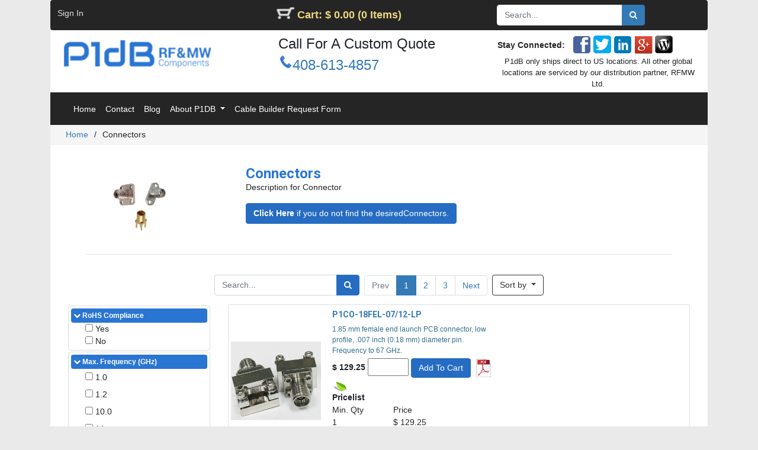

--- FILE ---
content_type: text/html; charset=utf-8
request_url: https://p1db.com/shop/category/connectors-8
body_size: 31102
content:

        <!DOCTYPE html>
        
        
            
        
    <html lang="en-US" data-website-id="1" data-oe-company-name="P1dB Inc.">
            
        
            
            
            
            
                
            
        
        
    <head>
                <meta charset="utf-8"/>
                <meta http-equiv="X-UA-Compatible" content="IE=edge,chrome=1"/>
                <meta name="viewport" content="width=device-width, initial-scale=1, user-scalable=no"/>
        <meta name="generator" content="Odoo"/>
        
        
        
            
            
            
        
        
			<noscript>
                    <iframe src="https://www.googletagmanager.com/ns.html?id=GTM-NNVCK86" height="0" width="0" style="display:none;visibility:hidden"></iframe>
            </noscript>
	        <script>
                    (function (w, d, s, l, i) {
                        w[l] = w[l] || [];
                        w[l].push({
                            'gtm.start': new Date().getTime(),
                            event: 'gtm.js'
                        });
                        var f = d.getElementsByTagName(s)[0],
                            j = d.createElement(s),
                            dl = l != 'dataLayer' ? '&l=' + l : '';
                        j.async = true;
                        j.src =
                            'https://www.googletagmanager.com/gtm.js?id=' + i + dl;
                        f.parentNode.insertBefore(j, f);
                    })(window, document, 'script', 'dataLayer', 'GTM-NNVCK86');
            </script>
            <meta name="google-site-verification" content="VNQluWqKUoLItgV-tDh6__Z9bY_KApc0Baow6hyu4Qo"/>
		
        
            
            
            
                
                    
                        <meta property="og:type" content="website"/>
                    
                
                    
                        <meta property="og:title" content="Connectors | P1dB Inc"/>
                    
                
                    
                        <meta property="og:site_name" content="P1dB Inc."/>
                    
                
                    
                        <meta property="og:url" content="https://p1db.com/shop/category/connectors-8"/>
                    
                
                    
                        <meta property="og:image" content="https://p1db.com/web/image/res.company/1/logo?unique=cf7d30e"/>
                    
                
            
            
            
                
                    <meta name="twitter:card" content="summary_large_image"/>
                
                    <meta name="twitter:title" content="Connectors | P1dB Inc"/>
                
                    <meta name="twitter:image" content="https://p1db.com/web/image/res.company/1/logo?unique=cf7d30e"/>
                
            
        

        
            
            
        
        <link rel="canonical" href="https://p1db.com//shop/category/connectors-8"/>

        <link rel="preconnect" href="https://fonts.gstatic.com/" crossorigin=""/>
    

                <title> Shop | P1dB Inc </title>
                <link type="image/x-icon" rel="shortcut icon" href="/web/image/website/1/favicon?unique=d0911ca"/>
            <link type="text/css" rel="stylesheet" href="/web/content/77590-a805a2c/1/web.assets_common.css"/>
            <link type="text/css" rel="stylesheet" href="/web/content/83499-dab97ac/1/web.assets_frontend.css"/>
        
    
        

                <script type="text/javascript">
                    var odoo = {
                        csrf_token: "b3901b7c9130c11866b49485d707f41947e3ca74o",
                        debug: "",
                    };
                </script>
            <script type="text/javascript">
                odoo.session_info = {"is_admin": false, "is_system": false, "is_website_user": true, "user_id": false, "is_frontend": true, "translationURL": "/website/translations", "cache_hashes": {"translations": "6f7552da6adcccee8c6e4c845ce285e9740e0b9b"}};
            </script>
            <script defer="defer" type="text/javascript" src="/web/content/74752-1f76a3d/1/web.assets_common_minimal_js.js"></script>
            <script defer="defer" type="text/javascript" src="/web/content/74753-aa5aead/1/web.assets_frontend_minimal_js.js"></script>
            
        
    
            <script defer="defer" type="text/javascript" data-src="/web/content/77593-289e754/1/web.assets_common_lazy.js"></script>
            <script defer="defer" type="text/javascript" data-src="/web/content/83500-867c15d/1/web.assets_frontend_lazy.js"></script>
        
    
        

                
            
            <link rel="manifest" href="/social_push_notifications/static/src/js/manifest.json"/>
        </head>
            <body class="">
                
        
    
            
        <div id="wrapwrap" class="   ">
                
    <div class="container top_header_p1db">
      <div class="page-background">
        <div class="HeaderTemplateMainDiv row mr-0 ml0">
          <div class="col-md-4 header-sub-links">
            <div id="SiteHeader_ctl00_LoginDiv" class="HeaderTemplateLogONOFFOuterDiv" visibility="hidden">
              <div class="LogONOFF">
                <a class="SiteLink" href="/web/login">Sign In</a>
              </div>
              
            </div>
          </div>
          <div class="col-md-3 header-sub-links">
            <div class="CartInnerDiv">
              <img id="SiteHeader_ctl00_Cart1_imgCart" class="CartHeaderImage" src="/p1db_website/static/img/cart.png" style="border-width:0px;"/>
              <a id="SiteHeader_ctl00_Cart1_hylCart" class="CartLink" href="/shop/cart">
                                        Cart:
                                        $ 0.00 (0 Items)
                                    </a>
              <span id="SiteHeader_ctl00_Cart1_lbCartSpacer" class="CartSpacer"></span>
            </div>
          </div>
          <div class="products_pager col-md-5">
            
    
            
            
                <form action="/shop" method="get" class="o_wsale_products_searchbar_form o_wait_lazy_js ">
                    <div role="search" class="input-group">
        <input type="text" name="search" class="search-query form-control oe_search_box" placeholder="Search..." data-limit="5" data-display-description="true" data-display-price="true" data-display-image="true" value=""/>
        <div class="input-group-append">
            <button type="submit" class="btn btn-primary oe_search_button" aria-label="Search" title="Search"><i class="fa fa-search"></i></button>
        </div>
    </div>

                    <input name="order" type="hidden" class="o_wsale_search_order_by" value=""/>
                    
                </form>
            
            
        
          </div>
        </div>
        <div class="container">
          <div class="row">
            <div class="col-md-4">
              <div id="SiteHeader_ctl00_LogoDiv" visibility="hidden">
                <a href="/">
                  <img src="/p1db_website/static/img/logo.png" width="265" height="65" border="0" class="img-responsive"/>
                </a>
              </div>
            </div>
            <div class="col-md-4">
              <div class="CustomQuote">
	                                    Call For A Custom Quote
	                                    <br/>
	                                    <img src="/p1db_website/static/img/phone-icon.png" width="24" height="26" align="left"/>
	                                    <span class="phonenumberheader"><a href="tel:408-835-8948">408-613-4857</a></span></div>
            </div>
            <div class="col-md-4 Social-Media">
              <span class="StayConnected">Stay Connected:</span>
              <img src="/p1db_website/static/img/social-media-icons-3.png" width="181" height="38" border="0" usemap="#Map"/>
              <map name="Map" id="Map">
                <area shape="rect" coords="3,4,34,35" href="https://www.facebook.com/p1dbcom" target="_blank" alt="Facebook"/>
                <area shape="rect" coords="38,4,69,35" href="https://twitter.com/P1dBcom" target="_blank"/>
                <area shape="rect" coords="73,4,104,34" href="https://www.linkedin.com/company/p1db" target="_blank"/>
                <area shape="rect" coords="108,5,138,35" href="https://plus.google.com/101711667089153372480/posts?hl=en" target="_blank"/>
                <area shape="rect" coords="142,4,171,33" href="https://p1db.com/blog" target="_blank"/>
              </map>
                <p class="text-center header_message mb0">P1dB only ships direct to US locations.  All other global locations are serviced by our distribution partner, RFMW Ltd.</p>
	         </div>
          </div>
        </div>
      </div>
    </div>
  <header id="top" data-anchor="true" data-name="Header" class=" o_affix_enabled">
                    <div class="container p1db_menu">
				<nav class="navbar navbar-expand-md p1db_navbar_header">
	                <div class="container">
	                    <button type="button" class="navbar-toggler" data-toggle="collapse" data-target="#top_menu_collapse">
	                        <span class="navbar-toggler-icon"></span>
	                    </button>
	                    <div class="collapse navbar-collapse" id="top_menu_collapse">
	                        <ul class="nav navbar-nav text-right menu_item_p1db_cl" id="top_menu">
	                            
						            
    
    <li class="nav-item">
        <a role="menuitem" href="/page/homepage" class="nav-link ">
            <span>Home</span>
        </a>
    </li>
    

						        
						            
    
    <li class="nav-item">
        <a role="menuitem" href="/contact" class="nav-link ">
            <span>Contact</span>
        </a>
    </li>
    

						        
						            
    
    <li class="nav-item">
        <a role="menuitem" href="/blog" class="nav-link ">
            <span>Blog</span>
        </a>
    </li>
    

						        
						            
    
    
    <li class="nav-item dropdown  ">
        <a data-toggle="dropdown" href="#" class="nav-link dropdown-toggle ">
            <span>About P1DB</span>
        </a>
        <ul class="dropdown-menu" role="menu">
            
                
    
    <li class="">
        <a role="menuitem" href="/aboutus" class="dropdown-item ">
            <span>About Us</span>
        </a>
    </li>
    

            
                
    
    <li class="">
        <a role="menuitem" href="/general-info" class="dropdown-item ">
            <span>General Information</span>
        </a>
    </li>
    

            
        </ul>
    </li>

						        
						            
    
    <li class="nav-item">
        <a role="menuitem" href="/cable_configurator" class="nav-link ">
            <span>Cable Builder Request Form</span>
        </a>
    </li>
    

						        
	                        </ul>
	                    </div>
	                </div>
	            </nav>
	        </div>
		</header>
                <main>
                    
            
        
            
            
			
            
                    <div class="container">
                        <div class="breadcrumb">
                            <div class="BreadCrumb">
                                <table id="SiteHeader_ctl00_BreadCrumb1_dlBreadTrail" cellspacing="0" border="0" style="border-collapse:collapse;">
                                    <tbody>
                                        <tr>
                                            <td>
                                                <span id="SiteHeader_ctl00_BreadCrumb1_dlBreadTrail_ctl00_Label1">
                                                    <a href="/">Home</a>
                                                </span>
                                            </td>
                                            
                                            <td>  /  </td>
                                            <td>
                                                <span id="SiteHeader_ctl00_BreadCrumb1_dlBreadTrail_ctl00_Label1">
                                                    Connectors
                                                </span>
                                            </td>
                                        </tr>
                                    </tbody>
                                </table>
                            </div>
                            <div id="SiteHeader_ctl00_plBottemBCT">
                            </div>
                        </div>
                    </div>
            
		<div id="wrap" class="js_sale container">
                <div class="oe_structure" id="oe_structure_website_sale_products_1"></div>
                <div class="oe_website_sale">
                    
                
                    
            <div class="page-background-2 category_description">
                <div style="clear:both"></div>
                <div id="SearchProdTypeHeader1_panProdTypeContent" class="PanelProdTypeContent">
                    <div class="row custom-padding">
                        <div class="col-md-3">
                            
                                <img width="128" src="/web/image/product.public.category/8/image_1920"/>
                            
                            
                        </div>
                        <div class="col-md-9 ">
                            <div class="ManufacturerHeading">
                                <h1>
                                    Connectors
                                </h1>
                            </div>
                            <p>Description for Connector</p>
                            <a target="_blank " class="btn btn-primary " href="/technical_inquiry/category/connectors-8">
                                <strong>Click Here</strong>
                                if you do not find the desiredConnectors.
                            </a>
                        </div>
                    </div>
                    <hr/>
                </div>
            </div>
     
                
                
        <div class="products_pager form-inline flex-md-nowrap justify-content-between justify-content-md-center">
                        
        
    
            
            
                <form action="/shop" method="get" class="o_wsale_products_searchbar_form o_wait_lazy_js w-100 w-md-auto mt-2">
                    <div role="search" class="input-group">
        <input type="text" name="search" class="search-query form-control oe_search_box" placeholder="Search..." data-limit="5" data-display-description="true" data-display-price="true" data-display-image="true" value=""/>
        <div class="input-group-append">
            <button type="submit" class="btn btn-primary oe_search_button" aria-label="Search" title="Search"><i class="fa fa-search"></i></button>
        </div>
    </div>

                    <input name="order" type="hidden" class="o_wsale_search_order_by" value=""/>
                    
            
            
        
                </form>
            
            
        
    
                        
        
        <div class="dropdown d-none mt-2 ml-md-2">
            
            <a role="button" href="#" class="dropdown-toggle btn btn-secondary" data-toggle="dropdown">
                Public Pricelist
            </a>
            <div class="dropdown-menu" role="menu">
                
                    <a role="menuitem" class="dropdown-item" href="/shop/change_pricelist/1">
                        <span class="switcher_pricelist" data-pl_id="1">Public Pricelist</span>
                    </a>
                
            </div>
        </div>
    
                        
        <ul class=" pagination m-0 mt-2 ml-md-2">
            <li class="page-item disabled">
                <a class="page-link" href="">Prev</a>
            </li>
            
                <li class="page-item active"> <a class="page-link" href="/shop/category/connectors-8">1</a></li>
            
                <li class="page-item "> <a class="page-link" href="/shop/category/connectors-8/page/2">2</a></li>
            
                <li class="page-item "> <a class="page-link" href="/shop/category/connectors-8/page/3">3</a></li>
            
            <li class="page-item ">
                <a class="page-link" href="/shop/category/connectors-8/page/2">Next</a>
            </li>
        </ul>
    
            <div class="btn-group btn-group-toggle mt-2 ml-md-2 d-none d-sm-inline-flex o_wsale_apply_layout" data-toggle="buttons">
                <label title="Grid" class="btn btn-secondary  fa fa-th-large o_wsale_apply_grid">
                    <input type="radio" name="wsale_products_layout"/>
                </label>
                <label title="List" class="btn btn-secondary active fa fa-th-list o_wsale_apply_list">
                    <input type="radio" name="wsale_products_layout" checked="checked"/>
                </label>
            </div>
        
            
            
            
            
            
            
            <div class="dropdown mt-2 ml-md-2 dropdown_sorty_by">
                <a role="button" href="#" class="dropdown-toggle btn btn-secondary" data-toggle="dropdown">
                    <span class="d-none d-lg-inline">
                        
                            Sort by
                        
                    </span>
                    <i class="fa fa-sort-amount-asc d-lg-none"></i>
                </a>
                <div class="dropdown-menu dropdown-menu-right" role="menu">
                    
                        <a role="menuitem" rel="noindex,nofollow" class="dropdown-item" href="/shop?order=list_price+desc&amp;category=8">
                            <span>Catalog price: High to Low</span>
                        </a>
                    
                        <a role="menuitem" rel="noindex,nofollow" class="dropdown-item" href="/shop?order=list_price+asc&amp;category=8">
                            <span>Catalog price: Low to High</span>
                        </a>
                    
                        <a role="menuitem" rel="noindex,nofollow" class="dropdown-item" href="/shop?order=name+asc&amp;category=8">
                            <span>Name: A to Z</span>
                        </a>
                    
                        <a role="menuitem" rel="noindex,nofollow" class="dropdown-item" href="/shop?order=name+desc&amp;category=8">
                            <span>Name: Z to A</span>
                        </a>
                    
                </div>
            </div>
        
                    </div>
                    <div class="row o_wsale_products_main_row">
                        
            
        <div id="products_grid_before" class="col-lg-3">
            <button type="button" class="btn btn-link d-lg-none" data-target="#wsale_products_attributes_collapse" data-toggle="collapse">
                Show options
            </button>
            <div class="collapse d-lg-block" id="wsale_products_attributes_collapse">
                <div class="collapsible_attributes js_attributes_custom">
            	<form class="js_attributes mb-2" method="get">
	                <input type="hidden" name="category" value="8"/>
	                <input type="hidden" name="search" value=""/>
	                <ul class="nav nav-pills flex-column">
	                	
                            <li>
                                <div class="filter_title">
                                    <i class="fa fa-chevron-down"></i>
                                    <strong>RoHS Compliance</strong>
                                </div>
                                
                                    <ul class="nav nav-pills flex-column">
                                        <li>
                                            <label style="margin: 0 0px;">
                                                <input type="checkbox" name="rohs" value="True" data-val="True"/>
                                                <span style="font-weight: normal">Yes</span>
                                            </label>
                                            <br/>
                                            <label style="margin: 0 0px;">
                                                <input type="checkbox" name="rohs"/>
                                                <span style="font-weight: normal">No</span>
                                            </label>
                                        </li>
                                    </ul>
                                
                            </li>
                        
	                    
	                        <li class="nav-item">
	                            <div class="filter_title">
	                            	<i class="fa fa-chevron-down"></i>
	                                <strong>Max. Frequency (GHz)</strong>
	                            </div>
	                            
	                            
	                            
	                                <ul class="">
	                                    
	                                        <li class="nav-item">
	                                            <label style="margin: 0 0px;" class="nav-link pl-0 pb4 pt4 ">
	                                                <input type="checkbox" name="attrib" data-val="1.0" value="40-471"/>
	                                                <span style="font-weight: normal">1.0</span>
	                                            </label>
	                                        </li>
	                                    
	                                        <li class="nav-item">
	                                            <label style="margin: 0 0px;" class="nav-link pl-0 pb4 pt4 ">
	                                                <input type="checkbox" name="attrib" data-val="1.2" value="40-1197"/>
	                                                <span style="font-weight: normal">1.2</span>
	                                            </label>
	                                        </li>
	                                    
	                                        <li class="nav-item">
	                                            <label style="margin: 0 0px;" class="nav-link pl-0 pb4 pt4 ">
	                                                <input type="checkbox" name="attrib" data-val="10.0" value="40-580"/>
	                                                <span style="font-weight: normal">10.0</span>
	                                            </label>
	                                        </li>
	                                    
	                                        <li class="nav-item">
	                                            <label style="margin: 0 0px;" class="nav-link pl-0 pb4 pt4 ">
	                                                <input type="checkbox" name="attrib" data-val="11" value="40-1089"/>
	                                                <span style="font-weight: normal">11</span>
	                                            </label>
	                                        </li>
	                                    
	                                        <li class="nav-item">
	                                            <label style="margin: 0 0px;" class="nav-link pl-0 pb4 pt4 ">
	                                                <input type="checkbox" name="attrib" data-val="11.0" value="40-449"/>
	                                                <span style="font-weight: normal">11.0</span>
	                                            </label>
	                                        </li>
	                                    
	                                        <li class="nav-item">
	                                            <label style="margin: 0 0px;" class="nav-link pl-0 pb4 pt4 ">
	                                                <input type="checkbox" name="attrib" data-val="110 GHz" value="40-2259"/>
	                                                <span style="font-weight: normal">110 GHz</span>
	                                            </label>
	                                        </li>
	                                    
	                                        <li class="nav-item">
	                                            <label style="margin: 0 0px;" class="nav-link pl-0 pb4 pt4 ">
	                                                <input type="checkbox" name="attrib" data-val="12.0" value="40-796"/>
	                                                <span style="font-weight: normal">12.0</span>
	                                            </label>
	                                        </li>
	                                    
	                                        <li class="nav-item">
	                                            <label style="margin: 0 0px;" class="nav-link pl-0 pb4 pt4 ">
	                                                <input type="checkbox" name="attrib" data-val="12.4" value="40-604"/>
	                                                <span style="font-weight: normal">12.4</span>
	                                            </label>
	                                        </li>
	                                    
	                                        <li class="nav-item">
	                                            <label style="margin: 0 0px;" class="nav-link pl-0 pb4 pt4 ">
	                                                <input type="checkbox" name="attrib" data-val="13.0" value="40-1193"/>
	                                                <span style="font-weight: normal">13.0</span>
	                                            </label>
	                                        </li>
	                                    
	                                        <li class="nav-item">
	                                            <label style="margin: 0 0px;" class="nav-link pl-0 pb4 pt4 ">
	                                                <input type="checkbox" name="attrib" data-val="15.0" value="40-1201"/>
	                                                <span style="font-weight: normal">15.0</span>
	                                            </label>
	                                        </li>
	                                    
	                                        <li class="nav-item">
	                                            <label style="margin: 0 0px;" class="nav-link pl-0 pb4 pt4 ">
	                                                <input type="checkbox" name="attrib" data-val="16.0" value="40-1200"/>
	                                                <span style="font-weight: normal">16.0</span>
	                                            </label>
	                                        </li>
	                                    
	                                        <li class="nav-item">
	                                            <label style="margin: 0 0px;" class="nav-link pl-0 pb4 pt4 ">
	                                                <input type="checkbox" name="attrib" data-val="18" value="40-384"/>
	                                                <span style="font-weight: normal">18</span>
	                                            </label>
	                                        </li>
	                                    
	                                        <li class="nav-item">
	                                            <label style="margin: 0 0px;" class="nav-link pl-0 pb4 pt4 ">
	                                                <input type="checkbox" name="attrib" data-val="18.0" value="40-458"/>
	                                                <span style="font-weight: normal">18.0</span>
	                                            </label>
	                                        </li>
	                                    
	                                        <li class="nav-item">
	                                            <label style="margin: 0 0px;" class="nav-link pl-0 pb4 pt4 ">
	                                                <input type="checkbox" name="attrib" data-val="2.0" value="40-648"/>
	                                                <span style="font-weight: normal">2.0</span>
	                                            </label>
	                                        </li>
	                                    
	                                        <li class="nav-item">
	                                            <label style="margin: 0 0px;" class="nav-link pl-0 pb4 pt4 ">
	                                                <input type="checkbox" name="attrib" data-val="20.0" value="40-1228"/>
	                                                <span style="font-weight: normal">20.0</span>
	                                            </label>
	                                        </li>
	                                    
	                                        <li class="nav-item">
	                                            <label style="margin: 0 0px;" class="nav-link pl-0 pb4 pt4 ">
	                                                <input type="checkbox" name="attrib" data-val="25.0" value="40-797"/>
	                                                <span style="font-weight: normal">25.0</span>
	                                            </label>
	                                        </li>
	                                    
	                                        <li class="nav-item">
	                                            <label style="margin: 0 0px;" class="nav-link pl-0 pb4 pt4 ">
	                                                <input type="checkbox" name="attrib" data-val="26.0" value="40-566"/>
	                                                <span style="font-weight: normal">26.0</span>
	                                            </label>
	                                        </li>
	                                    
	                                        <li class="nav-item">
	                                            <label style="margin: 0 0px;" class="nav-link pl-0 pb4 pt4 ">
	                                                <input type="checkbox" name="attrib" data-val="26.5" value="40-565"/>
	                                                <span style="font-weight: normal">26.5</span>
	                                            </label>
	                                        </li>
	                                    
	                                        <li class="nav-item">
	                                            <label style="margin: 0 0px;" class="nav-link pl-0 pb4 pt4 ">
	                                                <input type="checkbox" name="attrib" data-val="27.0" value="40-543"/>
	                                                <span style="font-weight: normal">27.0</span>
	                                            </label>
	                                        </li>
	                                    
	                                        <li class="nav-item">
	                                            <label style="margin: 0 0px;" class="nav-link pl-0 pb4 pt4 ">
	                                                <input type="checkbox" name="attrib" data-val="3" value="40-386"/>
	                                                <span style="font-weight: normal">3</span>
	                                            </label>
	                                        </li>
	                                    
	                                        <li class="nav-item">
	                                            <label style="margin: 0 0px;" class="nav-link pl-0 pb4 pt4 ">
	                                                <input type="checkbox" name="attrib" data-val="3.0" value="40-441"/>
	                                                <span style="font-weight: normal">3.0</span>
	                                            </label>
	                                        </li>
	                                    
	                                        <li class="nav-item">
	                                            <label style="margin: 0 0px;" class="nav-link pl-0 pb4 pt4 ">
	                                                <input type="checkbox" name="attrib" data-val="31.0" value="40-595"/>
	                                                <span style="font-weight: normal">31.0</span>
	                                            </label>
	                                        </li>
	                                    
	                                        <li class="nav-item">
	                                            <label style="margin: 0 0px;" class="nav-link pl-0 pb4 pt4 ">
	                                                <input type="checkbox" name="attrib" data-val="4.0" value="40-421"/>
	                                                <span style="font-weight: normal">4.0</span>
	                                            </label>
	                                        </li>
	                                    
	                                        <li class="nav-item">
	                                            <label style="margin: 0 0px;" class="nav-link pl-0 pb4 pt4 ">
	                                                <input type="checkbox" name="attrib" data-val="40" value="40-1090"/>
	                                                <span style="font-weight: normal">40</span>
	                                            </label>
	                                        </li>
	                                    
	                                        <li class="nav-item">
	                                            <label style="margin: 0 0px;" class="nav-link pl-0 pb4 pt4 ">
	                                                <input type="checkbox" name="attrib" data-val="40.0" value="40-407"/>
	                                                <span style="font-weight: normal">40.0</span>
	                                            </label>
	                                        </li>
	                                    
	                                        <li class="nav-item">
	                                            <label style="margin: 0 0px;" class="nav-link pl-0 pb4 pt4 ">
	                                                <input type="checkbox" name="attrib" data-val="42.0" value="40-963"/>
	                                                <span style="font-weight: normal">42.0</span>
	                                            </label>
	                                        </li>
	                                    
	                                        <li class="nav-item">
	                                            <label style="margin: 0 0px;" class="nav-link pl-0 pb4 pt4 ">
	                                                <input type="checkbox" name="attrib" data-val="5.0" value="40-747"/>
	                                                <span style="font-weight: normal">5.0</span>
	                                            </label>
	                                        </li>
	                                    
	                                        <li class="nav-item">
	                                            <label style="margin: 0 0px;" class="nav-link pl-0 pb4 pt4 ">
	                                                <input type="checkbox" name="attrib" data-val="50 GHz" value="40-2285"/>
	                                                <span style="font-weight: normal">50 GHz</span>
	                                            </label>
	                                        </li>
	                                    
	                                        <li class="nav-item">
	                                            <label style="margin: 0 0px;" class="nav-link pl-0 pb4 pt4 ">
	                                                <input type="checkbox" name="attrib" data-val="50.0 GHz" value="40-528"/>
	                                                <span style="font-weight: normal">50.0 GHz</span>
	                                            </label>
	                                        </li>
	                                    
	                                        <li class="nav-item">
	                                            <label style="margin: 0 0px;" class="nav-link pl-0 pb4 pt4 ">
	                                                <input type="checkbox" name="attrib" data-val="6" value="40-1082"/>
	                                                <span style="font-weight: normal">6</span>
	                                            </label>
	                                        </li>
	                                    
	                                        <li class="nav-item">
	                                            <label style="margin: 0 0px;" class="nav-link pl-0 pb4 pt4 ">
	                                                <input type="checkbox" name="attrib" data-val="6.0" value="40-418"/>
	                                                <span style="font-weight: normal">6.0</span>
	                                            </label>
	                                        </li>
	                                    
	                                        <li class="nav-item">
	                                            <label style="margin: 0 0px;" class="nav-link pl-0 pb4 pt4 ">
	                                                <input type="checkbox" name="attrib" data-val="60.0" value="40-846"/>
	                                                <span style="font-weight: normal">60.0</span>
	                                            </label>
	                                        </li>
	                                    
	                                        <li class="nav-item">
	                                            <label style="margin: 0 0px;" class="nav-link pl-0 pb4 pt4 ">
	                                                <input type="checkbox" name="attrib" data-val="65.0" value="40-533"/>
	                                                <span style="font-weight: normal">65.0</span>
	                                            </label>
	                                        </li>
	                                    
	                                        <li class="nav-item">
	                                            <label style="margin: 0 0px;" class="nav-link pl-0 pb4 pt4 ">
	                                                <input type="checkbox" name="attrib" data-val="67.0" value="40-1331"/>
	                                                <span style="font-weight: normal">67.0</span>
	                                            </label>
	                                        </li>
	                                    
	                                        <li class="nav-item">
	                                            <label style="margin: 0 0px;" class="nav-link pl-0 pb4 pt4 ">
	                                                <input type="checkbox" name="attrib" data-val="7.0" value="40-852"/>
	                                                <span style="font-weight: normal">7.0</span>
	                                            </label>
	                                        </li>
	                                    
	                                        <li class="nav-item">
	                                            <label style="margin: 0 0px;" class="nav-link pl-0 pb4 pt4 ">
	                                                <input type="checkbox" name="attrib" data-val="70" value="40-2341"/>
	                                                <span style="font-weight: normal">70</span>
	                                            </label>
	                                        </li>
	                                    
	                                        <li class="nav-item">
	                                            <label style="margin: 0 0px;" class="nav-link pl-0 pb4 pt4 ">
	                                                <input type="checkbox" name="attrib" data-val="8.0" value="40-678"/>
	                                                <span style="font-weight: normal">8.0</span>
	                                            </label>
	                                        </li>
	                                    
	                                        <li class="nav-item">
	                                            <label style="margin: 0 0px;" class="nav-link pl-0 pb4 pt4 ">
	                                                <input type="checkbox" name="attrib" data-val="8.2" value="40-2009"/>
	                                                <span style="font-weight: normal">8.2</span>
	                                            </label>
	                                        </li>
	                                    
	                                        <li class="nav-item">
	                                            <label style="margin: 0 0px;" class="nav-link pl-0 pb4 pt4 ">
	                                                <input type="checkbox" name="attrib" data-val="90" value="40-2271"/>
	                                                <span style="font-weight: normal">90</span>
	                                            </label>
	                                        </li>
	                                    
	                                        <li class="nav-item">
	                                            <label style="margin: 0 0px;" class="nav-link pl-0 pb4 pt4 ">
	                                                <input type="checkbox" name="attrib" data-val="Hand Formable" value="40-2066"/>
	                                                <span style="font-weight: normal">Hand Formable</span>
	                                            </label>
	                                        </li>
	                                    
	                                        <li class="nav-item">
	                                            <label style="margin: 0 0px;" class="nav-link pl-0 pb4 pt4 ">
	                                                <input type="checkbox" name="attrib" data-val="Max. Frequency (GHz): 50 GHz" value="40-2282"/>
	                                                <span style="font-weight: normal">Max. Frequency (GHz): 50 GHz</span>
	                                            </label>
	                                        </li>
	                                    
	                                </ul>
	                            
	                            
	                        </li>
	                    
	                        <li class="nav-item">
	                            <div class="filter_title">
	                            	<i class="fa fa-chevron-down"></i>
	                                <strong>Angle</strong>
	                            </div>
	                            
	                            
	                            
	                                <ul class="">
	                                    
	                                        <li class="nav-item">
	                                            <label style="margin: 0 0px;" class="nav-link pl-0 pb4 pt4 ">
	                                                <input type="checkbox" name="attrib" data-val="Angle: Mitered Right Angle" value="3-1272"/>
	                                                <span style="font-weight: normal">Angle: Mitered Right Angle</span>
	                                            </label>
	                                        </li>
	                                    
	                                        <li class="nav-item">
	                                            <label style="margin: 0 0px;" class="nav-link pl-0 pb4 pt4 ">
	                                                <input type="checkbox" name="attrib" data-val="Radius Right" value="3-43"/>
	                                                <span style="font-weight: normal">Radius Right</span>
	                                            </label>
	                                        </li>
	                                    
	                                        <li class="nav-item">
	                                            <label style="margin: 0 0px;" class="nav-link pl-0 pb4 pt4 ">
	                                                <input type="checkbox" name="attrib" data-val="Right Angle" value="3-20"/>
	                                                <span style="font-weight: normal">Right Angle</span>
	                                            </label>
	                                        </li>
	                                    
	                                        <li class="nav-item">
	                                            <label style="margin: 0 0px;" class="nav-link pl-0 pb4 pt4 ">
	                                                <input type="checkbox" name="attrib" data-val="Straight" value="3-3"/>
	                                                <span style="font-weight: normal">Straight</span>
	                                            </label>
	                                        </li>
	                                    
	                                </ul>
	                            
	                            
	                        </li>
	                    
	                        <li class="nav-item">
	                            <div class="filter_title">
	                            	<i class="fa fa-chevron-down"></i>
	                                <strong>Mount</strong>
	                            </div>
	                            
	                            
	                            
	                                <ul class="">
	                                    
	                                        <li class="nav-item">
	                                            <label style="margin: 0 0px;" class="nav-link pl-0 pb4 pt4 ">
	                                                <input type="checkbox" name="attrib" data-val="2-Hole Flange" value="4-1417"/>
	                                                <span style="font-weight: normal">2-Hole Flange</span>
	                                            </label>
	                                        </li>
	                                    
	                                        <li class="nav-item">
	                                            <label style="margin: 0 0px;" class="nav-link pl-0 pb4 pt4 ">
	                                                <input type="checkbox" name="attrib" data-val="4-Hole Flange" value="4-37"/>
	                                                <span style="font-weight: normal">4-Hole Flange</span>
	                                            </label>
	                                        </li>
	                                    
	                                        <li class="nav-item">
	                                            <label style="margin: 0 0px;" class="nav-link pl-0 pb4 pt4 ">
	                                                <input type="checkbox" name="attrib" data-val="Bulkhead" value="4-4"/>
	                                                <span style="font-weight: normal">Bulkhead</span>
	                                            </label>
	                                        </li>
	                                    
	                                        <li class="nav-item">
	                                            <label style="margin: 0 0px;" class="nav-link pl-0 pb4 pt4 ">
	                                                <input type="checkbox" name="attrib" data-val="None" value="4-21"/>
	                                                <span style="font-weight: normal">None</span>
	                                            </label>
	                                        </li>
	                                    
	                                        <li class="nav-item">
	                                            <label style="margin: 0 0px;" class="nav-link pl-0 pb4 pt4 ">
	                                                <input type="checkbox" name="attrib" data-val="Right Angle" value="4-1974"/>
	                                                <span style="font-weight: normal">Right Angle</span>
	                                            </label>
	                                        </li>
	                                    
	                                </ul>
	                            
	                            
	                        </li>
	                    
	                        <li class="nav-item">
	                            <div class="filter_title">
	                            	<i class="fa fa-chevron-down"></i>
	                                <strong>Interface Type</strong>
	                            </div>
	                            
	                            
	                            
	                                <ul class="">
	                                    
	                                        <li class="nav-item">
	                                            <label style="margin: 0 0px;" class="nav-link pl-0 pb4 pt4 ">
	                                                <input type="checkbox" name="attrib" data-val="Reverse Polarity" value="5-30"/>
	                                                <span style="font-weight: normal">Reverse Polarity</span>
	                                            </label>
	                                        </li>
	                                    
	                                        <li class="nav-item">
	                                            <label style="margin: 0 0px;" class="nav-link pl-0 pb4 pt4 ">
	                                                <input type="checkbox" name="attrib" data-val="Reverse Thread" value="5-1440"/>
	                                                <span style="font-weight: normal">Reverse Thread</span>
	                                            </label>
	                                        </li>
	                                    
	                                        <li class="nav-item">
	                                            <label style="margin: 0 0px;" class="nav-link pl-0 pb4 pt4 ">
	                                                <input type="checkbox" name="attrib" data-val="Standard" value="5-5"/>
	                                                <span style="font-weight: normal">Standard</span>
	                                            </label>
	                                        </li>
	                                    
	                                        <li class="nav-item">
	                                            <label style="margin: 0 0px;" class="nav-link pl-0 pb4 pt4 ">
	                                                <input type="checkbox" name="attrib" data-val="Standard Polarity" value="5-1416"/>
	                                                <span style="font-weight: normal">Standard Polarity</span>
	                                            </label>
	                                        </li>
	                                    
	                                </ul>
	                            
	                            
	                        </li>
	                    
	                        <li class="nav-item">
	                            <div class="filter_title">
	                            	<i class="fa fa-chevron-down"></i>
	                                <strong>Feature</strong>
	                            </div>
	                            
	                            
	                            
	                                <ul class="">
	                                    
	                                        <li class="nav-item">
	                                            <label style="margin: 0 0px;" class="nav-link pl-0 pb4 pt4 ">
	                                                <input type="checkbox" name="attrib" data-val=".048 inch PCB" value="6-1014"/>
	                                                <span style="font-weight: normal">.048 inch PCB</span>
	                                            </label>
	                                        </li>
	                                    
	                                        <li class="nav-item">
	                                            <label style="margin: 0 0px;" class="nav-link pl-0 pb4 pt4 ">
	                                                <input type="checkbox" name="attrib" data-val=".056 inch PCB" value="6-1016"/>
	                                                <span style="font-weight: normal">.056 inch PCB</span>
	                                            </label>
	                                        </li>
	                                    
	                                        <li class="nav-item">
	                                            <label style="margin: 0 0px;" class="nav-link pl-0 pb4 pt4 ">
	                                                <input type="checkbox" name="attrib" data-val=".068 inch PCB" value="6-1015"/>
	                                                <span style="font-weight: normal">.068 inch PCB</span>
	                                            </label>
	                                        </li>
	                                    
	                                        <li class="nav-item">
	                                            <label style="margin: 0 0px;" class="nav-link pl-0 pb4 pt4 ">
	                                                <input type="checkbox" name="attrib" data-val=".15 inch PCB thickness" value="6-2301"/>
	                                                <span style="font-weight: normal">.15 inch PCB thickness</span>
	                                            </label>
	                                        </li>
	                                    
	                                        <li class="nav-item">
	                                            <label style="margin: 0 0px;" class="nav-link pl-0 pb4 pt4 ">
	                                                <input type="checkbox" name="attrib" data-val=".787 thread body" value="6-1041"/>
	                                                <span style="font-weight: normal">.787 thread body</span>
	                                            </label>
	                                        </li>
	                                    
	                                        <li class="nav-item">
	                                            <label style="margin: 0 0px;" class="nav-link pl-0 pb4 pt4 ">
	                                                <input type="checkbox" name="attrib" data-val="0 Clocking" value="6-1065"/>
	                                                <span style="font-weight: normal">0 Clocking</span>
	                                            </label>
	                                        </li>
	                                    
	                                        <li class="nav-item">
	                                            <label style="margin: 0 0px;" class="nav-link pl-0 pb4 pt4 ">
	                                                <input type="checkbox" name="attrib" data-val="180 Clocking" value="6-1064"/>
	                                                <span style="font-weight: normal">180 Clocking</span>
	                                            </label>
	                                        </li>
	                                    
	                                        <li class="nav-item">
	                                            <label style="margin: 0 0px;" class="nav-link pl-0 pb4 pt4 ">
	                                                <input type="checkbox" name="attrib" data-val="Anti-Torque" value="6-1035"/>
	                                                <span style="font-weight: normal">Anti-Torque</span>
	                                            </label>
	                                        </li>
	                                    
	                                        <li class="nav-item">
	                                            <label style="margin: 0 0px;" class="nav-link pl-0 pb4 pt4 ">
	                                                <input type="checkbox" name="attrib" data-val="Chain" value="6-1036"/>
	                                                <span style="font-weight: normal">Chain</span>
	                                            </label>
	                                        </li>
	                                    
	                                        <li class="nav-item">
	                                            <label style="margin: 0 0px;" class="nav-link pl-0 pb4 pt4 ">
	                                                <input type="checkbox" name="attrib" data-val="Hex" value="6-1113"/>
	                                                <span style="font-weight: normal">Hex</span>
	                                            </label>
	                                        </li>
	                                    
	                                        <li class="nav-item">
	                                            <label style="margin: 0 0px;" class="nav-link pl-0 pb4 pt4 ">
	                                                <input type="checkbox" name="attrib" data-val="Hex Coupling Nut" value="6-1347"/>
	                                                <span style="font-weight: normal">Hex Coupling Nut</span>
	                                            </label>
	                                        </li>
	                                    
	                                        <li class="nav-item">
	                                            <label style="margin: 0 0px;" class="nav-link pl-0 pb4 pt4 ">
	                                                <input type="checkbox" name="attrib" data-val="IP67" value="6-1426"/>
	                                                <span style="font-weight: normal">IP67</span>
	                                            </label>
	                                        </li>
	                                    
	                                        <li class="nav-item">
	                                            <label style="margin: 0 0px;" class="nav-link pl-0 pb4 pt4 ">
	                                                <input type="checkbox" name="attrib" data-val="IP67 Rated" value="6-6"/>
	                                                <span style="font-weight: normal">IP67 Rated</span>
	                                            </label>
	                                        </li>
	                                    
	                                        <li class="nav-item">
	                                            <label style="margin: 0 0px;" class="nav-link pl-0 pb4 pt4 ">
	                                                <input type="checkbox" name="attrib" data-val="Isolated Ground" value="6-10"/>
	                                                <span style="font-weight: normal">Isolated Ground</span>
	                                            </label>
	                                        </li>
	                                    
	                                        <li class="nav-item">
	                                            <label style="margin: 0 0px;" class="nav-link pl-0 pb4 pt4 ">
	                                                <input type="checkbox" name="attrib" data-val="Limited Detent" value="6-125"/>
	                                                <span style="font-weight: normal">Limited Detent</span>
	                                            </label>
	                                        </li>
	                                    
	                                        <li class="nav-item">
	                                            <label style="margin: 0 0px;" class="nav-link pl-0 pb4 pt4 ">
	                                                <input type="checkbox" name="attrib" data-val="Low PIM" value="6-17"/>
	                                                <span style="font-weight: normal">Low PIM</span>
	                                            </label>
	                                        </li>
	                                    
	                                        <li class="nav-item">
	                                            <label style="margin: 0 0px;" class="nav-link pl-0 pb4 pt4 ">
	                                                <input type="checkbox" name="attrib" data-val="No Pin, No Dielectric" value="6-1436"/>
	                                                <span style="font-weight: normal">No Pin, No Dielectric</span>
	                                            </label>
	                                        </li>
	                                    
	                                        <li class="nav-item">
	                                            <label style="margin: 0 0px;" class="nav-link pl-0 pb4 pt4 ">
	                                                <input type="checkbox" name="attrib" data-val="None" value="6-31"/>
	                                                <span style="font-weight: normal">None</span>
	                                            </label>
	                                        </li>
	                                    
	                                        <li class="nav-item">
	                                            <label style="margin: 0 0px;" class="nav-link pl-0 pb4 pt4 ">
	                                                <input type="checkbox" name="attrib" data-val="Push On" value="6-27"/>
	                                                <span style="font-weight: normal">Push On</span>
	                                            </label>
	                                        </li>
	                                    
	                                </ul>
	                            
	                            
	                        </li>
	                    
	                        <li class="nav-item">
	                            <div class="filter_title">
	                            	<i class="fa fa-chevron-down"></i>
	                                <strong>Impedance</strong>
	                            </div>
	                            
	                            
	                            
	                                <ul class="">
	                                    
	                                        <li class="nav-item">
	                                            <label style="margin: 0 0px;" class="nav-link pl-0 pb4 pt4 ">
	                                                <input type="checkbox" name="attrib" data-val="50.0" value="7-7"/>
	                                                <span style="font-weight: normal">50.0</span>
	                                            </label>
	                                        </li>
	                                    
	                                        <li class="nav-item">
	                                            <label style="margin: 0 0px;" class="nav-link pl-0 pb4 pt4 ">
	                                                <input type="checkbox" name="attrib" data-val="75.0" value="7-102"/>
	                                                <span style="font-weight: normal">75.0</span>
	                                            </label>
	                                        </li>
	                                    
	                                        <li class="nav-item">
	                                            <label style="margin: 0 0px;" class="nav-link pl-0 pb4 pt4 ">
	                                                <input type="checkbox" name="attrib" data-val="Impedance mismatch" value="7-2207"/>
	                                                <span style="font-weight: normal">Impedance mismatch</span>
	                                            </label>
	                                        </li>
	                                    
	                                </ul>
	                            
	                            
	                        </li>
	                    
	                        <li class="nav-item">
	                            <div class="filter_title">
	                            	<i class="fa fa-chevron-down"></i>
	                                <strong>Max VSWR</strong>
	                            </div>
	                            
	                            
	                            
	                                <ul class="">
	                                    
	                                        <li class="nav-item">
	                                            <label style="margin: 0 0px;" class="nav-link pl-0 pb4 pt4 ">
	                                                <input type="checkbox" name="attrib" data-val=" 1.40 to 12 GHz" value="9-2191"/>
	                                                <span style="font-weight: normal"> 1.40 to 12 GHz</span>
	                                            </label>
	                                        </li>
	                                    
	                                        <li class="nav-item">
	                                            <label style="margin: 0 0px;" class="nav-link pl-0 pb4 pt4 ">
	                                                <input type="checkbox" name="attrib" data-val=" 1.45 to 12 GHz" value="9-2261"/>
	                                                <span style="font-weight: normal"> 1.45 to 12 GHz</span>
	                                            </label>
	                                        </li>
	                                    
	                                        <li class="nav-item">
	                                            <label style="margin: 0 0px;" class="nav-link pl-0 pb4 pt4 ">
	                                                <input type="checkbox" name="attrib" data-val=" Max VSWR: 1.2 to 3 GHz, 1.45 to 6GHz" value="9-1275"/>
	                                                <span style="font-weight: normal"> Max VSWR: 1.2 to 3 GHz, 1.45 to 6GHz</span>
	                                            </label>
	                                        </li>
	                                    
	                                        <li class="nav-item">
	                                            <label style="margin: 0 0px;" class="nav-link pl-0 pb4 pt4 ">
	                                                <input type="checkbox" name="attrib" data-val="0.140" value="9-2074"/>
	                                                <span style="font-weight: normal">0.140</span>
	                                            </label>
	                                        </li>
	                                    
	                                        <li class="nav-item">
	                                            <label style="margin: 0 0px;" class="nav-link pl-0 pb4 pt4 ">
	                                                <input type="checkbox" name="attrib" data-val="1.15" value="9-2266"/>
	                                                <span style="font-weight: normal">1.15</span>
	                                            </label>
	                                        </li>
	                                    
	                                        <li class="nav-item">
	                                            <label style="margin: 0 0px;" class="nav-link pl-0 pb4 pt4 ">
	                                                <input type="checkbox" name="attrib" data-val="1.15:1" value="9-73"/>
	                                                <span style="font-weight: normal">1.15:1</span>
	                                            </label>
	                                        </li>
	                                    
	                                        <li class="nav-item">
	                                            <label style="margin: 0 0px;" class="nav-link pl-0 pb4 pt4 ">
	                                                <input type="checkbox" name="attrib" data-val="1.16:1" value="9-40"/>
	                                                <span style="font-weight: normal">1.16:1</span>
	                                            </label>
	                                        </li>
	                                    
	                                        <li class="nav-item">
	                                            <label style="margin: 0 0px;" class="nav-link pl-0 pb4 pt4 ">
	                                                <input type="checkbox" name="attrib" data-val="1.19:1" value="9-70"/>
	                                                <span style="font-weight: normal">1.19:1</span>
	                                            </label>
	                                        </li>
	                                    
	                                        <li class="nav-item">
	                                            <label style="margin: 0 0px;" class="nav-link pl-0 pb4 pt4 ">
	                                                <input type="checkbox" name="attrib" data-val="1.1:1" value="9-345"/>
	                                                <span style="font-weight: normal">1.1:1</span>
	                                            </label>
	                                        </li>
	                                    
	                                        <li class="nav-item">
	                                            <label style="margin: 0 0px;" class="nav-link pl-0 pb4 pt4 ">
	                                                <input type="checkbox" name="attrib" data-val="1.2 to 3 GHz, 1.45 to 6 GHz" value="9-1277"/>
	                                                <span style="font-weight: normal">1.2 to 3 GHz, 1.45 to 6 GHz</span>
	                                            </label>
	                                        </li>
	                                    
	                                        <li class="nav-item">
	                                            <label style="margin: 0 0px;" class="nav-link pl-0 pb4 pt4 ">
	                                                <input type="checkbox" name="attrib" data-val="1.20" value="9-2139"/>
	                                                <span style="font-weight: normal">1.20</span>
	                                            </label>
	                                        </li>
	                                    
	                                        <li class="nav-item">
	                                            <label style="margin: 0 0px;" class="nav-link pl-0 pb4 pt4 ">
	                                                <input type="checkbox" name="attrib" data-val="1.25 Max DC-40GHz; 1.30 Max 40-50GHz" value="9-2277"/>
	                                                <span style="font-weight: normal">1.25 Max DC-40GHz; 1.30 Max 40-50GHz</span>
	                                            </label>
	                                        </li>
	                                    
	                                        <li class="nav-item">
	                                            <label style="margin: 0 0px;" class="nav-link pl-0 pb4 pt4 ">
	                                                <input type="checkbox" name="attrib" data-val="1.25:1" value="9-13"/>
	                                                <span style="font-weight: normal">1.25:1</span>
	                                            </label>
	                                        </li>
	                                    
	                                        <li class="nav-item">
	                                            <label style="margin: 0 0px;" class="nav-link pl-0 pb4 pt4 ">
	                                                <input type="checkbox" name="attrib" data-val="1.2:1" value="9-22"/>
	                                                <span style="font-weight: normal">1.2:1</span>
	                                            </label>
	                                        </li>
	                                    
	                                        <li class="nav-item">
	                                            <label style="margin: 0 0px;" class="nav-link pl-0 pb4 pt4 ">
	                                                <input type="checkbox" name="attrib" data-val="1.30" value="9-2031"/>
	                                                <span style="font-weight: normal">1.30</span>
	                                            </label>
	                                        </li>
	                                    
	                                        <li class="nav-item">
	                                            <label style="margin: 0 0px;" class="nav-link pl-0 pb4 pt4 ">
	                                                <input type="checkbox" name="attrib" data-val="1.33:1" value="9-116"/>
	                                                <span style="font-weight: normal">1.33:1</span>
	                                            </label>
	                                        </li>
	                                    
	                                        <li class="nav-item">
	                                            <label style="margin: 0 0px;" class="nav-link pl-0 pb4 pt4 ">
	                                                <input type="checkbox" name="attrib" data-val="1.35 to 26.5 GHz" value="9-2149"/>
	                                                <span style="font-weight: normal">1.35 to 26.5 GHz</span>
	                                            </label>
	                                        </li>
	                                    
	                                        <li class="nav-item">
	                                            <label style="margin: 0 0px;" class="nav-link pl-0 pb4 pt4 ">
	                                                <input type="checkbox" name="attrib" data-val="1.35 to 67 GHz" value="9-2210"/>
	                                                <span style="font-weight: normal">1.35 to 67 GHz</span>
	                                            </label>
	                                        </li>
	                                    
	                                        <li class="nav-item">
	                                            <label style="margin: 0 0px;" class="nav-link pl-0 pb4 pt4 ">
	                                                <input type="checkbox" name="attrib" data-val="1.35:1" value="9-53"/>
	                                                <span style="font-weight: normal">1.35:1</span>
	                                            </label>
	                                        </li>
	                                    
	                                        <li class="nav-item">
	                                            <label style="margin: 0 0px;" class="nav-link pl-0 pb4 pt4 ">
	                                                <input type="checkbox" name="attrib" data-val="1.3:1" value="9-343"/>
	                                                <span style="font-weight: normal">1.3:1</span>
	                                            </label>
	                                        </li>
	                                    
	                                        <li class="nav-item">
	                                            <label style="margin: 0 0px;" class="nav-link pl-0 pb4 pt4 ">
	                                                <input type="checkbox" name="attrib" data-val="1.4" value="9-2208"/>
	                                                <span style="font-weight: normal">1.4</span>
	                                            </label>
	                                        </li>
	                                    
	                                        <li class="nav-item">
	                                            <label style="margin: 0 0px;" class="nav-link pl-0 pb4 pt4 ">
	                                                <input type="checkbox" name="attrib" data-val="1.40 to 50 GHz" value="9-2018"/>
	                                                <span style="font-weight: normal">1.40 to 50 GHz</span>
	                                            </label>
	                                        </li>
	                                    
	                                        <li class="nav-item">
	                                            <label style="margin: 0 0px;" class="nav-link pl-0 pb4 pt4 ">
	                                                <input type="checkbox" name="attrib" data-val="1.45 to 110 GHz" value="9-2260"/>
	                                                <span style="font-weight: normal">1.45 to 110 GHz</span>
	                                            </label>
	                                        </li>
	                                    
	                                        <li class="nav-item">
	                                            <label style="margin: 0 0px;" class="nav-link pl-0 pb4 pt4 ">
	                                                <input type="checkbox" name="attrib" data-val="1.45 to 50 GHz" value="9-2032"/>
	                                                <span style="font-weight: normal">1.45 to 50 GHz</span>
	                                            </label>
	                                        </li>
	                                    
	                                        <li class="nav-item">
	                                            <label style="margin: 0 0px;" class="nav-link pl-0 pb4 pt4 ">
	                                                <input type="checkbox" name="attrib" data-val="1.45 to 65 GHz" value="9-2156"/>
	                                                <span style="font-weight: normal">1.45 to 65 GHz</span>
	                                            </label>
	                                        </li>
	                                    
	                                        <li class="nav-item">
	                                            <label style="margin: 0 0px;" class="nav-link pl-0 pb4 pt4 ">
	                                                <input type="checkbox" name="attrib" data-val="1.45:1" value="9-335"/>
	                                                <span style="font-weight: normal">1.45:1</span>
	                                            </label>
	                                        </li>
	                                    
	                                        <li class="nav-item">
	                                            <label style="margin: 0 0px;" class="nav-link pl-0 pb4 pt4 ">
	                                                <input type="checkbox" name="attrib" data-val="1.4:1" value="9-78"/>
	                                                <span style="font-weight: normal">1.4:1</span>
	                                            </label>
	                                        </li>
	                                    
	                                        <li class="nav-item">
	                                            <label style="margin: 0 0px;" class="nav-link pl-0 pb4 pt4 ">
	                                                <input type="checkbox" name="attrib" data-val="1.4:1 to 6 GHz" value="9-1316"/>
	                                                <span style="font-weight: normal">1.4:1 to 6 GHz</span>
	                                            </label>
	                                        </li>
	                                    
	                                        <li class="nav-item">
	                                            <label style="margin: 0 0px;" class="nav-link pl-0 pb4 pt4 ">
	                                                <input type="checkbox" name="attrib" data-val="1.5" value="9-2253"/>
	                                                <span style="font-weight: normal">1.5</span>
	                                            </label>
	                                        </li>
	                                    
	                                        <li class="nav-item">
	                                            <label style="margin: 0 0px;" class="nav-link pl-0 pb4 pt4 ">
	                                                <input type="checkbox" name="attrib" data-val="1.7:1" value="9-274"/>
	                                                <span style="font-weight: normal">1.7:1</span>
	                                            </label>
	                                        </li>
	                                    
	                                        <li class="nav-item">
	                                            <label style="margin: 0 0px;" class="nav-link pl-0 pb4 pt4 ">
	                                                <input type="checkbox" name="attrib" data-val="Max VSWR:  Max VSWR: 1.2 to 3 GHz, 1.45 to 6 GHz" value="9-1276"/>
	                                                <span style="font-weight: normal">Max VSWR:  Max VSWR: 1.2 to 3 GHz, 1.45 to 6 GHz</span>
	                                            </label>
	                                        </li>
	                                    
	                                        <li class="nav-item">
	                                            <label style="margin: 0 0px;" class="nav-link pl-0 pb4 pt4 ">
	                                                <input type="checkbox" name="attrib" data-val="Max VSWR: 1.35 to 26.5 GHz" value="9-2148"/>
	                                                <span style="font-weight: normal">Max VSWR: 1.35 to 26.5 GHz</span>
	                                            </label>
	                                        </li>
	                                    
	                                        <li class="nav-item">
	                                            <label style="margin: 0 0px;" class="nav-link pl-0 pb4 pt4 ">
	                                                <input type="checkbox" name="attrib" data-val="Max VSWR: 1.40 to 12 GHz" value="9-2190"/>
	                                                <span style="font-weight: normal">Max VSWR: 1.40 to 12 GHz</span>
	                                            </label>
	                                        </li>
	                                    
	                                        <li class="nav-item">
	                                            <label style="margin: 0 0px;" class="nav-link pl-0 pb4 pt4 ">
	                                                <input type="checkbox" name="attrib" data-val="Max VSWR: 1.45:1 to 6GHz" value="9-1273"/>
	                                                <span style="font-weight: normal">Max VSWR: 1.45:1 to 6GHz</span>
	                                            </label>
	                                        </li>
	                                    
	                                        <li class="nav-item">
	                                            <label style="margin: 0 0px;" class="nav-link pl-0 pb4 pt4 ">
	                                                <input type="checkbox" name="attrib" data-val="Max VSWR: 1.4:1 to 27 GHz" value="9-1953"/>
	                                                <span style="font-weight: normal">Max VSWR: 1.4:1 to 27 GHz</span>
	                                            </label>
	                                        </li>
	                                    
	                                        <li class="nav-item">
	                                            <label style="margin: 0 0px;" class="nav-link pl-0 pb4 pt4 ">
	                                                <input type="checkbox" name="attrib" data-val="Max VSWR: Max VSWR: 1.2 to 3 GHz, 1.45 to 6GHz" value="9-1274"/>
	                                                <span style="font-weight: normal">Max VSWR: Max VSWR: 1.2 to 3 GHz, 1.45 to 6GHz</span>
	                                            </label>
	                                        </li>
	                                    
	                                        <li class="nav-item">
	                                            <label style="margin: 0 0px;" class="nav-link pl-0 pb4 pt4 ">
	                                                <input type="checkbox" name="attrib" data-val="Phase Matched Cable Pair" value="9-2198"/>
	                                                <span style="font-weight: normal">Phase Matched Cable Pair</span>
	                                            </label>
	                                        </li>
	                                    
	                                </ul>
	                            
	                            
	                        </li>
	                    
	                        <li class="nav-item">
	                            <div class="filter_title">
	                            	<i class="fa fa-chevron-down"></i>
	                                <strong>Frequency Max (GHz)</strong>
	                            </div>
	                            
	                            
	                            
	                                <ul class="">
	                                    
	                                        <li class="nav-item">
	                                            <label style="margin: 0 0px;" class="nav-link pl-0 pb4 pt4 ">
	                                                <input type="checkbox" name="attrib" data-val="1.0" value="26-272"/>
	                                                <span style="font-weight: normal">1.0</span>
	                                            </label>
	                                        </li>
	                                    
	                                        <li class="nav-item">
	                                            <label style="margin: 0 0px;" class="nav-link pl-0 pb4 pt4 ">
	                                                <input type="checkbox" name="attrib" data-val="10.0" value="26-1149"/>
	                                                <span style="font-weight: normal">10.0</span>
	                                            </label>
	                                        </li>
	                                    
	                                        <li class="nav-item">
	                                            <label style="margin: 0 0px;" class="nav-link pl-0 pb4 pt4 ">
	                                                <input type="checkbox" name="attrib" data-val="1000.0" value="26-266"/>
	                                                <span style="font-weight: normal">1000.0</span>
	                                            </label>
	                                        </li>
	                                    
	                                        <li class="nav-item">
	                                            <label style="margin: 0 0px;" class="nav-link pl-0 pb4 pt4 ">
	                                                <input type="checkbox" name="attrib" data-val="110.0" value="26-317"/>
	                                                <span style="font-weight: normal">110.0</span>
	                                            </label>
	                                        </li>
	                                    
	                                        <li class="nav-item">
	                                            <label style="margin: 0 0px;" class="nav-link pl-0 pb4 pt4 ">
	                                                <input type="checkbox" name="attrib" data-val="12" value="26-2241"/>
	                                                <span style="font-weight: normal">12</span>
	                                            </label>
	                                        </li>
	                                    
	                                        <li class="nav-item">
	                                            <label style="margin: 0 0px;" class="nav-link pl-0 pb4 pt4 ">
	                                                <input type="checkbox" name="attrib" data-val="12.4 " value="26-2186"/>
	                                                <span style="font-weight: normal">12.4 </span>
	                                            </label>
	                                        </li>
	                                    
	                                        <li class="nav-item">
	                                            <label style="margin: 0 0px;" class="nav-link pl-0 pb4 pt4 ">
	                                                <input type="checkbox" name="attrib" data-val="13.0" value="26-1191"/>
	                                                <span style="font-weight: normal">13.0</span>
	                                            </label>
	                                        </li>
	                                    
	                                        <li class="nav-item">
	                                            <label style="margin: 0 0px;" class="nav-link pl-0 pb4 pt4 ">
	                                                <input type="checkbox" name="attrib" data-val="18.0" value="26-261"/>
	                                                <span style="font-weight: normal">18.0</span>
	                                            </label>
	                                        </li>
	                                    
	                                        <li class="nav-item">
	                                            <label style="margin: 0 0px;" class="nav-link pl-0 pb4 pt4 ">
	                                                <input type="checkbox" name="attrib" data-val="2.7" value="26-276"/>
	                                                <span style="font-weight: normal">2.7</span>
	                                            </label>
	                                        </li>
	                                    
	                                        <li class="nav-item">
	                                            <label style="margin: 0 0px;" class="nav-link pl-0 pb4 pt4 ">
	                                                <input type="checkbox" name="attrib" data-val="26.0" value="26-294"/>
	                                                <span style="font-weight: normal">26.0</span>
	                                            </label>
	                                        </li>
	                                    
	                                        <li class="nav-item">
	                                            <label style="margin: 0 0px;" class="nav-link pl-0 pb4 pt4 ">
	                                                <input type="checkbox" name="attrib" data-val="26.5" value="26-1074"/>
	                                                <span style="font-weight: normal">26.5</span>
	                                            </label>
	                                        </li>
	                                    
	                                        <li class="nav-item">
	                                            <label style="margin: 0 0px;" class="nav-link pl-0 pb4 pt4 ">
	                                                <input type="checkbox" name="attrib" data-val="3.0" value="26-243"/>
	                                                <span style="font-weight: normal">3.0</span>
	                                            </label>
	                                        </li>
	                                    
	                                        <li class="nav-item">
	                                            <label style="margin: 0 0px;" class="nav-link pl-0 pb4 pt4 ">
	                                                <input type="checkbox" name="attrib" data-val="4.0" value="26-2359"/>
	                                                <span style="font-weight: normal">4.0</span>
	                                            </label>
	                                        </li>
	                                    
	                                        <li class="nav-item">
	                                            <label style="margin: 0 0px;" class="nav-link pl-0 pb4 pt4 ">
	                                                <input type="checkbox" name="attrib" data-val="40.0" value="26-238"/>
	                                                <span style="font-weight: normal">40.0</span>
	                                            </label>
	                                        </li>
	                                    
	                                        <li class="nav-item">
	                                            <label style="margin: 0 0px;" class="nav-link pl-0 pb4 pt4 ">
	                                                <input type="checkbox" name="attrib" data-val="5.0" value="26-250"/>
	                                                <span style="font-weight: normal">5.0</span>
	                                            </label>
	                                        </li>
	                                    
	                                        <li class="nav-item">
	                                            <label style="margin: 0 0px;" class="nav-link pl-0 pb4 pt4 ">
	                                                <input type="checkbox" name="attrib" data-val="50.0" value="26-231"/>
	                                                <span style="font-weight: normal">50.0</span>
	                                            </label>
	                                        </li>
	                                    
	                                        <li class="nav-item">
	                                            <label style="margin: 0 0px;" class="nav-link pl-0 pb4 pt4 ">
	                                                <input type="checkbox" name="attrib" data-val="6.0" value="26-264"/>
	                                                <span style="font-weight: normal">6.0</span>
	                                            </label>
	                                        </li>
	                                    
	                                        <li class="nav-item">
	                                            <label style="margin: 0 0px;" class="nav-link pl-0 pb4 pt4 ">
	                                                <input type="checkbox" name="attrib" data-val="65.0" value="26-281"/>
	                                                <span style="font-weight: normal">65.0</span>
	                                            </label>
	                                        </li>
	                                    
	                                        <li class="nav-item">
	                                            <label style="margin: 0 0px;" class="nav-link pl-0 pb4 pt4 ">
	                                                <input type="checkbox" name="attrib" data-val="67" value="26-2246"/>
	                                                <span style="font-weight: normal">67</span>
	                                            </label>
	                                        </li>
	                                    
	                                        <li class="nav-item">
	                                            <label style="margin: 0 0px;" class="nav-link pl-0 pb4 pt4 ">
	                                                <input type="checkbox" name="attrib" data-val="8" value="26-2239"/>
	                                                <span style="font-weight: normal">8</span>
	                                            </label>
	                                        </li>
	                                    
	                                        <li class="nav-item">
	                                            <label style="margin: 0 0px;" class="nav-link pl-0 pb4 pt4 ">
	                                                <input type="checkbox" name="attrib" data-val="8.5" value="26-254"/>
	                                                <span style="font-weight: normal">8.5</span>
	                                            </label>
	                                        </li>
	                                    
	                                        <li class="nav-item">
	                                            <label style="margin: 0 0px;" class="nav-link pl-0 pb4 pt4 ">
	                                                <input type="checkbox" name="attrib" data-val="90.0" value="26-324"/>
	                                                <span style="font-weight: normal">90.0</span>
	                                            </label>
	                                        </li>
	                                    
	                                </ul>
	                            
	                            
	                        </li>
	                    
	                        <li class="nav-item">
	                            <div class="filter_title">
	                            	<i class="fa fa-chevron-down"></i>
	                                <strong>Connector Type</strong>
	                            </div>
	                            
	                            
	                            
	                                <ul class="">
	                                    
	                                        <li class="nav-item">
	                                            <label style="margin: 0 0px;" class="nav-link pl-0 pb4 pt4 ">
	                                                <input type="checkbox" name="attrib" data-val="	Pigtail - No Connector" value="50-1127"/>
	                                                <span style="font-weight: normal">	Pigtail - No Connector</span>
	                                            </label>
	                                        </li>
	                                    
	                                        <li class="nav-item">
	                                            <label style="margin: 0 0px;" class="nav-link pl-0 pb4 pt4 ">
	                                                <input type="checkbox" name="attrib" data-val=" 1.85 mm jack" value="50-2176"/>
	                                                <span style="font-weight: normal"> 1.85 mm jack</span>
	                                            </label>
	                                        </li>
	                                    
	                                        <li class="nav-item">
	                                            <label style="margin: 0 0px;" class="nav-link pl-0 pb4 pt4 ">
	                                                <input type="checkbox" name="attrib" data-val=" 2.4 mm jack" value="50-2175"/>
	                                                <span style="font-weight: normal"> 2.4 mm jack</span>
	                                            </label>
	                                        </li>
	                                    
	                                        <li class="nav-item">
	                                            <label style="margin: 0 0px;" class="nav-link pl-0 pb4 pt4 ">
	                                                <input type="checkbox" name="attrib" data-val=" 2.92mm jack" value="50-2158"/>
	                                                <span style="font-weight: normal"> 2.92mm jack</span>
	                                            </label>
	                                        </li>
	                                    
	                                        <li class="nav-item">
	                                            <label style="margin: 0 0px;" class="nav-link pl-0 pb4 pt4 ">
	                                                <input type="checkbox" name="attrib" data-val=" SMA jack" value="50-2177"/>
	                                                <span style="font-weight: normal"> SMA jack</span>
	                                            </label>
	                                        </li>
	                                    
	                                        <li class="nav-item">
	                                            <label style="margin: 0 0px;" class="nav-link pl-0 pb4 pt4 ">
	                                                <input type="checkbox" name="attrib" data-val="2.92mm" value="50-954"/>
	                                                <span style="font-weight: normal">2.92mm</span>
	                                            </label>
	                                        </li>
	                                    
	                                        <li class="nav-item">
	                                            <label style="margin: 0 0px;" class="nav-link pl-0 pb4 pt4 ">
	                                                <input type="checkbox" name="attrib" data-val="Accessory" value="50-962"/>
	                                                <span style="font-weight: normal">Accessory</span>
	                                            </label>
	                                        </li>
	                                    
	                                        <li class="nav-item">
	                                            <label style="margin: 0 0px;" class="nav-link pl-0 pb4 pt4 ">
	                                                <input type="checkbox" name="attrib" data-val="BMA / 38999 Size 8 Pin Contact" value="50-2029"/>
	                                                <span style="font-weight: normal">BMA / 38999 Size 8 Pin Contact</span>
	                                            </label>
	                                        </li>
	                                    
	                                        <li class="nav-item">
	                                            <label style="margin: 0 0px;" class="nav-link pl-0 pb4 pt4 ">
	                                                <input type="checkbox" name="attrib" data-val="BMA / 38999 Size 8 Socket" value="50-2027"/>
	                                                <span style="font-weight: normal">BMA / 38999 Size 8 Socket</span>
	                                            </label>
	                                        </li>
	                                    
	                                        <li class="nav-item">
	                                            <label style="margin: 0 0px;" class="nav-link pl-0 pb4 pt4 ">
	                                                <input type="checkbox" name="attrib" data-val="BNC" value="50-960"/>
	                                                <span style="font-weight: normal">BNC</span>
	                                            </label>
	                                        </li>
	                                    
	                                        <li class="nav-item">
	                                            <label style="margin: 0 0px;" class="nav-link pl-0 pb4 pt4 ">
	                                                <input type="checkbox" name="attrib" data-val="BNC male" value="50-2215"/>
	                                                <span style="font-weight: normal">BNC male</span>
	                                            </label>
	                                        </li>
	                                    
	                                        <li class="nav-item">
	                                            <label style="margin: 0 0px;" class="nav-link pl-0 pb4 pt4 ">
	                                                <input type="checkbox" name="attrib" data-val="Coax" value="50-1138"/>
	                                                <span style="font-weight: normal">Coax</span>
	                                            </label>
	                                        </li>
	                                    
	                                        <li class="nav-item">
	                                            <label style="margin: 0 0px;" class="nav-link pl-0 pb4 pt4 ">
	                                                <input type="checkbox" name="attrib" data-val="Connector Type: 2.92mm jack" value="50-2157"/>
	                                                <span style="font-weight: normal">Connector Type: 2.92mm jack</span>
	                                            </label>
	                                        </li>
	                                    
	                                        <li class="nav-item">
	                                            <label style="margin: 0 0px;" class="nav-link pl-0 pb4 pt4 ">
	                                                <input type="checkbox" name="attrib" data-val="Connector Type: Connector Type: MCX jack" value="50-2040"/>
	                                                <span style="font-weight: normal">Connector Type: Connector Type: MCX jack</span>
	                                            </label>
	                                        </li>
	                                    
	                                        <li class="nav-item">
	                                            <label style="margin: 0 0px;" class="nav-link pl-0 pb4 pt4 ">
	                                                <input type="checkbox" name="attrib" data-val="Connector Type: MCX" value="50-2039"/>
	                                                <span style="font-weight: normal">Connector Type: MCX</span>
	                                            </label>
	                                        </li>
	                                    
	                                        <li class="nav-item">
	                                            <label style="margin: 0 0px;" class="nav-link pl-0 pb4 pt4 ">
	                                                <input type="checkbox" name="attrib" data-val="F" value="50-949"/>
	                                                <span style="font-weight: normal">F</span>
	                                            </label>
	                                        </li>
	                                    
	                                        <li class="nav-item">
	                                            <label style="margin: 0 0px;" class="nav-link pl-0 pb4 pt4 ">
	                                                <input type="checkbox" name="attrib" data-val="HN" value="50-2117"/>
	                                                <span style="font-weight: normal">HN</span>
	                                            </label>
	                                        </li>
	                                    
	                                        <li class="nav-item">
	                                            <label style="margin: 0 0px;" class="nav-link pl-0 pb4 pt4 ">
	                                                <input type="checkbox" name="attrib" data-val="MCX" value="50-967"/>
	                                                <span style="font-weight: normal">MCX</span>
	                                            </label>
	                                        </li>
	                                    
	                                        <li class="nav-item">
	                                            <label style="margin: 0 0px;" class="nav-link pl-0 pb4 pt4 ">
	                                                <input type="checkbox" name="attrib" data-val="MCX Jack" value="50-2041"/>
	                                                <span style="font-weight: normal">MCX Jack</span>
	                                            </label>
	                                        </li>
	                                    
	                                        <li class="nav-item">
	                                            <label style="margin: 0 0px;" class="nav-link pl-0 pb4 pt4 ">
	                                                <input type="checkbox" name="attrib" data-val="MCX plug right angle" value="50-2234"/>
	                                                <span style="font-weight: normal">MCX plug right angle</span>
	                                            </label>
	                                        </li>
	                                    
	                                        <li class="nav-item">
	                                            <label style="margin: 0 0px;" class="nav-link pl-0 pb4 pt4 ">
	                                                <input type="checkbox" name="attrib" data-val="MMCX" value="50-945"/>
	                                                <span style="font-weight: normal">MMCX</span>
	                                            </label>
	                                        </li>
	                                    
	                                        <li class="nav-item">
	                                            <label style="margin: 0 0px;" class="nav-link pl-0 pb4 pt4 ">
	                                                <input type="checkbox" name="attrib" data-val="MMCX Jack" value="50-2204"/>
	                                                <span style="font-weight: normal">MMCX Jack</span>
	                                            </label>
	                                        </li>
	                                    
	                                        <li class="nav-item">
	                                            <label style="margin: 0 0px;" class="nav-link pl-0 pb4 pt4 ">
	                                                <input type="checkbox" name="attrib" data-val="MMCX Jack right angle" value="50-2220"/>
	                                                <span style="font-weight: normal">MMCX Jack right angle</span>
	                                            </label>
	                                        </li>
	                                    
	                                        <li class="nav-item">
	                                            <label style="margin: 0 0px;" class="nav-link pl-0 pb4 pt4 ">
	                                                <input type="checkbox" name="attrib" data-val="N" value="50-938"/>
	                                                <span style="font-weight: normal">N</span>
	                                            </label>
	                                        </li>
	                                    
	                                        <li class="nav-item">
	                                            <label style="margin: 0 0px;" class="nav-link pl-0 pb4 pt4 ">
	                                                <input type="checkbox" name="attrib" data-val="Pigtail" value="50-1104"/>
	                                                <span style="font-weight: normal">Pigtail</span>
	                                            </label>
	                                        </li>
	                                    
	                                        <li class="nav-item">
	                                            <label style="margin: 0 0px;" class="nav-link pl-0 pb4 pt4 ">
	                                                <input type="checkbox" name="attrib" data-val="SMA" value="50-923"/>
	                                                <span style="font-weight: normal">SMA</span>
	                                            </label>
	                                        </li>
	                                    
	                                        <li class="nav-item">
	                                            <label style="margin: 0 0px;" class="nav-link pl-0 pb4 pt4 ">
	                                                <input type="checkbox" name="attrib" data-val="SMB" value="50-982"/>
	                                                <span style="font-weight: normal">SMB</span>
	                                            </label>
	                                        </li>
	                                    
	                                        <li class="nav-item">
	                                            <label style="margin: 0 0px;" class="nav-link pl-0 pb4 pt4 ">
	                                                <input type="checkbox" name="attrib" data-val="SMB Jack" value="50-2038"/>
	                                                <span style="font-weight: normal">SMB Jack</span>
	                                            </label>
	                                        </li>
	                                    
	                                        <li class="nav-item">
	                                            <label style="margin: 0 0px;" class="nav-link pl-0 pb4 pt4 ">
	                                                <input type="checkbox" name="attrib" data-val="SMP" value="50-980"/>
	                                                <span style="font-weight: normal">SMP</span>
	                                            </label>
	                                        </li>
	                                    
	                                        <li class="nav-item">
	                                            <label style="margin: 0 0px;" class="nav-link pl-0 pb4 pt4 ">
	                                                <input type="checkbox" name="attrib" data-val="SMPM" value="50-2024"/>
	                                                <span style="font-weight: normal">SMPM</span>
	                                            </label>
	                                        </li>
	                                    
	                                        <li class="nav-item">
	                                            <label style="margin: 0 0px;" class="nav-link pl-0 pb4 pt4 ">
	                                                <input type="checkbox" name="attrib" data-val="SSMP" value="50-1252"/>
	                                                <span style="font-weight: normal">SSMP</span>
	                                            </label>
	                                        </li>
	                                    
	                                        <li class="nav-item">
	                                            <label style="margin: 0 0px;" class="nav-link pl-0 pb4 pt4 ">
	                                                <input type="checkbox" name="attrib" data-val="TNC" value="50-947"/>
	                                                <span style="font-weight: normal">TNC</span>
	                                            </label>
	                                        </li>
	                                    
	                                        <li class="nav-item">
	                                            <label style="margin: 0 0px;" class="nav-link pl-0 pb4 pt4 ">
	                                                <input type="checkbox" name="attrib" data-val="U.FL MHF" value="50-981"/>
	                                                <span style="font-weight: normal">U.FL MHF</span>
	                                            </label>
	                                        </li>
	                                    
	                                </ul>
	                            
	                            
	                        </li>
	                    
	                        <li class="nav-item">
	                            <div class="filter_title">
	                            	<i class="fa fa-chevron-down"></i>
	                                <strong>Impedance (Ohms)</strong>
	                            </div>
	                            
	                            
	                            
	                                <ul class="">
	                                    
	                                        <li class="nav-item">
	                                            <label style="margin: 0 0px;" class="nav-link pl-0 pb4 pt4 ">
	                                                <input type="checkbox" name="attrib" data-val="10.00" value="36-360"/>
	                                                <span style="font-weight: normal">10.00</span>
	                                            </label>
	                                        </li>
	                                    
	                                        <li class="nav-item">
	                                            <label style="margin: 0 0px;" class="nav-link pl-0 pb4 pt4 ">
	                                                <input type="checkbox" name="attrib" data-val="17.00" value="36-367"/>
	                                                <span style="font-weight: normal">17.00</span>
	                                            </label>
	                                        </li>
	                                    
	                                        <li class="nav-item">
	                                            <label style="margin: 0 0px;" class="nav-link pl-0 pb4 pt4 ">
	                                                <input type="checkbox" name="attrib" data-val="18.0" value="36-2021"/>
	                                                <span style="font-weight: normal">18.0</span>
	                                            </label>
	                                        </li>
	                                    
	                                        <li class="nav-item">
	                                            <label style="margin: 0 0px;" class="nav-link pl-0 pb4 pt4 ">
	                                                <input type="checkbox" name="attrib" data-val="25.00" value="36-369"/>
	                                                <span style="font-weight: normal">25.00</span>
	                                            </label>
	                                        </li>
	                                    
	                                        <li class="nav-item">
	                                            <label style="margin: 0 0px;" class="nav-link pl-0 pb4 pt4 ">
	                                                <input type="checkbox" name="attrib" data-val="50 Ohms" value="36-2287"/>
	                                                <span style="font-weight: normal">50 Ohms</span>
	                                            </label>
	                                        </li>
	                                    
	                                        <li class="nav-item">
	                                            <label style="margin: 0 0px;" class="nav-link pl-0 pb4 pt4 ">
	                                                <input type="checkbox" name="attrib" data-val="50.0" value="36-924"/>
	                                                <span style="font-weight: normal">50.0</span>
	                                            </label>
	                                        </li>
	                                    
	                                        <li class="nav-item">
	                                            <label style="margin: 0 0px;" class="nav-link pl-0 pb4 pt4 ">
	                                                <input type="checkbox" name="attrib" data-val="50.00" value="36-374"/>
	                                                <span style="font-weight: normal">50.00</span>
	                                            </label>
	                                        </li>
	                                    
	                                        <li class="nav-item">
	                                            <label style="margin: 0 0px;" class="nav-link pl-0 pb4 pt4 ">
	                                                <input type="checkbox" name="attrib" data-val="75.0" value="36-950"/>
	                                                <span style="font-weight: normal">75.0</span>
	                                            </label>
	                                        </li>
	                                    
	                                        <li class="nav-item">
	                                            <label style="margin: 0 0px;" class="nav-link pl-0 pb4 pt4 ">
	                                                <input type="checkbox" name="attrib" data-val="75.00" value="36-382"/>
	                                                <span style="font-weight: normal">75.00</span>
	                                            </label>
	                                        </li>
	                                    
	                                        <li class="nav-item">
	                                            <label style="margin: 0 0px;" class="nav-link pl-0 pb4 pt4 ">
	                                                <input type="checkbox" name="attrib" data-val="93.00" value="36-383"/>
	                                                <span style="font-weight: normal">93.00</span>
	                                            </label>
	                                        </li>
	                                    
	                                </ul>
	                            
	                            
	                        </li>
	                    
	                        <li class="nav-item">
	                            <div class="filter_title">
	                            	<i class="fa fa-chevron-down"></i>
	                                <strong>Gender</strong>
	                            </div>
	                            
	                            
	                            
	                                <ul class="">
	                                    
	                                        <li class="nav-item">
	                                            <label style="margin: 0 0px;" class="nav-link pl-0 pb4 pt4 ">
	                                                <input type="checkbox" name="attrib" data-val="- No Connector" value="51-1140"/>
	                                                <span style="font-weight: normal">- No Connector</span>
	                                            </label>
	                                        </li>
	                                    
	                                        <li class="nav-item">
	                                            <label style="margin: 0 0px;" class="nav-link pl-0 pb4 pt4 ">
	                                                <input type="checkbox" name="attrib" data-val="Accessory" value="51-964"/>
	                                                <span style="font-weight: normal">Accessory</span>
	                                            </label>
	                                        </li>
	                                    
	                                        <li class="nav-item">
	                                            <label style="margin: 0 0px;" class="nav-link pl-0 pb4 pt4 ">
	                                                <input type="checkbox" name="attrib" data-val="Coax" value="51-1105"/>
	                                                <span style="font-weight: normal">Coax</span>
	                                            </label>
	                                        </li>
	                                    
	                                        <li class="nav-item">
	                                            <label style="margin: 0 0px;" class="nav-link pl-0 pb4 pt4 ">
	                                                <input type="checkbox" name="attrib" data-val="Female" value="51-925"/>
	                                                <span style="font-weight: normal">Female</span>
	                                            </label>
	                                        </li>
	                                    
	                                        <li class="nav-item">
	                                            <label style="margin: 0 0px;" class="nav-link pl-0 pb4 pt4 ">
	                                                <input type="checkbox" name="attrib" data-val="Jack" value="51-2118"/>
	                                                <span style="font-weight: normal">Jack</span>
	                                            </label>
	                                        </li>
	                                    
	                                        <li class="nav-item">
	                                            <label style="margin: 0 0px;" class="nav-link pl-0 pb4 pt4 ">
	                                                <input type="checkbox" name="attrib" data-val="Male" value="51-932"/>
	                                                <span style="font-weight: normal">Male</span>
	                                            </label>
	                                        </li>
	                                    
	                                        <li class="nav-item">
	                                            <label style="margin: 0 0px;" class="nav-link pl-0 pb4 pt4 ">
	                                                <input type="checkbox" name="attrib" data-val="Male/Plug (QuickConnect)" value="51-978"/>
	                                                <span style="font-weight: normal">Male/Plug (QuickConnect)</span>
	                                            </label>
	                                        </li>
	                                    
	                                </ul>
	                            
	                            
	                        </li>
	                    
	                        <li class="nav-item">
	                            <div class="filter_title">
	                            	<i class="fa fa-chevron-down"></i>
	                                <strong>Orientation</strong>
	                            </div>
	                            
	                            
	                            
	                                <ul class="">
	                                    
	                                        <li class="nav-item">
	                                            <label style="margin: 0 0px;" class="nav-link pl-0 pb4 pt4 ">
	                                                <input type="checkbox" name="attrib" data-val="Right Angle" value="52-937"/>
	                                                <span style="font-weight: normal">Right Angle</span>
	                                            </label>
	                                        </li>
	                                    
	                                        <li class="nav-item">
	                                            <label style="margin: 0 0px;" class="nav-link pl-0 pb4 pt4 ">
	                                                <input type="checkbox" name="attrib" data-val="Straight" value="52-926"/>
	                                                <span style="font-weight: normal">Straight</span>
	                                            </label>
	                                        </li>
	                                    
	                                </ul>
	                            
	                            
	                        </li>
	                    
	                        <li class="nav-item">
	                            <div class="filter_title">
	                            	<i class="fa fa-chevron-down"></i>
	                                <strong>Mounting Style</strong>
	                            </div>
	                            
	                            
	                            
	                                <ul class="">
	                                    
	                                        <li class="nav-item">
	                                            <label style="margin: 0 0px;" class="nav-link pl-0 pb4 pt4 ">
	                                                <input type="checkbox" name="attrib" data-val="2-Hole Flange" value="53-955"/>
	                                                <span style="font-weight: normal">2-Hole Flange</span>
	                                            </label>
	                                        </li>
	                                    
	                                        <li class="nav-item">
	                                            <label style="margin: 0 0px;" class="nav-link pl-0 pb4 pt4 ">
	                                                <input type="checkbox" name="attrib" data-val="4-Hole Flange" value="53-927"/>
	                                                <span style="font-weight: normal">4-Hole Flange</span>
	                                            </label>
	                                        </li>
	                                    
	                                        <li class="nav-item">
	                                            <label style="margin: 0 0px;" class="nav-link pl-0 pb4 pt4 ">
	                                                <input type="checkbox" name="attrib" data-val="4-Hole Flange, 0.375 inch square" value="53-2119"/>
	                                                <span style="font-weight: normal">4-Hole Flange, 0.375 inch square</span>
	                                            </label>
	                                        </li>
	                                    
	                                        <li class="nav-item">
	                                            <label style="margin: 0 0px;" class="nav-link pl-0 pb4 pt4 ">
	                                                <input type="checkbox" name="attrib" data-val="Bulkhead" value="53-972"/>
	                                                <span style="font-weight: normal">Bulkhead</span>
	                                            </label>
	                                        </li>
	                                    
	                                        <li class="nav-item">
	                                            <label style="margin: 0 0px;" class="nav-link pl-0 pb4 pt4 ">
	                                                <input type="checkbox" name="attrib" data-val="Cable" value="53-933"/>
	                                                <span style="font-weight: normal">Cable</span>
	                                            </label>
	                                        </li>
	                                    
	                                        <li class="nav-item">
	                                            <label style="margin: 0 0px;" class="nav-link pl-0 pb4 pt4 ">
	                                                <input type="checkbox" name="attrib" data-val="Edge Launch" value="53-1167"/>
	                                                <span style="font-weight: normal">Edge Launch</span>
	                                            </label>
	                                        </li>
	                                    
	                                        <li class="nav-item">
	                                            <label style="margin: 0 0px;" class="nav-link pl-0 pb4 pt4 ">
	                                                <input type="checkbox" name="attrib" data-val="Feed Thru" value="53-965"/>
	                                                <span style="font-weight: normal">Feed Thru</span>
	                                            </label>
	                                        </li>
	                                    
	                                        <li class="nav-item">
	                                            <label style="margin: 0 0px;" class="nav-link pl-0 pb4 pt4 ">
	                                                <input type="checkbox" name="attrib" data-val="None" value="53-1081"/>
	                                                <span style="font-weight: normal">None</span>
	                                            </label>
	                                        </li>
	                                    
	                                        <li class="nav-item">
	                                            <label style="margin: 0 0px;" class="nav-link pl-0 pb4 pt4 ">
	                                                <input type="checkbox" name="attrib" data-val="PCB" value="53-930"/>
	                                                <span style="font-weight: normal">PCB</span>
	                                            </label>
	                                        </li>
	                                    
	                                        <li class="nav-item">
	                                            <label style="margin: 0 0px;" class="nav-link pl-0 pb4 pt4 ">
	                                                <input type="checkbox" name="attrib" data-val="PCB " value="53-2205"/>
	                                                <span style="font-weight: normal">PCB </span>
	                                            </label>
	                                        </li>
	                                    
	                                        <li class="nav-item">
	                                            <label style="margin: 0 0px;" class="nav-link pl-0 pb4 pt4 ">
	                                                <input type="checkbox" name="attrib" data-val="PCB catcher's mit" value="53-2151"/>
	                                                <span style="font-weight: normal">PCB catcher's mit</span>
	                                            </label>
	                                        </li>
	                                    
	                                        <li class="nav-item">
	                                            <label style="margin: 0 0px;" class="nav-link pl-0 pb4 pt4 ">
	                                                <input type="checkbox" name="attrib" data-val="PCB edge launch" value="53-2046"/>
	                                                <span style="font-weight: normal">PCB edge launch</span>
	                                            </label>
	                                        </li>
	                                    
	                                        <li class="nav-item">
	                                            <label style="margin: 0 0px;" class="nav-link pl-0 pb4 pt4 ">
	                                                <input type="checkbox" name="attrib" data-val="PCB surface mount" value="53-2211"/>
	                                                <span style="font-weight: normal">PCB surface mount</span>
	                                            </label>
	                                        </li>
	                                    
	                                        <li class="nav-item">
	                                            <label style="margin: 0 0px;" class="nav-link pl-0 pb4 pt4 ">
	                                                <input type="checkbox" name="attrib" data-val="SOLDER" value="53-939"/>
	                                                <span style="font-weight: normal">SOLDER</span>
	                                            </label>
	                                        </li>
	                                    
	                                </ul>
	                            
	                            
	                        </li>
	                    
	                        <li class="nav-item">
	                            <div class="filter_title">
	                            	<i class="fa fa-chevron-down"></i>
	                                <strong>Termination Style</strong>
	                            </div>
	                            
	                            
	                            
	                                <ul class="">
	                                    
	                                        <li class="nav-item">
	                                            <label style="margin: 0 0px;" class="nav-link pl-0 pb4 pt4 ">
	                                                <input type="checkbox" name="attrib" data-val="Clamp" value="54-951"/>
	                                                <span style="font-weight: normal">Clamp</span>
	                                            </label>
	                                        </li>
	                                    
	                                        <li class="nav-item">
	                                            <label style="margin: 0 0px;" class="nav-link pl-0 pb4 pt4 ">
	                                                <input type="checkbox" name="attrib" data-val="Compression" value="54-961"/>
	                                                <span style="font-weight: normal">Compression</span>
	                                            </label>
	                                        </li>
	                                    
	                                        <li class="nav-item">
	                                            <label style="margin: 0 0px;" class="nav-link pl-0 pb4 pt4 ">
	                                                <input type="checkbox" name="attrib" data-val="Crimp" value="54-934"/>
	                                                <span style="font-weight: normal">Crimp</span>
	                                            </label>
	                                        </li>
	                                    
	                                        <li class="nav-item">
	                                            <label style="margin: 0 0px;" class="nav-link pl-0 pb4 pt4 ">
	                                                <input type="checkbox" name="attrib" data-val="Pin" value="54-970"/>
	                                                <span style="font-weight: normal">Pin</span>
	                                            </label>
	                                        </li>
	                                    
	                                        <li class="nav-item">
	                                            <label style="margin: 0 0px;" class="nav-link pl-0 pb4 pt4 ">
	                                                <input type="checkbox" name="attrib" data-val="RG 58 flex cable" value="54-2216"/>
	                                                <span style="font-weight: normal">RG 58 flex cable</span>
	                                            </label>
	                                        </li>
	                                    
	                                        <li class="nav-item">
	                                            <label style="margin: 0 0px;" class="nav-link pl-0 pb4 pt4 ">
	                                                <input type="checkbox" name="attrib" data-val="Socket" value="54-956"/>
	                                                <span style="font-weight: normal">Socket</span>
	                                            </label>
	                                        </li>
	                                    
	                                        <li class="nav-item">
	                                            <label style="margin: 0 0px;" class="nav-link pl-0 pb4 pt4 ">
	                                                <input type="checkbox" name="attrib" data-val="Solder" value="54-928"/>
	                                                <span style="font-weight: normal">Solder</span>
	                                            </label>
	                                        </li>
	                                    
	                                </ul>
	                            
	                            
	                        </li>
	                    
	                        <li class="nav-item">
	                            <div class="filter_title">
	                            	<i class="fa fa-chevron-down"></i>
	                                <strong>Termination Type</strong>
	                            </div>
	                            
	                            
	                            
	                                <ul class="">
	                                    
	                                        <li class="nav-item">
	                                            <label style="margin: 0 0px;" class="nav-link pl-0 pb4 pt4 ">
	                                                <input type="checkbox" name="attrib" data-val=" Replace Socket .020" value="55-1057"/>
	                                                <span style="font-weight: normal"> Replace Socket .020</span>
	                                            </label>
	                                        </li>
	                                    
	                                        <li class="nav-item">
	                                            <label style="margin: 0 0px;" class="nav-link pl-0 pb4 pt4 ">
	                                                <input type="checkbox" name="attrib" data-val=".020 Semi-Rigid" value="55-1132"/>
	                                                <span style="font-weight: normal">.020 Semi-Rigid</span>
	                                            </label>
	                                        </li>
	                                    
	                                        <li class="nav-item">
	                                            <label style="margin: 0 0px;" class="nav-link pl-0 pb4 pt4 ">
	                                                <input type="checkbox" name="attrib" data-val=".020SR" value="55-2030"/>
	                                                <span style="font-weight: normal">.020SR</span>
	                                            </label>
	                                        </li>
	                                    
	                                        <li class="nav-item">
	                                            <label style="margin: 0 0px;" class="nav-link pl-0 pb4 pt4 ">
	                                                <input type="checkbox" name="attrib" data-val=".034 Semi-Rigid" value="55-1128"/>
	                                                <span style="font-weight: normal">.034 Semi-Rigid</span>
	                                            </label>
	                                        </li>
	                                    
	                                        <li class="nav-item">
	                                            <label style="margin: 0 0px;" class="nav-link pl-0 pb4 pt4 ">
	                                                <input type="checkbox" name="attrib" data-val=".047 Semi-Rigid" value="55-1109"/>
	                                                <span style="font-weight: normal">.047 Semi-Rigid</span>
	                                            </label>
	                                        </li>
	                                    
	                                        <li class="nav-item">
	                                            <label style="margin: 0 0px;" class="nav-link pl-0 pb4 pt4 ">
	                                                <input type="checkbox" name="attrib" data-val=".047 Semi-Rigid, .047 Formable " value="55-1422"/>
	                                                <span style="font-weight: normal">.047 Semi-Rigid, .047 Formable </span>
	                                            </label>
	                                        </li>
	                                    
	                                        <li class="nav-item">
	                                            <label style="margin: 0 0px;" class="nav-link pl-0 pb4 pt4 ">
	                                                <input type="checkbox" name="attrib" data-val=".047SR" value="55-2195"/>
	                                                <span style="font-weight: normal">.047SR</span>
	                                            </label>
	                                        </li>
	                                    
	                                        <li class="nav-item">
	                                            <label style="margin: 0 0px;" class="nav-link pl-0 pb4 pt4 ">
	                                                <input type="checkbox" name="attrib" data-val=".085 Semi-Rigid, .085 Formable, RG-405 " value="55-1421"/>
	                                                <span style="font-weight: normal">.085 Semi-Rigid, .085 Formable, RG-405 </span>
	                                            </label>
	                                        </li>
	                                    
	                                        <li class="nav-item">
	                                            <label style="margin: 0 0px;" class="nav-link pl-0 pb4 pt4 ">
	                                                <input type="checkbox" name="attrib" data-val=".085 Semi-Rigid; RG-405" value="55-940"/>
	                                                <span style="font-weight: normal">.085 Semi-Rigid; RG-405</span>
	                                            </label>
	                                        </li>
	                                    
	                                        <li class="nav-item">
	                                            <label style="margin: 0 0px;" class="nav-link pl-0 pb4 pt4 ">
	                                                <input type="checkbox" name="attrib" data-val=".085 Semi-Rigid; RG-405, Flex 085" value="55-1034"/>
	                                                <span style="font-weight: normal">.085 Semi-Rigid; RG-405, Flex 085</span>
	                                            </label>
	                                        </li>
	                                    
	                                        <li class="nav-item">
	                                            <label style="margin: 0 0px;" class="nav-link pl-0 pb4 pt4 ">
	                                                <input type="checkbox" name="attrib" data-val=".141 Semi-Rigid, .141 Formable, RG-402 " value="55-1424"/>
	                                                <span style="font-weight: normal">.141 Semi-Rigid, .141 Formable, RG-402 </span>
	                                            </label>
	                                        </li>
	                                    
	                                        <li class="nav-item">
	                                            <label style="margin: 0 0px;" class="nav-link pl-0 pb4 pt4 ">
	                                                <input type="checkbox" name="attrib" data-val=".141 Semi-Rigid; RG-402" value="55-936"/>
	                                                <span style="font-weight: normal">.141 Semi-Rigid; RG-402</span>
	                                            </label>
	                                        </li>
	                                    
	                                        <li class="nav-item">
	                                            <label style="margin: 0 0px;" class="nav-link pl-0 pb4 pt4 ">
	                                                <input type="checkbox" name="attrib" data-val=".250 Semi-Rigid, .250 Formable, RG-401 " value="55-1433"/>
	                                                <span style="font-weight: normal">.250 Semi-Rigid, .250 Formable, RG-401 </span>
	                                            </label>
	                                        </li>
	                                    
	                                        <li class="nav-item">
	                                            <label style="margin: 0 0px;" class="nav-link pl-0 pb4 pt4 ">
	                                                <input type="checkbox" name="attrib" data-val="160MP" value="55-1159"/>
	                                                <span style="font-weight: normal">160MP</span>
	                                            </label>
	                                        </li>
	                                    
	                                        <li class="nav-item">
	                                            <label style="margin: 0 0px;" class="nav-link pl-0 pb4 pt4 ">
	                                                <input type="checkbox" name="attrib" data-val="190MP" value="55-1156"/>
	                                                <span style="font-weight: normal">190MP</span>
	                                            </label>
	                                        </li>
	                                    
	                                        <li class="nav-item">
	                                            <label style="margin: 0 0px;" class="nav-link pl-0 pb4 pt4 ">
	                                                <input type="checkbox" name="attrib" data-val="Edge Launch PCB" value="55-931"/>
	                                                <span style="font-weight: normal">Edge Launch PCB</span>
	                                            </label>
	                                        </li>
	                                    
	                                        <li class="nav-item">
	                                            <label style="margin: 0 0px;" class="nav-link pl-0 pb4 pt4 ">
	                                                <input type="checkbox" name="attrib" data-val="Extended Dielectric" value="55-929"/>
	                                                <span style="font-weight: normal">Extended Dielectric</span>
	                                            </label>
	                                        </li>
	                                    
	                                        <li class="nav-item">
	                                            <label style="margin: 0 0px;" class="nav-link pl-0 pb4 pt4 ">
	                                                <input type="checkbox" name="attrib" data-val="Field Replace Socket .010" value="55-1054"/>
	                                                <span style="font-weight: normal">Field Replace Socket .010</span>
	                                            </label>
	                                        </li>
	                                    
	                                        <li class="nav-item">
	                                            <label style="margin: 0 0px;" class="nav-link pl-0 pb4 pt4 ">
	                                                <input type="checkbox" name="attrib" data-val="Field Replace Socket .012" value="55-957"/>
	                                                <span style="font-weight: normal">Field Replace Socket .012</span>
	                                            </label>
	                                        </li>
	                                    
	                                        <li class="nav-item">
	                                            <label style="margin: 0 0px;" class="nav-link pl-0 pb4 pt4 ">
	                                                <input type="checkbox" name="attrib" data-val="Field Replace Socket .015" value="55-968"/>
	                                                <span style="font-weight: normal">Field Replace Socket .015</span>
	                                            </label>
	                                        </li>
	                                    
	                                        <li class="nav-item">
	                                            <label style="margin: 0 0px;" class="nav-link pl-0 pb4 pt4 ">
	                                                <input type="checkbox" name="attrib" data-val="Field Replace Socket .018" value="55-969"/>
	                                                <span style="font-weight: normal">Field Replace Socket .018</span>
	                                            </label>
	                                        </li>
	                                    
	                                        <li class="nav-item">
	                                            <label style="margin: 0 0px;" class="nav-link pl-0 pb4 pt4 ">
	                                                <input type="checkbox" name="attrib" data-val="LL100, LMR100 " value="55-1425"/>
	                                                <span style="font-weight: normal">LL100, LMR100 </span>
	                                            </label>
	                                        </li>
	                                    
	                                        <li class="nav-item">
	                                            <label style="margin: 0 0px;" class="nav-link pl-0 pb4 pt4 ">
	                                                <input type="checkbox" name="attrib" data-val="RD-316 Double Shielded" value="55-979"/>
	                                                <span style="font-weight: normal">RD-316 Double Shielded</span>
	                                            </label>
	                                        </li>
	                                    
	                                        <li class="nav-item">
	                                            <label style="margin: 0 0px;" class="nav-link pl-0 pb4 pt4 ">
	                                                <input type="checkbox" name="attrib" data-val="RD316, RD316-FEP, RD316-LSFH  " value="55-1427"/>
	                                                <span style="font-weight: normal">RD316, RD316-FEP, RD316-LSFH  </span>
	                                            </label>
	                                        </li>
	                                    
	                                        <li class="nav-item">
	                                            <label style="margin: 0 0px;" class="nav-link pl-0 pb4 pt4 ">
	                                                <input type="checkbox" name="attrib" data-val="RG-11" value="55-952"/>
	                                                <span style="font-weight: normal">RG-11</span>
	                                            </label>
	                                        </li>
	                                    
	                                        <li class="nav-item">
	                                            <label style="margin: 0 0px;" class="nav-link pl-0 pb4 pt4 ">
	                                                <input type="checkbox" name="attrib" data-val="RG-142, RG-400  " value="55-1428"/>
	                                                <span style="font-weight: normal">RG-142, RG-400  </span>
	                                            </label>
	                                        </li>
	                                    
	                                        <li class="nav-item">
	                                            <label style="margin: 0 0px;" class="nav-link pl-0 pb4 pt4 ">
	                                                <input type="checkbox" name="attrib" data-val="RG-142; RG-400" value="55-974"/>
	                                                <span style="font-weight: normal">RG-142; RG-400</span>
	                                            </label>
	                                        </li>
	                                    
	                                        <li class="nav-item">
	                                            <label style="margin: 0 0px;" class="nav-link pl-0 pb4 pt4 ">
	                                                <input type="checkbox" name="attrib" data-val="RG-174, RG-188, RG-316 " value="55-1430"/>
	                                                <span style="font-weight: normal">RG-174, RG-188, RG-316 </span>
	                                            </label>
	                                        </li>
	                                    
	                                        <li class="nav-item">
	                                            <label style="margin: 0 0px;" class="nav-link pl-0 pb4 pt4 ">
	                                                <input type="checkbox" name="attrib" data-val="RG-174; RG-188; RG-316" value="55-935"/>
	                                                <span style="font-weight: normal">RG-174; RG-188; RG-316</span>
	                                            </label>
	                                        </li>
	                                    
	                                        <li class="nav-item">
	                                            <label style="margin: 0 0px;" class="nav-link pl-0 pb4 pt4 ">
	                                                <input type="checkbox" name="attrib" data-val="RG-178, RG-178-FEP " value="55-1432"/>
	                                                <span style="font-weight: normal">RG-178, RG-178-FEP </span>
	                                            </label>
	                                        </li>
	                                    
	                                        <li class="nav-item">
	                                            <label style="margin: 0 0px;" class="nav-link pl-0 pb4 pt4 ">
	                                                <input type="checkbox" name="attrib" data-val="RG-223 " value="55-1429"/>
	                                                <span style="font-weight: normal">RG-223 </span>
	                                            </label>
	                                        </li>
	                                    
	                                        <li class="nav-item">
	                                            <label style="margin: 0 0px;" class="nav-link pl-0 pb4 pt4 ">
	                                                <input type="checkbox" name="attrib" data-val="RG-405" value="55-2245"/>
	                                                <span style="font-weight: normal">RG-405</span>
	                                            </label>
	                                        </li>
	                                    
	                                        <li class="nav-item">
	                                            <label style="margin: 0 0px;" class="nav-link pl-0 pb4 pt4 ">
	                                                <input type="checkbox" name="attrib" data-val="RG-58, LL195, LMR195  " value="55-1431"/>
	                                                <span style="font-weight: normal">RG-58, LL195, LMR195  </span>
	                                            </label>
	                                        </li>
	                                    
	                                        <li class="nav-item">
	                                            <label style="margin: 0 0px;" class="nav-link pl-0 pb4 pt4 ">
	                                                <input type="checkbox" name="attrib" data-val="RG-58; RG-141; RG-303" value="55-948"/>
	                                                <span style="font-weight: normal">RG-58; RG-141; RG-303</span>
	                                            </label>
	                                        </li>
	                                    
	                                        <li class="nav-item">
	                                            <label style="margin: 0 0px;" class="nav-link pl-0 pb4 pt4 ">
	                                                <input type="checkbox" name="attrib" data-val="RG-6" value="55-953"/>
	                                                <span style="font-weight: normal">RG-6</span>
	                                            </label>
	                                        </li>
	                                    
	                                        <li class="nav-item">
	                                            <label style="margin: 0 0px;" class="nav-link pl-0 pb4 pt4 ">
	                                                <input type="checkbox" name="attrib" data-val="Reverse Polarity" value="55-2243"/>
	                                                <span style="font-weight: normal">Reverse Polarity</span>
	                                            </label>
	                                        </li>
	                                    
	                                        <li class="nav-item">
	                                            <label style="margin: 0 0px;" class="nav-link pl-0 pb4 pt4 ">
	                                                <input type="checkbox" name="attrib" data-val="SS085" value="55-1226"/>
	                                                <span style="font-weight: normal">SS085</span>
	                                            </label>
	                                        </li>
	                                    
	                                        <li class="nav-item">
	                                            <label style="margin: 0 0px;" class="nav-link pl-0 pb4 pt4 ">
	                                                <input type="checkbox" name="attrib" data-val="SS141" value="55-1224"/>
	                                                <span style="font-weight: normal">SS141</span>
	                                            </label>
	                                        </li>
	                                    
	                                        <li class="nav-item">
	                                            <label style="margin: 0 0px;" class="nav-link pl-0 pb4 pt4 ">
	                                                <input type="checkbox" name="attrib" data-val="Socket .020" value="55-1058"/>
	                                                <span style="font-weight: normal">Socket .020</span>
	                                            </label>
	                                        </li>
	                                    
	                                        <li class="nav-item">
	                                            <label style="margin: 0 0px;" class="nav-link pl-0 pb4 pt4 ">
	                                                <input type="checkbox" name="attrib" data-val="Solder Cup" value="55-958"/>
	                                                <span style="font-weight: normal">Solder Cup</span>
	                                            </label>
	                                        </li>
	                                    
	                                        <li class="nav-item">
	                                            <label style="margin: 0 0px;" class="nav-link pl-0 pb4 pt4 ">
	                                                <input type="checkbox" name="attrib" data-val="Solder Pin .020" value="55-973"/>
	                                                <span style="font-weight: normal">Solder Pin .020</span>
	                                            </label>
	                                        </li>
	                                    
	                                        <li class="nav-item">
	                                            <label style="margin: 0 0px;" class="nav-link pl-0 pb4 pt4 ">
	                                                <input type="checkbox" name="attrib" data-val="Solder Pin .020 inch diameter by .110 inch long" value="55-1948"/>
	                                                <span style="font-weight: normal">Solder Pin .020 inch diameter by .110 inch long</span>
	                                            </label>
	                                        </li>
	                                    
	                                        <li class="nav-item">
	                                            <label style="margin: 0 0px;" class="nav-link pl-0 pb4 pt4 ">
	                                                <input type="checkbox" name="attrib" data-val="Solder Pin .050" value="55-2081"/>
	                                                <span style="font-weight: normal">Solder Pin .050</span>
	                                            </label>
	                                        </li>
	                                    
	                                        <li class="nav-item">
	                                            <label style="margin: 0 0px;" class="nav-link pl-0 pb4 pt4 ">
	                                                <input type="checkbox" name="attrib" data-val="Solder Tab" value="55-971"/>
	                                                <span style="font-weight: normal">Solder Tab</span>
	                                            </label>
	                                        </li>
	                                    
	                                        <li class="nav-item">
	                                            <label style="margin: 0 0px;" class="nav-link pl-0 pb4 pt4 ">
	                                                <input type="checkbox" name="attrib" data-val="Special" value="55-943"/>
	                                                <span style="font-weight: normal">Special</span>
	                                            </label>
	                                        </li>
	                                    
	                                        <li class="nav-item">
	                                            <label style="margin: 0 0px;" class="nav-link pl-0 pb4 pt4 ">
	                                                <input type="checkbox" name="attrib" data-val="Surface Mount PCB" value="55-946"/>
	                                                <span style="font-weight: normal">Surface Mount PCB</span>
	                                            </label>
	                                        </li>
	                                    
	                                        <li class="nav-item">
	                                            <label style="margin: 0 0px;" class="nav-link pl-0 pb4 pt4 ">
	                                                <input type="checkbox" name="attrib" data-val="Termination Type: Field Replace Socket .020" value="55-1056"/>
	                                                <span style="font-weight: normal">Termination Type: Field Replace Socket .020</span>
	                                            </label>
	                                        </li>
	                                    
	                                        <li class="nav-item">
	                                            <label style="margin: 0 0px;" class="nav-link pl-0 pb4 pt4 ">
	                                                <input type="checkbox" name="attrib" data-val="Termination Type: SS085" value="55-1225"/>
	                                                <span style="font-weight: normal">Termination Type: SS085</span>
	                                            </label>
	                                        </li>
	                                    
	                                        <li class="nav-item">
	                                            <label style="margin: 0 0px;" class="nav-link pl-0 pb4 pt4 ">
	                                                <input type="checkbox" name="attrib" data-val="Thru-Hole PCB" value="55-966"/>
	                                                <span style="font-weight: normal">Thru-Hole PCB</span>
	                                            </label>
	                                        </li>
	                                    
	                                </ul>
	                            
	                            
	                        </li>
	                    
	                        <li class="nav-item">
	                            <div class="filter_title">
	                            	<i class="fa fa-chevron-down"></i>
	                                <strong>Outer Body Plating</strong>
	                            </div>
	                            
	                            
	                            
	                                <ul class="">
	                                    
	                                        <li class="nav-item">
	                                            <label style="margin: 0 0px;" class="nav-link pl-0 pb4 pt4 ">
	                                                <input type="checkbox" name="attrib" data-val="Bare Copper" value="56-1969"/>
	                                                <span style="font-weight: normal">Bare Copper</span>
	                                            </label>
	                                        </li>
	                                    
	                                        <li class="nav-item">
	                                            <label style="margin: 0 0px;" class="nav-link pl-0 pb4 pt4 ">
	                                                <input type="checkbox" name="attrib" data-val="Beryllium Copper" value="56-1060"/>
	                                                <span style="font-weight: normal">Beryllium Copper</span>
	                                            </label>
	                                        </li>
	                                    
	                                        <li class="nav-item">
	                                            <label style="margin: 0 0px;" class="nav-link pl-0 pb4 pt4 ">
	                                                <input type="checkbox" name="attrib" data-val="Gold" value="56-959"/>
	                                                <span style="font-weight: normal">Gold</span>
	                                            </label>
	                                        </li>
	                                    
	                                        <li class="nav-item">
	                                            <label style="margin: 0 0px;" class="nav-link pl-0 pb4 pt4 ">
	                                                <input type="checkbox" name="attrib" data-val="Nickel" value="56-941"/>
	                                                <span style="font-weight: normal">Nickel</span>
	                                            </label>
	                                        </li>
	                                    
	                                        <li class="nav-item">
	                                            <label style="margin: 0 0px;" class="nav-link pl-0 pb4 pt4 ">
	                                                <input type="checkbox" name="attrib" data-val="Passivated Beryllium Copper" value="56-1055"/>
	                                                <span style="font-weight: normal">Passivated Beryllium Copper</span>
	                                            </label>
	                                        </li>
	                                    
	                                        <li class="nav-item">
	                                            <label style="margin: 0 0px;" class="nav-link pl-0 pb4 pt4 ">
	                                                <input type="checkbox" name="attrib" data-val="Passivated Stainless Steel" value="56-944"/>
	                                                <span style="font-weight: normal">Passivated Stainless Steel</span>
	                                            </label>
	                                        </li>
	                                    
	                                        <li class="nav-item">
	                                            <label style="margin: 0 0px;" class="nav-link pl-0 pb4 pt4 ">
	                                                <input type="checkbox" name="attrib" data-val="Tin" value="56-2022"/>
	                                                <span style="font-weight: normal">Tin</span>
	                                            </label>
	                                        </li>
	                                    
	                                        <li class="nav-item">
	                                            <label style="margin: 0 0px;" class="nav-link pl-0 pb4 pt4 ">
	                                                <input type="checkbox" name="attrib" data-val="Tin-Zinc-Copper Alloy" value="56-2051"/>
	                                                <span style="font-weight: normal">Tin-Zinc-Copper Alloy</span>
	                                            </label>
	                                        </li>
	                                    
	                                        <li class="nav-item">
	                                            <label style="margin: 0 0px;" class="nav-link pl-0 pb4 pt4 ">
	                                                <input type="checkbox" name="attrib" data-val="Tin-Zinc-Copper_Alloy" value="56-1221"/>
	                                                <span style="font-weight: normal">Tin-Zinc-Copper_Alloy</span>
	                                            </label>
	                                        </li>
	                                    
	                                        <li class="nav-item">
	                                            <label style="margin: 0 0px;" class="nav-link pl-0 pb4 pt4 ">
	                                                <input type="checkbox" name="attrib" data-val="Tri-Alloy" value="56-975"/>
	                                                <span style="font-weight: normal">Tri-Alloy</span>
	                                            </label>
	                                        </li>
	                                    
	                                </ul>
	                            
	                            
	                        </li>
	                    
	                        <li class="nav-item">
	                            <div class="filter_title">
	                            	<i class="fa fa-chevron-down"></i>
	                                <strong>Inner Contact Plating</strong>
	                            </div>
	                            
	                            
	                            
	                                <ul class="">
	                                    
	                                        <li class="nav-item">
	                                            <label style="margin: 0 0px;" class="nav-link pl-0 pb4 pt4 ">
	                                                <input type="checkbox" name="attrib" data-val="Gold" value="57-942"/>
	                                                <span style="font-weight: normal">Gold</span>
	                                            </label>
	                                        </li>
	                                    
	                                        <li class="nav-item">
	                                            <label style="margin: 0 0px;" class="nav-link pl-0 pb4 pt4 ">
	                                                <input type="checkbox" name="attrib" data-val="Silver" value="57-976"/>
	                                                <span style="font-weight: normal">Silver</span>
	                                            </label>
	                                        </li>
	                                    
	                                </ul>
	                            
	                            
	                        </li>
	                    
	                        <li class="nav-item">
	                            <div class="filter_title">
	                            	<i class="fa fa-chevron-down"></i>
	                                <strong>Connector</strong>
	                            </div>
	                            
	                            
	                            
	                                <ul class="">
	                                    
	                                        <li class="nav-item">
	                                            <label style="margin: 0 0px;" class="nav-link pl-0 pb4 pt4 ">
	                                                <input type="checkbox" name="attrib" data-val="1.85mm Female" value="32-356"/>
	                                                <span style="font-weight: normal">1.85mm Female</span>
	                                            </label>
	                                        </li>
	                                    
	                                        <li class="nav-item">
	                                            <label style="margin: 0 0px;" class="nav-link pl-0 pb4 pt4 ">
	                                                <input type="checkbox" name="attrib" data-val="1.85mm Male" value="32-353"/>
	                                                <span style="font-weight: normal">1.85mm Male</span>
	                                            </label>
	                                        </li>
	                                    
	                                        <li class="nav-item">
	                                            <label style="margin: 0 0px;" class="nav-link pl-0 pb4 pt4 ">
	                                                <input type="checkbox" name="attrib" data-val="2.4mm Female" value="32-357"/>
	                                                <span style="font-weight: normal">2.4mm Female</span>
	                                            </label>
	                                        </li>
	                                    
	                                        <li class="nav-item">
	                                            <label style="margin: 0 0px;" class="nav-link pl-0 pb4 pt4 ">
	                                                <input type="checkbox" name="attrib" data-val="2.4mm Male" value="32-351"/>
	                                                <span style="font-weight: normal">2.4mm Male</span>
	                                            </label>
	                                        </li>
	                                    
	                                        <li class="nav-item">
	                                            <label style="margin: 0 0px;" class="nav-link pl-0 pb4 pt4 ">
	                                                <input type="checkbox" name="attrib" data-val="2.92mm Female" value="32-349"/>
	                                                <span style="font-weight: normal">2.92mm Female</span>
	                                            </label>
	                                        </li>
	                                    
	                                        <li class="nav-item">
	                                            <label style="margin: 0 0px;" class="nav-link pl-0 pb4 pt4 ">
	                                                <input type="checkbox" name="attrib" data-val="2.92mm Male" value="32-333"/>
	                                                <span style="font-weight: normal">2.92mm Male</span>
	                                            </label>
	                                        </li>
	                                    
	                                        <li class="nav-item">
	                                            <label style="margin: 0 0px;" class="nav-link pl-0 pb4 pt4 ">
	                                                <input type="checkbox" name="attrib" data-val="7/16 Female" value="32-329"/>
	                                                <span style="font-weight: normal">7/16 Female</span>
	                                            </label>
	                                        </li>
	                                    
	                                        <li class="nav-item">
	                                            <label style="margin: 0 0px;" class="nav-link pl-0 pb4 pt4 ">
	                                                <input type="checkbox" name="attrib" data-val="BNC female" value="32-2106"/>
	                                                <span style="font-weight: normal">BNC female</span>
	                                            </label>
	                                        </li>
	                                    
	                                        <li class="nav-item">
	                                            <label style="margin: 0 0px;" class="nav-link pl-0 pb4 pt4 ">
	                                                <input type="checkbox" name="attrib" data-val="BNC male" value="32-2183"/>
	                                                <span style="font-weight: normal">BNC male</span>
	                                            </label>
	                                        </li>
	                                    
	                                        <li class="nav-item">
	                                            <label style="margin: 0 0px;" class="nav-link pl-0 pb4 pt4 ">
	                                                <input type="checkbox" name="attrib" data-val="N Female" value="32-340"/>
	                                                <span style="font-weight: normal">N Female</span>
	                                            </label>
	                                        </li>
	                                    
	                                        <li class="nav-item">
	                                            <label style="margin: 0 0px;" class="nav-link pl-0 pb4 pt4 ">
	                                                <input type="checkbox" name="attrib" data-val="N Male" value="32-326"/>
	                                                <span style="font-weight: normal">N Male</span>
	                                            </label>
	                                        </li>
	                                    
	                                        <li class="nav-item">
	                                            <label style="margin: 0 0px;" class="nav-link pl-0 pb4 pt4 ">
	                                                <input type="checkbox" name="attrib" data-val="SMA" value="32-1415"/>
	                                                <span style="font-weight: normal">SMA</span>
	                                            </label>
	                                        </li>
	                                    
	                                        <li class="nav-item">
	                                            <label style="margin: 0 0px;" class="nav-link pl-0 pb4 pt4 ">
	                                                <input type="checkbox" name="attrib" data-val="SMA Male" value="32-336"/>
	                                                <span style="font-weight: normal">SMA Male</span>
	                                            </label>
	                                        </li>
	                                    
	                                        <li class="nav-item">
	                                            <label style="margin: 0 0px;" class="nav-link pl-0 pb4 pt4 ">
	                                                <input type="checkbox" name="attrib" data-val="TNC Male" value="32-358"/>
	                                                <span style="font-weight: normal">TNC Male</span>
	                                            </label>
	                                        </li>
	                                    
	                                </ul>
	                            
	                            
	                        </li>
	                    
	                        <li class="nav-item">
	                            <div class="filter_title">
	                            	<i class="fa fa-chevron-down"></i>
	                                <strong>Cable Group</strong>
	                            </div>
	                            
	                            
	                            
	                                <ul class="">
	                                    
	                                        <li class="nav-item">
	                                            <label style="margin: 0 0px;" class="nav-link pl-0 pb4 pt4 ">
	                                                <input type="checkbox" name="attrib" data-val="Cable Group: Group 12" value="67-1124"/>
	                                                <span style="font-weight: normal">Cable Group: Group 12</span>
	                                            </label>
	                                        </li>
	                                    
	                                        <li class="nav-item">
	                                            <label style="margin: 0 0px;" class="nav-link pl-0 pb4 pt4 ">
	                                                <input type="checkbox" name="attrib" data-val="Cable Group: Group 3a" value="67-1361"/>
	                                                <span style="font-weight: normal">Cable Group: Group 3a</span>
	                                            </label>
	                                        </li>
	                                    
	                                        <li class="nav-item">
	                                            <label style="margin: 0 0px;" class="nav-link pl-0 pb4 pt4 ">
	                                                <input type="checkbox" name="attrib" data-val="Group 1" value="67-1080"/>
	                                                <span style="font-weight: normal">Group 1</span>
	                                            </label>
	                                        </li>
	                                    
	                                        <li class="nav-item">
	                                            <label style="margin: 0 0px;" class="nav-link pl-0 pb4 pt4 ">
	                                                <input type="checkbox" name="attrib" data-val="Group 10" value="67-1084"/>
	                                                <span style="font-weight: normal">Group 10</span>
	                                            </label>
	                                        </li>
	                                    
	                                        <li class="nav-item">
	                                            <label style="margin: 0 0px;" class="nav-link pl-0 pb4 pt4 ">
	                                                <input type="checkbox" name="attrib" data-val="Group 11" value="67-1108"/>
	                                                <span style="font-weight: normal">Group 11</span>
	                                            </label>
	                                        </li>
	                                    
	                                        <li class="nav-item">
	                                            <label style="margin: 0 0px;" class="nav-link pl-0 pb4 pt4 ">
	                                                <input type="checkbox" name="attrib" data-val="Group 12" value="67-1126"/>
	                                                <span style="font-weight: normal">Group 12</span>
	                                            </label>
	                                        </li>
	                                    
	                                        <li class="nav-item">
	                                            <label style="margin: 0 0px;" class="nav-link pl-0 pb4 pt4 ">
	                                                <input type="checkbox" name="attrib" data-val="Group 13" value="67-1131"/>
	                                                <span style="font-weight: normal">Group 13</span>
	                                            </label>
	                                        </li>
	                                    
	                                        <li class="nav-item">
	                                            <label style="margin: 0 0px;" class="nav-link pl-0 pb4 pt4 ">
	                                                <input type="checkbox" name="attrib" data-val="Group 14" value="67-1155"/>
	                                                <span style="font-weight: normal">Group 14</span>
	                                            </label>
	                                        </li>
	                                    
	                                        <li class="nav-item">
	                                            <label style="margin: 0 0px;" class="nav-link pl-0 pb4 pt4 ">
	                                                <input type="checkbox" name="attrib" data-val="Group 15" value="67-1158"/>
	                                                <span style="font-weight: normal">Group 15</span>
	                                            </label>
	                                        </li>
	                                    
	                                        <li class="nav-item">
	                                            <label style="margin: 0 0px;" class="nav-link pl-0 pb4 pt4 ">
	                                                <input type="checkbox" name="attrib" data-val="Group 16" value="67-1161"/>
	                                                <span style="font-weight: normal">Group 16</span>
	                                            </label>
	                                        </li>
	                                    
	                                        <li class="nav-item">
	                                            <label style="margin: 0 0px;" class="nav-link pl-0 pb4 pt4 ">
	                                                <input type="checkbox" name="attrib" data-val="Group 2" value="67-1079"/>
	                                                <span style="font-weight: normal">Group 2</span>
	                                            </label>
	                                        </li>
	                                    
	                                        <li class="nav-item">
	                                            <label style="margin: 0 0px;" class="nav-link pl-0 pb4 pt4 ">
	                                                <input type="checkbox" name="attrib" data-val="Group 2b" value="67-1364"/>
	                                                <span style="font-weight: normal">Group 2b</span>
	                                            </label>
	                                        </li>
	                                    
	                                        <li class="nav-item">
	                                            <label style="margin: 0 0px;" class="nav-link pl-0 pb4 pt4 ">
	                                                <input type="checkbox" name="attrib" data-val="Group 3" value="67-1101"/>
	                                                <span style="font-weight: normal">Group 3</span>
	                                            </label>
	                                        </li>
	                                    
	                                        <li class="nav-item">
	                                            <label style="margin: 0 0px;" class="nav-link pl-0 pb4 pt4 ">
	                                                <input type="checkbox" name="attrib" data-val="Group 3a" value="67-1363"/>
	                                                <span style="font-weight: normal">Group 3a</span>
	                                            </label>
	                                        </li>
	                                    
	                                        <li class="nav-item">
	                                            <label style="margin: 0 0px;" class="nav-link pl-0 pb4 pt4 ">
	                                                <input type="checkbox" name="attrib" data-val="Group 3b" value="67-1366"/>
	                                                <span style="font-weight: normal">Group 3b</span>
	                                            </label>
	                                        </li>
	                                    
	                                        <li class="nav-item">
	                                            <label style="margin: 0 0px;" class="nav-link pl-0 pb4 pt4 ">
	                                                <input type="checkbox" name="attrib" data-val="Group 4" value="67-1085"/>
	                                                <span style="font-weight: normal">Group 4</span>
	                                            </label>
	                                        </li>
	                                    
	                                        <li class="nav-item">
	                                            <label style="margin: 0 0px;" class="nav-link pl-0 pb4 pt4 ">
	                                                <input type="checkbox" name="attrib" data-val="Group 5" value="67-1086"/>
	                                                <span style="font-weight: normal">Group 5</span>
	                                            </label>
	                                        </li>
	                                    
	                                        <li class="nav-item">
	                                            <label style="margin: 0 0px;" class="nav-link pl-0 pb4 pt4 ">
	                                                <input type="checkbox" name="attrib" data-val="Group 7" value="67-1087"/>
	                                                <span style="font-weight: normal">Group 7</span>
	                                            </label>
	                                        </li>
	                                    
	                                        <li class="nav-item">
	                                            <label style="margin: 0 0px;" class="nav-link pl-0 pb4 pt4 ">
	                                                <input type="checkbox" name="attrib" data-val="Group 7a" value="67-1170"/>
	                                                <span style="font-weight: normal">Group 7a</span>
	                                            </label>
	                                        </li>
	                                    
	                                        <li class="nav-item">
	                                            <label style="margin: 0 0px;" class="nav-link pl-0 pb4 pt4 ">
	                                                <input type="checkbox" name="attrib" data-val="Group 8" value="67-1088"/>
	                                                <span style="font-weight: normal">Group 8</span>
	                                            </label>
	                                        </li>
	                                    
	                                        <li class="nav-item">
	                                            <label style="margin: 0 0px;" class="nav-link pl-0 pb4 pt4 ">
	                                                <input type="checkbox" name="attrib" data-val="Group 8a" value="67-1179"/>
	                                                <span style="font-weight: normal">Group 8a</span>
	                                            </label>
	                                        </li>
	                                    
	                                        <li class="nav-item">
	                                            <label style="margin: 0 0px;" class="nav-link pl-0 pb4 pt4 ">
	                                                <input type="checkbox" name="attrib" data-val="Group 8b" value="67-1255"/>
	                                                <span style="font-weight: normal">Group 8b</span>
	                                            </label>
	                                        </li>
	                                    
	                                        <li class="nav-item">
	                                            <label style="margin: 0 0px;" class="nav-link pl-0 pb4 pt4 ">
	                                                <input type="checkbox" name="attrib" data-val="Group 9" value="67-1083"/>
	                                                <span style="font-weight: normal">Group 9</span>
	                                            </label>
	                                        </li>
	                                    
	                                </ul>
	                            
	                            
	                        </li>
	                    
	                        <li class="nav-item">
	                            <div class="filter_title">
	                            	<i class="fa fa-chevron-down"></i>
	                                <strong>ConnBody</strong>
	                            </div>
	                            
	                            
	                            
	                                <ul class="">
	                                    
	                                        <li class="nav-item">
	                                            <label style="margin: 0 0px;" class="nav-link pl-0 pb4 pt4 ">
	                                                <input type="checkbox" name="attrib" data-val="Gold Plated Stainless Steel" value="112-1423"/>
	                                                <span style="font-weight: normal">Gold Plated Stainless Steel</span>
	                                            </label>
	                                        </li>
	                                    
	                                        <li class="nav-item">
	                                            <label style="margin: 0 0px;" class="nav-link pl-0 pb4 pt4 ">
	                                                <input type="checkbox" name="attrib" data-val="Passivated Stainless Steel" value="112-1418"/>
	                                                <span style="font-weight: normal">Passivated Stainless Steel</span>
	                                            </label>
	                                        </li>
	                                    
	                                </ul>
	                            
	                            
	                        </li>
	                    
	                        <li class="nav-item">
	                            <div class="filter_title">
	                            	<i class="fa fa-chevron-down"></i>
	                                <strong>ConnContact</strong>
	                            </div>
	                            
	                            
	                            
	                                <ul class="">
	                                    
	                                        <li class="nav-item">
	                                            <label style="margin: 0 0px;" class="nav-link pl-0 pb4 pt4 ">
	                                                <input type="checkbox" name="attrib" data-val="Gold Plated Beryllium Copper" value="114-1419"/>
	                                                <span style="font-weight: normal">Gold Plated Beryllium Copper</span>
	                                            </label>
	                                        </li>
	                                    
	                                        <li class="nav-item">
	                                            <label style="margin: 0 0px;" class="nav-link pl-0 pb4 pt4 ">
	                                                <input type="checkbox" name="attrib" data-val="Gold Plated Brass" value="114-1435"/>
	                                                <span style="font-weight: normal">Gold Plated Brass</span>
	                                            </label>
	                                        </li>
	                                    
	                                        <li class="nav-item">
	                                            <label style="margin: 0 0px;" class="nav-link pl-0 pb4 pt4 ">
	                                                <input type="checkbox" name="attrib" data-val="None" value="114-1437"/>
	                                                <span style="font-weight: normal">None</span>
	                                            </label>
	                                        </li>
	                                    
	                                </ul>
	                            
	                            
	                        </li>
	                    
	                        <li class="nav-item">
	                            <div class="filter_title">
	                            	<i class="fa fa-chevron-down"></i>
	                                <strong>Insulator</strong>
	                            </div>
	                            
	                            
	                            
	                                <ul class="">
	                                    
	                                        <li class="nav-item">
	                                            <label style="margin: 0 0px;" class="nav-link pl-0 pb4 pt4 ">
	                                                <input type="checkbox" name="attrib" data-val="None" value="115-1438"/>
	                                                <span style="font-weight: normal">None</span>
	                                            </label>
	                                        </li>
	                                    
	                                        <li class="nav-item">
	                                            <label style="margin: 0 0px;" class="nav-link pl-0 pb4 pt4 ">
	                                                <input type="checkbox" name="attrib" data-val="PEI" value="115-2281"/>
	                                                <span style="font-weight: normal">PEI</span>
	                                            </label>
	                                        </li>
	                                    
	                                        <li class="nav-item">
	                                            <label style="margin: 0 0px;" class="nav-link pl-0 pb4 pt4 ">
	                                                <input type="checkbox" name="attrib" data-val="PTFE" value="115-1420"/>
	                                                <span style="font-weight: normal">PTFE</span>
	                                            </label>
	                                        </li>
	                                    
	                                </ul>
	                            
	                            
	                        </li>
	                    
	                        <li class="nav-item">
	                            <div class="filter_title">
	                            	<i class="fa fa-chevron-down"></i>
	                                <strong>Center Contact Diameter (inch)</strong>
	                            </div>
	                            
	                            
	                            
	                                <ul class="">
	                                    
	                                        <li class="nav-item">
	                                            <label style="margin: 0 0px;" class="nav-link pl-0 pb4 pt4 ">
	                                                <input type="checkbox" name="attrib" data-val=".005" value="149-2174"/>
	                                                <span style="font-weight: normal">.005</span>
	                                            </label>
	                                        </li>
	                                    
	                                        <li class="nav-item">
	                                            <label style="margin: 0 0px;" class="nav-link pl-0 pb4 pt4 ">
	                                                <input type="checkbox" name="attrib" data-val=".007" value="149-2206"/>
	                                                <span style="font-weight: normal">.007</span>
	                                            </label>
	                                        </li>
	                                    
	                                </ul>
	                            
	                            
	                        </li>
	                    
	                </ul>
	            </form>
	        </div>
        </div>
        </div>
                        <div id="products_grid" class="col o_wsale_layout_list">
                            
                                
                                
                            
                            <div class="o_wsale_products_grid_table_wrapper">
                                <table class="table table-borderless m-0" data-ppg="20" data-ppr="4">
                                    <colgroup>
                                        <col/><col/><col/><col/>
                                    </colgroup>
                                    <tbody>
                                        <tr>
                                            
                                                
                                                    
                                                    <td class="oe_product ">
                                                        <div class="o_wsale_product_grid_wrapper o_wsale_product_grid_wrapper_1_1">
                                                            
        

        

        <form action="/shop/cart/update" method="post" class="card oe_product_cart" itemscope="itemscope" itemtype="http://schema.org/Product" data-publish="on">
            <div class="card-body p-1 oe_product_image">
                <input type="hidden" name="csrf_token" value="5371377660403b0544b107e4ed5947952e626191o1769082410"/>
                <a itemprop="url" href="/productview/p1co-18fel-07-12-lp-6304">
                    
                        <span class="d-flex h-100 justify-content-center align-items-center"><img src="/web/image/product.template/6304/image_256/P1CO-18FEL-07-12-LP%20%20?unique=5d82fe3" class="img img-fluid" alt="P1CO-18FEL-07/12-LP  "/></span>
                    
                    
                    
                </a>
            </div>
        <div class="o_wsale_product_information_text">
                    <div class="row ml-0 mr-0">
                        <div class="col-md-6">
                        	<h5>
                                
                                <strong>
                                    <a itemprop="name" href="/productview/p1co-18fel-07-12-lp-6304?category=8">P1CO-18FEL-07/12-LP  </a>
                                </strong>
                            </h5>
                            <div class="text-info oe_subdescription" contenteditable="false">
                                <div itemprop="description">1.85 mm female end launch PCB connector, low profile, .007 inch (0.18 mm) diameter pin.<br>
Frequency to 67 GHz.</div>
                            </div>
                            <div itemprop="offers" itemscope="itemscope" itemtype="http://schema.org/Offer" class="p1db product_price">
                                <b>
                                    <del data-oe-type="monetary" data-oe-expression="combination_info['list_price']" style="white-space: nowrap;" class="text-danger mr-2 d-none">$ <span class="oe_currency_value">129.25</span></del>

                                    
                                    
                                    
                                        <span data-oe-type="monetary" data-oe-expression="combination_info['price']">$ <span class="oe_currency_value">129.25</span></span>
                                    
                                    <span itemprop="price" style="display:none;">129.25</span>
                        			<span itemprop="priceCurrency" style="display:none;">USD</span>

                        			
            						<input name="product_id" type="hidden" value="6358"/>
                                    <input type="text" class="ParametricQtyTextbox" name="add_qty" pattern="(^\d*\.?\d*[1-9]+\d*$)" required="True"/>
                                    <button type="submit" class="btn btn-primary">Add To
                                        Cart
                                    </button>
                                    
                                        <span class="product_list_datasheet">
                                            <a target="_blank" href="/product_datasheet/p1co-18fel-07-12-lp-6304">
                                                <img class="w-100" src="/p1db_website/static/img/pdf.png"/>
                                            </a>
                                        </span>
                                    
                                    <span>
                                        <span>
                                            <img src="/p1db_website/static/img/RohsCompliant.gif"/>
                                        </span>
                                    </span>
                                </b>
                            </div>
                            <div>
                            	
                            	
                                
                                    <div class="clearfix">
                                        <strong>Pricelist</strong>
                                    </div>
                                    <div class="row">
	                                    <div class="col-4">
	                                        Min. Qty
	                                    </div>
	                                    <div class="col-8">
	                                        Price
	                                    </div>
                                	</div>
                                    <ul class="product_listing_pricelist">
                                            
                                            
                                                
                                                    
                                                    <li>
                                                    	<div class="row">
	                                                        <div class="col-4">
	                                                            1
	                                                        </div>
	                                                        <div class="col-8">$
	                                                            129.25
	                                                        </div>
	                                                    </div>
	                                                </li>
                                                
                                            
                                                
                                            
                                                
                                                    
                                                    <li>
                                                    	<div class="row">
	                                                        <div class="col-4">
	                                                            10
	                                                        </div>
	                                                        <div class="col-8">$
	                                                            112.64
	                                                        </div>
	                                                    </div>
	                                                </li>
                                                
                                            
                                                
                                            
                                    </ul>
                                
                            </div>
                        </div>
                        <div class="col-md-6">
                        	<div class="row product_attributes pt8">
                                
                                    
                                    
                                
                                
                            </div>
                        </div>
                        
                    </div>
             </div>
    	</form>
    
                                                        </div>
                                                    </td>
                                                
                                            
                                                
                                                    
                                                    <td class="oe_product ">
                                                        <div class="o_wsale_product_grid_wrapper o_wsale_product_grid_wrapper_1_1">
                                                            
        

        

        <form action="/shop/cart/update" method="post" class="card oe_product_cart" itemscope="itemscope" itemtype="http://schema.org/Product" data-publish="on">
            <div class="card-body p-1 oe_product_image">
                <input type="hidden" name="csrf_token" value="5371377660403b0544b107e4ed5947952e626191o1769082410"/>
                <a itemprop="url" href="/productview/p1co-safe-t020-g068-6298">
                    
                        <span class="d-flex h-100 justify-content-center align-items-center"><img src="/web/image/product.template/6298/image_256/P1CO-SAFE-T020-G068%20?unique=7a637ea" class="img img-fluid" alt="P1CO-SAFE-T020-G068 "/></span>
                    
                    
                    
                </a>
            </div>
        <div class="o_wsale_product_information_text">
                    <div class="row ml-0 mr-0">
                        <div class="col-md-6">
                        	<h5>
                                
                                <strong>
                                    <a itemprop="name" href="/productview/p1co-safe-t020-g068-6298?category=8">P1CO-SAFE-T020-G068 </a>
                                </strong>
                            </h5>
                            <div class="text-info oe_subdescription" contenteditable="false">
                                <div itemprop="description">SMA Connector, Female Edge Mount for .068 inch PCB,  with a .020 inch wide tab contact.<br>
Frequency to 18 GHz</div>
                            </div>
                            <div itemprop="offers" itemscope="itemscope" itemtype="http://schema.org/Offer" class="p1db product_price">
                                <b>
                                    <del data-oe-type="monetary" data-oe-expression="combination_info['list_price']" style="white-space: nowrap;" class="text-danger mr-2 d-none">$ <span class="oe_currency_value">6.65</span></del>

                                    
                                    
                                    
                                        <span data-oe-type="monetary" data-oe-expression="combination_info['price']">$ <span class="oe_currency_value">6.65</span></span>
                                    
                                    <span itemprop="price" style="display:none;">6.65</span>
                        			<span itemprop="priceCurrency" style="display:none;">USD</span>

                        			
            						<input name="product_id" type="hidden" value="6352"/>
                                    <input type="text" class="ParametricQtyTextbox" name="add_qty" pattern="(^\d*\.?\d*[1-9]+\d*$)" required="True"/>
                                    <button type="submit" class="btn btn-primary">Add To
                                        Cart
                                    </button>
                                    
                                        <span class="product_list_datasheet">
                                            <a target="_blank" href="/product_datasheet/p1co-safe-t020-g068-6298">
                                                <img class="w-100" src="/p1db_website/static/img/pdf.png"/>
                                            </a>
                                        </span>
                                    
                                    <span>
                                        <span>
                                            <img src="/p1db_website/static/img/RohsCompliant.gif"/>
                                        </span>
                                    </span>
                                </b>
                            </div>
                            <div>
                            	
                            	
                                
                            </div>
                        </div>
                        <div class="col-md-6">
                        	<div class="row product_attributes pt8">
                                
                                    
                                    
                                        
                                            
                                                
                                                    
                                                    <div class="col-md-6 col-xs-6">
                                                        <div class="list_product_attribute">
                                                            Max. Frequency (GHz)
                                                        </div>
                                                    </div>
                                                    <div class="col-md-6 col-xs-6">
                                                        <div class="list_product_attribute_value">
                                                            18.0
                                                        </div>
                                                    </div>
                                                
                                            
                                        
                                            
                                        
                                            
                                        
                                            
                                        
                                            
                                        
                                            
                                        
                                            
                                        
                                            
                                        
                                            
                                        
                                            
                                        
                                            
                                        
                                        <div class="clearfix"></div>
                                    
                                        
                                            
                                        
                                            
                                        
                                            
                                        
                                            
                                        
                                            
                                        
                                            
                                        
                                            
                                        
                                            
                                        
                                            
                                        
                                            
                                        
                                            
                                        
                                        <div class="clearfix"></div>
                                    
                                        
                                            
                                        
                                            
                                        
                                            
                                        
                                            
                                        
                                            
                                        
                                            
                                        
                                            
                                        
                                            
                                        
                                            
                                        
                                            
                                        
                                            
                                        
                                        <div class="clearfix"></div>
                                    
                                        
                                            
                                        
                                            
                                        
                                            
                                        
                                            
                                        
                                            
                                        
                                            
                                        
                                            
                                        
                                            
                                        
                                            
                                        
                                            
                                        
                                            
                                        
                                        <div class="clearfix"></div>
                                    
                                        
                                            
                                        
                                            
                                                
                                                    
                                                    <div class="col-md-6 col-xs-6">
                                                        <div class="list_product_attribute">
                                                            Feature
                                                        </div>
                                                    </div>
                                                    <div class="col-md-6 col-xs-6">
                                                        <div class="list_product_attribute_value">
                                                            .068 inch PCB
                                                        </div>
                                                    </div>
                                                
                                            
                                        
                                            
                                        
                                            
                                        
                                            
                                        
                                            
                                        
                                            
                                        
                                            
                                        
                                            
                                        
                                            
                                        
                                            
                                        
                                        <div class="clearfix"></div>
                                    
                                        
                                            
                                        
                                            
                                        
                                            
                                        
                                            
                                        
                                            
                                        
                                            
                                        
                                            
                                        
                                            
                                        
                                            
                                        
                                            
                                        
                                            
                                        
                                        <div class="clearfix"></div>
                                    
                                        
                                            
                                        
                                            
                                        
                                            
                                        
                                            
                                        
                                            
                                                
                                                    
                                                    <div class="col-md-6 col-xs-6">
                                                        <div class="list_product_attribute">
                                                            Gender
                                                        </div>
                                                    </div>
                                                    <div class="col-md-6 col-xs-6">
                                                        <div class="list_product_attribute_value">
                                                            Female
                                                        </div>
                                                    </div>
                                                
                                            
                                        
                                            
                                        
                                            
                                        
                                            
                                        
                                            
                                        
                                            
                                        
                                            
                                        
                                        <div class="clearfix"></div>
                                    
                                        
                                            
                                        
                                            
                                        
                                            
                                        
                                            
                                        
                                            
                                        
                                            
                                        
                                            
                                        
                                            
                                                
                                                    
                                                    <div class="col-md-6 col-xs-6">
                                                        <div class="list_product_attribute">
                                                            Termination Style
                                                        </div>
                                                    </div>
                                                    <div class="col-md-6 col-xs-6">
                                                        <div class="list_product_attribute_value">
                                                            Solder
                                                        </div>
                                                    </div>
                                                
                                            
                                        
                                            
                                        
                                            
                                        
                                            
                                        
                                        <div class="clearfix"></div>
                                    
                                        
                                            
                                        
                                            
                                        
                                            
                                        
                                            
                                        
                                            
                                        
                                            
                                        
                                            
                                        
                                            
                                        
                                            
                                                
                                                    
                                                    <div class="col-md-6 col-xs-6">
                                                        <div class="list_product_attribute">
                                                            Termination Type
                                                        </div>
                                                    </div>
                                                    <div class="col-md-6 col-xs-6">
                                                        <div class="list_product_attribute_value">
                                                            Edge Launch PCB
                                                        </div>
                                                    </div>
                                                
                                            
                                        
                                            
                                        
                                            
                                        
                                        <div class="clearfix"></div>
                                    
                                        
                                            
                                        
                                            
                                        
                                            
                                        
                                            
                                        
                                            
                                        
                                            
                                        
                                            
                                        
                                            
                                        
                                            
                                        
                                            
                                        
                                            
                                        
                                        <div class="clearfix"></div>
                                    
                                        
                                            
                                        
                                            
                                        
                                            
                                        
                                            
                                        
                                            
                                        
                                            
                                        
                                            
                                        
                                            
                                        
                                            
                                        
                                            
                                        
                                            
                                        
                                        <div class="clearfix"></div>
                                    
                                        
                                            
                                        
                                            
                                        
                                            
                                        
                                            
                                        
                                            
                                        
                                            
                                        
                                            
                                        
                                            
                                        
                                            
                                        
                                            
                                        
                                            
                                        
                                        <div class="clearfix"></div>
                                    
                                        
                                            
                                        
                                            
                                        
                                            
                                        
                                            
                                        
                                            
                                        
                                            
                                        
                                            
                                        
                                            
                                        
                                            
                                        
                                            
                                        
                                            
                                        
                                        <div class="clearfix"></div>
                                    
                                        
                                            
                                        
                                            
                                        
                                            
                                        
                                            
                                        
                                            
                                        
                                            
                                        
                                            
                                        
                                            
                                        
                                            
                                        
                                            
                                        
                                            
                                        
                                        <div class="clearfix"></div>
                                    
                                        
                                            
                                        
                                            
                                        
                                            
                                        
                                            
                                        
                                            
                                        
                                            
                                        
                                            
                                        
                                            
                                        
                                            
                                        
                                            
                                        
                                            
                                        
                                        <div class="clearfix"></div>
                                    
                                
                                
                            </div>
                        </div>
                        
                    </div>
             </div>
    	</form>
    
                                                        </div>
                                                    </td>
                                                
                                            
                                                
                                                    
                                                    <td class="oe_product ">
                                                        <div class="o_wsale_product_grid_wrapper o_wsale_product_grid_wrapper_1_1">
                                                            
        

        

        <form action="/shop/cart/update" method="post" class="card oe_product_cart" itemscope="itemscope" itemtype="http://schema.org/Product" data-publish="on">
            <div class="card-body p-1 oe_product_image">
                <input type="hidden" name="csrf_token" value="5371377660403b0544b107e4ed5947952e626191o1769082410"/>
                <a itemprop="url" href="/productview/p1co-saf-047sr-6287">
                    
                        <span class="d-flex h-100 justify-content-center align-items-center"><img src="/web/image/product.template/6287/image_256/P1CO-SAF-047SR%20?unique=493094a" class="img img-fluid" alt="P1CO-SAF-047SR "/></span>
                    
                    
                    
                </a>
            </div>
        <div class="o_wsale_product_information_text">
                    <div class="row ml-0 mr-0">
                        <div class="col-md-6">
                        	<h5>
                                
                                <strong>
                                    <a itemprop="name" href="/productview/p1co-saf-047sr-6287?category=8">P1CO-SAF-047SR </a>
                                </strong>
                            </h5>
                            <div class="text-info oe_subdescription" contenteditable="false">
                                <div itemprop="description">Connector, SMA Female for .047 semi rigid cable.</div>
                            </div>
                            <div itemprop="offers" itemscope="itemscope" itemtype="http://schema.org/Offer" class="p1db product_price">
                                <b>
                                    <del data-oe-type="monetary" data-oe-expression="combination_info['list_price']" style="white-space: nowrap;" class="text-danger mr-2 d-none">$ <span class="oe_currency_value">11.89</span></del>

                                    
                                    
                                    
                                        <span data-oe-type="monetary" data-oe-expression="combination_info['price']">$ <span class="oe_currency_value">11.89</span></span>
                                    
                                    <span itemprop="price" style="display:none;">11.89</span>
                        			<span itemprop="priceCurrency" style="display:none;">USD</span>

                        			
            						<input name="product_id" type="hidden" value="6341"/>
                                    <input type="text" class="ParametricQtyTextbox" name="add_qty" pattern="(^\d*\.?\d*[1-9]+\d*$)" required="True"/>
                                    <button type="submit" class="btn btn-primary">Add To
                                        Cart
                                    </button>
                                    
                                        <span class="product_list_datasheet">
                                            <a target="_blank" href="/product_datasheet/p1co-saf-047sr-6287">
                                                <img class="w-100" src="/p1db_website/static/img/pdf.png"/>
                                            </a>
                                        </span>
                                    
                                    <span>
                                        <span>
                                            <img src="/p1db_website/static/img/RohsCompliant.gif"/>
                                        </span>
                                    </span>
                                </b>
                            </div>
                            <div>
                            	
                            	
                                
                            </div>
                        </div>
                        <div class="col-md-6">
                        	<div class="row product_attributes pt8">
                                
                                    
                                    
                                        
                                            
                                        
                                            
                                        
                                            
                                        
                                            
                                        
                                            
                                        
                                            
                                        
                                            
                                        
                                            
                                        
                                        <div class="clearfix"></div>
                                    
                                        
                                            
                                        
                                            
                                        
                                            
                                        
                                            
                                        
                                            
                                        
                                            
                                        
                                            
                                        
                                            
                                        
                                        <div class="clearfix"></div>
                                    
                                        
                                            
                                        
                                            
                                        
                                            
                                        
                                            
                                        
                                            
                                        
                                            
                                        
                                            
                                        
                                            
                                        
                                        <div class="clearfix"></div>
                                    
                                        
                                            
                                        
                                            
                                        
                                            
                                        
                                            
                                        
                                            
                                        
                                            
                                        
                                            
                                        
                                            
                                        
                                        <div class="clearfix"></div>
                                    
                                        
                                            
                                        
                                            
                                        
                                            
                                        
                                            
                                        
                                            
                                        
                                            
                                        
                                            
                                        
                                            
                                        
                                        <div class="clearfix"></div>
                                    
                                        
                                            
                                        
                                            
                                        
                                            
                                        
                                            
                                        
                                            
                                        
                                            
                                        
                                            
                                        
                                            
                                        
                                        <div class="clearfix"></div>
                                    
                                        
                                            
                                        
                                            
                                        
                                            
                                                
                                                    
                                                    <div class="col-md-6 col-xs-6">
                                                        <div class="list_product_attribute">
                                                            Gender
                                                        </div>
                                                    </div>
                                                    <div class="col-md-6 col-xs-6">
                                                        <div class="list_product_attribute_value">
                                                            Female
                                                        </div>
                                                    </div>
                                                
                                            
                                        
                                            
                                        
                                            
                                        
                                            
                                        
                                            
                                        
                                            
                                        
                                        <div class="clearfix"></div>
                                    
                                        
                                            
                                        
                                            
                                        
                                            
                                        
                                            
                                        
                                            
                                                
                                                    
                                                    <div class="col-md-6 col-xs-6">
                                                        <div class="list_product_attribute">
                                                            Termination Style
                                                        </div>
                                                    </div>
                                                    <div class="col-md-6 col-xs-6">
                                                        <div class="list_product_attribute_value">
                                                            Solder
                                                        </div>
                                                    </div>
                                                
                                            
                                        
                                            
                                        
                                            
                                        
                                            
                                        
                                        <div class="clearfix"></div>
                                    
                                        
                                            
                                        
                                            
                                        
                                            
                                        
                                            
                                        
                                            
                                        
                                            
                                                
                                                    
                                                    <div class="col-md-6 col-xs-6">
                                                        <div class="list_product_attribute">
                                                            Termination Type
                                                        </div>
                                                    </div>
                                                    <div class="col-md-6 col-xs-6">
                                                        <div class="list_product_attribute_value">
                                                            .047SR
                                                        </div>
                                                    </div>
                                                
                                            
                                        
                                            
                                        
                                            
                                        
                                        <div class="clearfix"></div>
                                    
                                        
                                            
                                        
                                            
                                        
                                            
                                        
                                            
                                        
                                            
                                        
                                            
                                        
                                            
                                        
                                            
                                        
                                        <div class="clearfix"></div>
                                    
                                        
                                            
                                        
                                            
                                        
                                            
                                        
                                            
                                        
                                            
                                        
                                            
                                        
                                            
                                        
                                            
                                        
                                        <div class="clearfix"></div>
                                    
                                        
                                            
                                        
                                            
                                        
                                            
                                        
                                            
                                        
                                            
                                        
                                            
                                        
                                            
                                        
                                            
                                        
                                        <div class="clearfix"></div>
                                    
                                        
                                            
                                        
                                            
                                        
                                            
                                        
                                            
                                        
                                            
                                        
                                            
                                        
                                            
                                        
                                            
                                        
                                        <div class="clearfix"></div>
                                    
                                        
                                            
                                        
                                            
                                        
                                            
                                        
                                            
                                        
                                            
                                        
                                            
                                        
                                            
                                        
                                            
                                        
                                        <div class="clearfix"></div>
                                    
                                        
                                            
                                        
                                            
                                        
                                            
                                        
                                            
                                        
                                            
                                        
                                            
                                        
                                            
                                        
                                            
                                        
                                        <div class="clearfix"></div>
                                    
                                
                                
                            </div>
                        </div>
                        
                    </div>
             </div>
    	</form>
    
                                                        </div>
                                                    </td>
                                                
                                            
                                                
                                                    
                                                    <td class="oe_product ">
                                                        <div class="o_wsale_product_grid_wrapper o_wsale_product_grid_wrapper_1_1">
                                                            
        

        

        <form action="/shop/cart/update" method="post" class="card oe_product_cart" itemscope="itemscope" itemtype="http://schema.org/Product" data-publish="on">
            <div class="card-body p-1 oe_product_image">
                <input type="hidden" name="csrf_token" value="5371377660403b0544b107e4ed5947952e626191o1769082410"/>
                <a itemprop="url" href="/productview/p1co-safel-05-09-lp-6224">
                    
                        <span class="d-flex h-100 justify-content-center align-items-center"><img src="/web/image/product.template/6224/image_256/P1CO-SAFEL-05-09-LP%20%20?unique=5d82fe3" class="img img-fluid" alt="P1CO-SAFEL-05/09-LP  "/></span>
                    
                    
                    
                </a>
            </div>
        <div class="o_wsale_product_information_text">
                    <div class="row ml-0 mr-0">
                        <div class="col-md-6">
                        	<h5>
                                
                                <strong>
                                    <a itemprop="name" href="/productview/p1co-safel-05-09-lp-6224?category=8">P1CO-SAFEL-05/09-LP  </a>
                                </strong>
                            </h5>
                            <div class="text-info oe_subdescription" contenteditable="false">
                                <div itemprop="description">SMA female end launch PCB connector, low profile, .005 inch (0.13mm) diameter pin.</div>
                            </div>
                            <div itemprop="offers" itemscope="itemscope" itemtype="http://schema.org/Offer" class="p1db product_price">
                                <b>
                                    <del data-oe-type="monetary" data-oe-expression="combination_info['list_price']" style="white-space: nowrap;" class="text-danger mr-2 d-none">$ <span class="oe_currency_value">69.78</span></del>

                                    
                                    
                                    
                                        <span data-oe-type="monetary" data-oe-expression="combination_info['price']">$ <span class="oe_currency_value">69.78</span></span>
                                    
                                    <span itemprop="price" style="display:none;">69.78</span>
                        			<span itemprop="priceCurrency" style="display:none;">USD</span>

                        			
            						<input name="product_id" type="hidden" value="6278"/>
                                    <input type="text" class="ParametricQtyTextbox" name="add_qty" pattern="(^\d*\.?\d*[1-9]+\d*$)" required="True"/>
                                    <button type="submit" class="btn btn-primary">Add To
                                        Cart
                                    </button>
                                    
                                        <span class="product_list_datasheet">
                                            <a target="_blank" href="/product_datasheet/p1co-safel-05-09-lp-6224">
                                                <img class="w-100" src="/p1db_website/static/img/pdf.png"/>
                                            </a>
                                        </span>
                                    
                                    <span>
                                        <span>
                                            <img src="/p1db_website/static/img/RohsCompliant.gif"/>
                                        </span>
                                    </span>
                                </b>
                            </div>
                            <div>
                            	
                            	
                                
                                    <div class="clearfix">
                                        <strong>Pricelist</strong>
                                    </div>
                                    <div class="row">
	                                    <div class="col-4">
	                                        Min. Qty
	                                    </div>
	                                    <div class="col-8">
	                                        Price
	                                    </div>
                                	</div>
                                    <ul class="product_listing_pricelist">
                                            
                                            
                                                
                                                    
                                                    <li>
                                                    	<div class="row">
	                                                        <div class="col-4">
	                                                            1
	                                                        </div>
	                                                        <div class="col-8">$
	                                                            69.78
	                                                        </div>
	                                                    </div>
	                                                </li>
                                                
                                            
                                                
                                                    
                                                    <li>
                                                    	<div class="row">
	                                                        <div class="col-4">
	                                                            10
	                                                        </div>
	                                                        <div class="col-8">$
	                                                            57.44
	                                                        </div>
	                                                    </div>
	                                                </li>
                                                
                                            
                                                
                                            
                                                
                                            
                                                
                                            
                                    </ul>
                                
                            </div>
                        </div>
                        <div class="col-md-6">
                        	<div class="row product_attributes pt8">
                                
                                    
                                    
                                
                                
                            </div>
                        </div>
                        
                    </div>
             </div>
    	</form>
    
                                                        </div>
                                                    </td>
                                                
                                            
                                        </tr><tr>
                                            
                                                
                                                    
                                                    <td class="oe_product ">
                                                        <div class="o_wsale_product_grid_wrapper o_wsale_product_grid_wrapper_1_1">
                                                            
        

        

        <form action="/shop/cart/update" method="post" class="card oe_product_cart" itemscope="itemscope" itemtype="http://schema.org/Product" data-publish="on">
            <div class="card-body p-1 oe_product_image">
                <input type="hidden" name="csrf_token" value="5371377660403b0544b107e4ed5947952e626191o1769082410"/>
                <a itemprop="url" href="/productview/p1co-18fel-05-09-lp-6223">
                    
                        <span class="d-flex h-100 justify-content-center align-items-center"><img src="/web/image/product.template/6223/image_256/P1CO-18FEL-05-09-LP%20?unique=5d82fe3" class="img img-fluid" alt="P1CO-18FEL-05/09-LP "/></span>
                    
                    
                    
                </a>
            </div>
        <div class="o_wsale_product_information_text">
                    <div class="row ml-0 mr-0">
                        <div class="col-md-6">
                        	<h5>
                                
                                <strong>
                                    <a itemprop="name" href="/productview/p1co-18fel-05-09-lp-6223?category=8">P1CO-18FEL-05/09-LP </a>
                                </strong>
                            </h5>
                            <div class="text-info oe_subdescription" contenteditable="false">
                                <div itemprop="description">1.85 mm female end launch PCB connector, low profile, .005 inch (0.13mm) diameter pin.<br>
Frequency DC to 67 GHz.</div>
                            </div>
                            <div itemprop="offers" itemscope="itemscope" itemtype="http://schema.org/Offer" class="p1db product_price">
                                <b>
                                    <del data-oe-type="monetary" data-oe-expression="combination_info['list_price']" style="white-space: nowrap;" class="text-danger mr-2 d-none">$ <span class="oe_currency_value">129.25</span></del>

                                    
                                    
                                    
                                        <span data-oe-type="monetary" data-oe-expression="combination_info['price']">$ <span class="oe_currency_value">129.25</span></span>
                                    
                                    <span itemprop="price" style="display:none;">129.25</span>
                        			<span itemprop="priceCurrency" style="display:none;">USD</span>

                        			
            						<input name="product_id" type="hidden" value="6277"/>
                                    <input type="text" class="ParametricQtyTextbox" name="add_qty" pattern="(^\d*\.?\d*[1-9]+\d*$)" required="True"/>
                                    <button type="submit" class="btn btn-primary">Add To
                                        Cart
                                    </button>
                                    
                                        <span class="product_list_datasheet">
                                            <a target="_blank" href="/product_datasheet/p1co-18fel-05-09-lp-6223">
                                                <img class="w-100" src="/p1db_website/static/img/pdf.png"/>
                                            </a>
                                        </span>
                                    
                                    <span>
                                        <span>
                                            <img src="/p1db_website/static/img/RohsCompliant.gif"/>
                                        </span>
                                    </span>
                                </b>
                            </div>
                            <div>
                            	
                            	
                                
                            </div>
                        </div>
                        <div class="col-md-6">
                        	<div class="row product_attributes pt8">
                                
                                    
                                    
                                
                                
                            </div>
                        </div>
                        
                    </div>
             </div>
    	</form>
    
                                                        </div>
                                                    </td>
                                                
                                            
                                                
                                                    
                                                    <td class="oe_product ">
                                                        <div class="o_wsale_product_grid_wrapper o_wsale_product_grid_wrapper_1_1">
                                                            
        

        

        <form action="/shop/cart/update" method="post" class="card oe_product_cart" itemscope="itemscope" itemtype="http://schema.org/Product" data-publish="on">
            <div class="card-body p-1 oe_product_image">
                <input type="hidden" name="csrf_token" value="5371377660403b0544b107e4ed5947952e626191o1769082410"/>
                <a itemprop="url" href="/productview/p1co-24fel-05-09-lp-6222">
                    
                        <span class="d-flex h-100 justify-content-center align-items-center"><img src="/web/image/product.template/6222/image_256/P1CO-24FEL-05-09-LP%20?unique=46547ce" class="img img-fluid" alt="P1CO-24FEL-05/09-LP "/></span>
                    
                    
                    
                </a>
            </div>
        <div class="o_wsale_product_information_text">
                    <div class="row ml-0 mr-0">
                        <div class="col-md-6">
                        	<h5>
                                
                                <strong>
                                    <a itemprop="name" href="/productview/p1co-24fel-05-09-lp-6222?category=8">P1CO-24FEL-05/09-LP </a>
                                </strong>
                            </h5>
                            <div class="text-info oe_subdescription" contenteditable="false">
                                <div itemprop="description">2.4 mm female end launch PCB connector, low profile, .005 inch (0.13mm) diameter pin.<br>
Operating DC to 50 GHz.</div>
                            </div>
                            <div itemprop="offers" itemscope="itemscope" itemtype="http://schema.org/Offer" class="p1db product_price">
                                <b>
                                    <del data-oe-type="monetary" data-oe-expression="combination_info['list_price']" style="white-space: nowrap;" class="text-danger mr-2 d-none">$ <span class="oe_currency_value">82.78</span></del>

                                    
                                    
                                    
                                        <span data-oe-type="monetary" data-oe-expression="combination_info['price']">$ <span class="oe_currency_value">82.78</span></span>
                                    
                                    <span itemprop="price" style="display:none;">82.78</span>
                        			<span itemprop="priceCurrency" style="display:none;">USD</span>

                        			
            						<input name="product_id" type="hidden" value="6276"/>
                                    <input type="text" class="ParametricQtyTextbox" name="add_qty" pattern="(^\d*\.?\d*[1-9]+\d*$)" required="True"/>
                                    <button type="submit" class="btn btn-primary">Add To
                                        Cart
                                    </button>
                                    
                                        <span class="product_list_datasheet">
                                            <a target="_blank" href="/product_datasheet/p1co-24fel-05-09-lp-6222">
                                                <img class="w-100" src="/p1db_website/static/img/pdf.png"/>
                                            </a>
                                        </span>
                                    
                                    <span>
                                        <span>
                                            <img src="/p1db_website/static/img/RohsCompliant.gif"/>
                                        </span>
                                    </span>
                                </b>
                            </div>
                            <div>
                            	
                            	
                                
                                    <div class="clearfix">
                                        <strong>Pricelist</strong>
                                    </div>
                                    <div class="row">
	                                    <div class="col-4">
	                                        Min. Qty
	                                    </div>
	                                    <div class="col-8">
	                                        Price
	                                    </div>
                                	</div>
                                    <ul class="product_listing_pricelist">
                                            
                                            
                                                
                                                    
                                                    <li>
                                                    	<div class="row">
	                                                        <div class="col-4">
	                                                            1
	                                                        </div>
	                                                        <div class="col-8">$
	                                                            82.78
	                                                        </div>
	                                                    </div>
	                                                </li>
                                                
                                            
                                                
                                                    
                                                    <li>
                                                    	<div class="row">
	                                                        <div class="col-4">
	                                                            25
	                                                        </div>
	                                                        <div class="col-8">$
	                                                            73.25
	                                                        </div>
	                                                    </div>
	                                                </li>
                                                
                                            
                                    </ul>
                                
                            </div>
                        </div>
                        <div class="col-md-6">
                        	<div class="row product_attributes pt8">
                                
                                    
                                    
                                
                                
                            </div>
                        </div>
                        
                    </div>
             </div>
    	</form>
    
                                                        </div>
                                                    </td>
                                                
                                            
                                                
                                                    
                                                    <td class="oe_product ">
                                                        <div class="o_wsale_product_grid_wrapper o_wsale_product_grid_wrapper_1_1">
                                                            
        

        

        <form action="/shop/cart/update" method="post" class="card oe_product_cart" itemscope="itemscope" itemtype="http://schema.org/Product" data-publish="on">
            <div class="card-body p-1 oe_product_image">
                <input type="hidden" name="csrf_token" value="5371377660403b0544b107e4ed5947952e626191o1769082410"/>
                <a itemprop="url" href="/productview/p1co-29fel-05-09-lp-6197">
                    
                        <span class="d-flex h-100 justify-content-center align-items-center"><img src="/web/image/product.template/6197/image_256/P1CO-29FEL-05-09-LP?unique=5e3d233" class="img img-fluid" alt="P1CO-29FEL-05/09-LP"/></span>
                    
                    
                    
                </a>
            </div>
        <div class="o_wsale_product_information_text">
                    <div class="row ml-0 mr-0">
                        <div class="col-md-6">
                        	<h5>
                                
                                <strong>
                                    <a itemprop="name" href="/productview/p1co-29fel-05-09-lp-6197?category=8">P1CO-29FEL-05/09-LP</a>
                                </strong>
                            </h5>
                            <div class="text-info oe_subdescription" contenteditable="false">
                                <div itemprop="description">2.92mm female end launch PCB connector, low profile, .005 inch (0.13mm) diameter pin.<br>
Frequency DC to 40 GHz.<br>
Low profile.</div>
                            </div>
                            <div itemprop="offers" itemscope="itemscope" itemtype="http://schema.org/Offer" class="p1db product_price">
                                <b>
                                    <del data-oe-type="monetary" data-oe-expression="combination_info['list_price']" style="white-space: nowrap;" class="text-danger mr-2 d-none">$ <span class="oe_currency_value">73.68</span></del>

                                    
                                    
                                    
                                        <span data-oe-type="monetary" data-oe-expression="combination_info['price']">$ <span class="oe_currency_value">73.68</span></span>
                                    
                                    <span itemprop="price" style="display:none;">73.68</span>
                        			<span itemprop="priceCurrency" style="display:none;">USD</span>

                        			
            						<input name="product_id" type="hidden" value="6251"/>
                                    <input type="text" class="ParametricQtyTextbox" name="add_qty" pattern="(^\d*\.?\d*[1-9]+\d*$)" required="True"/>
                                    <button type="submit" class="btn btn-primary">Add To
                                        Cart
                                    </button>
                                    
                                        <span class="product_list_datasheet">
                                            <a target="_blank" href="/product_datasheet/p1co-29fel-05-09-lp-6197">
                                                <img class="w-100" src="/p1db_website/static/img/pdf.png"/>
                                            </a>
                                        </span>
                                    
                                    <span>
                                        <span>
                                            <img src="/p1db_website/static/img/RohsCompliant.gif"/>
                                        </span>
                                    </span>
                                </b>
                            </div>
                            <div>
                            	
                            	
                                
                                    <div class="clearfix">
                                        <strong>Pricelist</strong>
                                    </div>
                                    <div class="row">
	                                    <div class="col-4">
	                                        Min. Qty
	                                    </div>
	                                    <div class="col-8">
	                                        Price
	                                    </div>
                                	</div>
                                    <ul class="product_listing_pricelist">
                                            
                                            
                                                
                                            
                                                
                                                    
                                                    <li>
                                                    	<div class="row">
	                                                        <div class="col-4">
	                                                            1
	                                                        </div>
	                                                        <div class="col-8">$
	                                                            73.68
	                                                        </div>
	                                                    </div>
	                                                </li>
                                                
                                            
                                                
                                                    
                                                    <li>
                                                    	<div class="row">
	                                                        <div class="col-4">
	                                                            25
	                                                        </div>
	                                                        <div class="col-8">$
	                                                            61.85
	                                                        </div>
	                                                    </div>
	                                                </li>
                                                
                                            
                                    </ul>
                                
                            </div>
                        </div>
                        <div class="col-md-6">
                        	<div class="row product_attributes pt8">
                                
                                    
                                    
                                
                                
                            </div>
                        </div>
                        
                    </div>
             </div>
    	</form>
    
                                                        </div>
                                                    </td>
                                                
                                            
                                                
                                                    
                                                    <td class="oe_product ">
                                                        <div class="o_wsale_product_grid_wrapper o_wsale_product_grid_wrapper_1_1">
                                                            
        

        

        <form action="/shop/cart/update" method="post" class="card oe_product_cart" itemscope="itemscope" itemtype="http://schema.org/Product" data-publish="on">
            <div class="card-body p-1 oe_product_image">
                <input type="hidden" name="csrf_token" value="5371377660403b0544b107e4ed5947952e626191o1769082410"/>
                <a itemprop="url" href="/productview/p1co-ug496-u-6134">
                    
                        <span class="d-flex h-100 justify-content-center align-items-center"><img src="/web/image/product.template/6134/image_256/P1CO-UG496-U?unique=5d82fe3" class="img img-fluid" alt="P1CO-UG496/U"/></span>
                    
                    
                    
                </a>
            </div>
        <div class="o_wsale_product_information_text">
                    <div class="row ml-0 mr-0">
                        <div class="col-md-6">
                        	<h5>
                                
                                <strong>
                                    <a itemprop="name" href="/productview/p1co-ug496-u-6134?category=8">P1CO-UG496/U</a>
                                </strong>
                            </h5>
                            <div class="text-info oe_subdescription" contenteditable="false">
                                <div itemprop="description">RF connector, 50 Ohm, HN female (jack) 4 hole flange mount </div>
                            </div>
                            <div itemprop="offers" itemscope="itemscope" itemtype="http://schema.org/Offer" class="p1db product_price">
                                <b>
                                    <del data-oe-type="monetary" data-oe-expression="combination_info['list_price']" style="white-space: nowrap;" class="text-danger mr-2 d-none">$ <span class="oe_currency_value">24.95</span></del>

                                    
                                    
                                    
                                        <span data-oe-type="monetary" data-oe-expression="combination_info['price']">$ <span class="oe_currency_value">24.95</span></span>
                                    
                                    <span itemprop="price" style="display:none;">24.95</span>
                        			<span itemprop="priceCurrency" style="display:none;">USD</span>

                        			
            						<input name="product_id" type="hidden" value="6188"/>
                                    <input type="text" class="ParametricQtyTextbox" name="add_qty" pattern="(^\d*\.?\d*[1-9]+\d*$)" required="True"/>
                                    <button type="submit" class="btn btn-primary">Add To
                                        Cart
                                    </button>
                                    
                                        <span class="product_list_datasheet">
                                            <a target="_blank" href="/product_datasheet/p1co-ug496-u-6134">
                                                <img class="w-100" src="/p1db_website/static/img/pdf.png"/>
                                            </a>
                                        </span>
                                    
                                    <span>
                                        <span>
                                            <img src="/p1db_website/static/img/RohsCompliant.gif"/>
                                        </span>
                                    </span>
                                </b>
                            </div>
                            <div>
                            	
                            	
                                
                                    <div class="clearfix">
                                        <strong>Pricelist</strong>
                                    </div>
                                    <div class="row">
	                                    <div class="col-4">
	                                        Min. Qty
	                                    </div>
	                                    <div class="col-8">
	                                        Price
	                                    </div>
                                	</div>
                                    <ul class="product_listing_pricelist">
                                            
                                            
                                                
                                                    
                                                    <li>
                                                    	<div class="row">
	                                                        <div class="col-4">
	                                                            1
	                                                        </div>
	                                                        <div class="col-8">$
	                                                            24.95
	                                                        </div>
	                                                    </div>
	                                                </li>
                                                
                                            
                                                
                                                    
                                                    <li>
                                                    	<div class="row">
	                                                        <div class="col-4">
	                                                            25
	                                                        </div>
	                                                        <div class="col-8">$
	                                                            23.44
	                                                        </div>
	                                                    </div>
	                                                </li>
                                                
                                            
                                                
                                            
                                                
                                            
                                    </ul>
                                
                            </div>
                        </div>
                        <div class="col-md-6">
                        	<div class="row product_attributes pt8">
                                
                                    
                                    
                                        
                                            
                                        
                                            
                                        
                                            
                                        
                                            
                                        
                                            
                                        
                                        <div class="clearfix"></div>
                                    
                                        
                                            
                                                
                                                    
                                                    <div class="col-md-6 col-xs-6">
                                                        <div class="list_product_attribute">
                                                            Connector Type
                                                        </div>
                                                    </div>
                                                    <div class="col-md-6 col-xs-6">
                                                        <div class="list_product_attribute_value">
                                                            HN
                                                        </div>
                                                    </div>
                                                
                                            
                                        
                                            
                                        
                                            
                                        
                                            
                                        
                                            
                                        
                                        <div class="clearfix"></div>
                                    
                                        
                                            
                                        
                                            
                                                
                                                    
                                                    <div class="col-md-6 col-xs-6">
                                                        <div class="list_product_attribute">
                                                            Impedance (Ohms)
                                                        </div>
                                                    </div>
                                                    <div class="col-md-6 col-xs-6">
                                                        <div class="list_product_attribute_value">
                                                            50.0
                                                        </div>
                                                    </div>
                                                
                                            
                                        
                                            
                                        
                                            
                                        
                                            
                                        
                                        <div class="clearfix"></div>
                                    
                                        
                                            
                                        
                                            
                                        
                                            
                                                
                                                    
                                                    <div class="col-md-6 col-xs-6">
                                                        <div class="list_product_attribute">
                                                            Gender
                                                        </div>
                                                    </div>
                                                    <div class="col-md-6 col-xs-6">
                                                        <div class="list_product_attribute_value">
                                                            Jack
                                                        </div>
                                                    </div>
                                                
                                            
                                        
                                            
                                        
                                            
                                        
                                        <div class="clearfix"></div>
                                    
                                        
                                            
                                        
                                            
                                        
                                            
                                        
                                            
                                                
                                                    
                                                    <div class="col-md-6 col-xs-6">
                                                        <div class="list_product_attribute">
                                                            Orientation
                                                        </div>
                                                    </div>
                                                    <div class="col-md-6 col-xs-6">
                                                        <div class="list_product_attribute_value">
                                                            Straight
                                                        </div>
                                                    </div>
                                                
                                            
                                        
                                            
                                        
                                        <div class="clearfix"></div>
                                    
                                        
                                            
                                        
                                            
                                        
                                            
                                        
                                            
                                        
                                            
                                                
                                                    
                                                    <div class="col-md-6 col-xs-6">
                                                        <div class="list_product_attribute">
                                                            Mounting Style
                                                        </div>
                                                    </div>
                                                    <div class="col-md-6 col-xs-6">
                                                        <div class="list_product_attribute_value">
                                                            4-Hole Flange
                                                        </div>
                                                    </div>
                                                
                                            
                                        
                                        <div class="clearfix"></div>
                                    
                                        
                                            
                                        
                                            
                                        
                                            
                                        
                                            
                                        
                                            
                                        
                                        <div class="clearfix"></div>
                                    
                                        
                                            
                                        
                                            
                                        
                                            
                                        
                                            
                                        
                                            
                                        
                                        <div class="clearfix"></div>
                                    
                                        
                                            
                                        
                                            
                                        
                                            
                                        
                                            
                                        
                                            
                                        
                                        <div class="clearfix"></div>
                                    
                                        
                                            
                                        
                                            
                                        
                                            
                                        
                                            
                                        
                                            
                                        
                                        <div class="clearfix"></div>
                                    
                                
                                
                            </div>
                        </div>
                        
                    </div>
             </div>
    	</form>
    
                                                        </div>
                                                    </td>
                                                
                                            
                                        </tr><tr>
                                            
                                                
                                                    
                                                    <td class="oe_product ">
                                                        <div class="o_wsale_product_grid_wrapper o_wsale_product_grid_wrapper_1_1">
                                                            
        

        

        <form action="/shop/cart/update" method="post" class="card oe_product_cart" itemscope="itemscope" itemtype="http://schema.org/Product" data-publish="on">
            <div class="card-body p-1 oe_product_image">
                <input type="hidden" name="csrf_token" value="5371377660403b0544b107e4ed5947952e626191o1769082410"/>
                <a itemprop="url" href="/productview/p1db-smaj-blkhd-6062">
                    
                        <span class="d-flex h-100 justify-content-center align-items-center"><img src="/web/image/product.template/6062/image_256/P1DB-SMAJ-BLKHD?unique=5d82fe3" class="img img-fluid" alt="P1DB-SMAJ-BLKHD"/></span>
                    
                    
                    
                </a>
            </div>
        <div class="o_wsale_product_information_text">
                    <div class="row ml-0 mr-0">
                        <div class="col-md-6">
                        	<h5>
                                
                                <strong>
                                    <a itemprop="name" href="/productview/p1db-smaj-blkhd-6062?category=8">P1DB-SMAJ-BLKHD</a>
                                </strong>
                            </h5>
                            <div class="text-info oe_subdescription" contenteditable="false">
                                <div itemprop="description">SMA Female Bulkhead Connector with .050 inch diameter contact pin.</div>
                            </div>
                            <div itemprop="offers" itemscope="itemscope" itemtype="http://schema.org/Offer" class="p1db product_price">
                                <b>
                                    <del data-oe-type="monetary" data-oe-expression="combination_info['list_price']" style="white-space: nowrap;" class="text-danger mr-2 d-none">$ <span class="oe_currency_value">10.89</span></del>

                                    
                                    
                                    
                                        <span data-oe-type="monetary" data-oe-expression="combination_info['price']">$ <span class="oe_currency_value">10.89</span></span>
                                    
                                    <span itemprop="price" style="display:none;">10.89</span>
                        			<span itemprop="priceCurrency" style="display:none;">USD</span>

                        			
            						<input name="product_id" type="hidden" value="6116"/>
                                    <input type="text" class="ParametricQtyTextbox" name="add_qty" pattern="(^\d*\.?\d*[1-9]+\d*$)" required="True"/>
                                    <button type="submit" class="btn btn-primary">Add To
                                        Cart
                                    </button>
                                    
                                        <span class="product_list_datasheet">
                                            <a target="_blank" href="/product_datasheet/p1db-smaj-blkhd-6062">
                                                <img class="w-100" src="/p1db_website/static/img/pdf.png"/>
                                            </a>
                                        </span>
                                    
                                    <span>
                                        <span>
                                            <img src="/p1db_website/static/img/RohsCompliant.gif"/>
                                        </span>
                                    </span>
                                </b>
                            </div>
                            <div>
                            	
                            	
                                
                                    <div class="clearfix">
                                        <strong>Pricelist</strong>
                                    </div>
                                    <div class="row">
	                                    <div class="col-4">
	                                        Min. Qty
	                                    </div>
	                                    <div class="col-8">
	                                        Price
	                                    </div>
                                	</div>
                                    <ul class="product_listing_pricelist">
                                            
                                            
                                                
                                                    
                                                    <li>
                                                    	<div class="row">
	                                                        <div class="col-4">
	                                                            1
	                                                        </div>
	                                                        <div class="col-8">$
	                                                            10.89
	                                                        </div>
	                                                    </div>
	                                                </li>
                                                
                                            
                                                
                                                    
                                                    <li>
                                                    	<div class="row">
	                                                        <div class="col-4">
	                                                            10
	                                                        </div>
	                                                        <div class="col-8">$
	                                                            10.13
	                                                        </div>
	                                                    </div>
	                                                </li>
                                                
                                            
                                                
                                            
                                                
                                            
                                    </ul>
                                
                            </div>
                        </div>
                        <div class="col-md-6">
                        	<div class="row product_attributes pt8">
                                
                                    
                                    
                                        
                                            
                                        
                                            
                                        
                                            
                                        
                                            
                                        
                                            
                                        
                                            
                                        
                                            
                                        
                                            
                                        
                                            
                                        
                                        <div class="clearfix"></div>
                                    
                                        
                                            
                                        
                                            
                                        
                                            
                                        
                                            
                                        
                                            
                                        
                                            
                                        
                                            
                                        
                                            
                                        
                                            
                                        
                                        <div class="clearfix"></div>
                                    
                                        
                                            
                                        
                                            
                                        
                                            
                                        
                                            
                                        
                                            
                                        
                                            
                                        
                                            
                                        
                                            
                                        
                                            
                                        
                                        <div class="clearfix"></div>
                                    
                                        
                                            
                                        
                                            
                                        
                                            
                                        
                                            
                                        
                                            
                                        
                                            
                                        
                                            
                                        
                                            
                                        
                                            
                                        
                                        <div class="clearfix"></div>
                                    
                                        
                                            
                                        
                                            
                                        
                                            
                                        
                                            
                                        
                                            
                                        
                                            
                                        
                                            
                                        
                                            
                                        
                                            
                                        
                                        <div class="clearfix"></div>
                                    
                                        
                                            
                                        
                                            
                                        
                                            
                                        
                                            
                                        
                                            
                                        
                                            
                                        
                                            
                                        
                                            
                                        
                                            
                                        
                                        <div class="clearfix"></div>
                                    
                                        
                                            
                                        
                                            
                                        
                                            
                                                
                                                    
                                                    <div class="col-md-6 col-xs-6">
                                                        <div class="list_product_attribute">
                                                            Gender
                                                        </div>
                                                    </div>
                                                    <div class="col-md-6 col-xs-6">
                                                        <div class="list_product_attribute_value">
                                                            Female
                                                        </div>
                                                    </div>
                                                
                                            
                                        
                                            
                                        
                                            
                                        
                                            
                                        
                                            
                                        
                                            
                                        
                                            
                                        
                                        <div class="clearfix"></div>
                                    
                                        
                                            
                                        
                                            
                                        
                                            
                                        
                                            
                                        
                                            
                                        
                                            
                                                
                                                    
                                                    <div class="col-md-6 col-xs-6">
                                                        <div class="list_product_attribute">
                                                            Termination Style
                                                        </div>
                                                    </div>
                                                    <div class="col-md-6 col-xs-6">
                                                        <div class="list_product_attribute_value">
                                                            Solder
                                                        </div>
                                                    </div>
                                                
                                            
                                        
                                            
                                        
                                            
                                        
                                            
                                        
                                        <div class="clearfix"></div>
                                    
                                        
                                            
                                        
                                            
                                        
                                            
                                        
                                            
                                        
                                            
                                        
                                            
                                        
                                            
                                                
                                                    
                                                    <div class="col-md-6 col-xs-6">
                                                        <div class="list_product_attribute">
                                                            Termination Type
                                                        </div>
                                                    </div>
                                                    <div class="col-md-6 col-xs-6">
                                                        <div class="list_product_attribute_value">
                                                            Solder Pin .050
                                                        </div>
                                                    </div>
                                                
                                            
                                        
                                            
                                        
                                            
                                        
                                        <div class="clearfix"></div>
                                    
                                        
                                            
                                        
                                            
                                        
                                            
                                        
                                            
                                        
                                            
                                        
                                            
                                        
                                            
                                        
                                            
                                        
                                            
                                        
                                        <div class="clearfix"></div>
                                    
                                        
                                            
                                        
                                            
                                        
                                            
                                        
                                            
                                        
                                            
                                        
                                            
                                        
                                            
                                        
                                            
                                        
                                            
                                        
                                        <div class="clearfix"></div>
                                    
                                        
                                            
                                        
                                            
                                        
                                            
                                        
                                            
                                        
                                            
                                        
                                            
                                        
                                            
                                        
                                            
                                        
                                            
                                        
                                        <div class="clearfix"></div>
                                    
                                        
                                            
                                        
                                            
                                        
                                            
                                        
                                            
                                        
                                            
                                        
                                            
                                        
                                            
                                        
                                            
                                        
                                            
                                        
                                        <div class="clearfix"></div>
                                    
                                        
                                            
                                        
                                            
                                        
                                            
                                        
                                            
                                        
                                            
                                        
                                            
                                        
                                            
                                        
                                            
                                        
                                            
                                        
                                        <div class="clearfix"></div>
                                    
                                        
                                            
                                        
                                            
                                        
                                            
                                        
                                            
                                        
                                            
                                        
                                            
                                        
                                            
                                        
                                            
                                        
                                            
                                        
                                        <div class="clearfix"></div>
                                    
                                
                                
                            </div>
                        </div>
                        
                    </div>
             </div>
    	</form>
    
                                                        </div>
                                                    </td>
                                                
                                            
                                                
                                                    
                                                    <td class="oe_product ">
                                                        <div class="o_wsale_product_grid_wrapper o_wsale_product_grid_wrapper_1_1">
                                                            
        

        

        <form action="/shop/cart/update" method="post" class="card oe_product_cart" itemscope="itemscope" itemtype="http://schema.org/Product" data-publish="on">
            <div class="card-body p-1 oe_product_image">
                <input type="hidden" name="csrf_token" value="5371377660403b0544b107e4ed5947952e626191o1769082410"/>
                <a itemprop="url" href="/productview/p1co-safra-pcb-775-5833">
                    
                        <span class="d-flex h-100 justify-content-center align-items-center"><img src="/web/image/product.template/5833/image_256/P1CO-SAFRA-PCB-775?unique=7203078" class="img img-fluid" alt="P1CO-SAFRA-PCB-775"/></span>
                    
                    
                    
                </a>
            </div>
        <div class="o_wsale_product_information_text">
                    <div class="row ml-0 mr-0">
                        <div class="col-md-6">
                        	<h5>
                                
                                <strong>
                                    <a itemprop="name" href="/productview/p1co-safra-pcb-775-5833?category=8">P1CO-SAFRA-PCB-775</a>
                                </strong>
                            </h5>
                            <div class="text-info oe_subdescription" contenteditable="false">
                                <div itemprop="description">SMA Female, Right Angle, PCB  mount, 0.775 inch long</div>
                            </div>
                            <div itemprop="offers" itemscope="itemscope" itemtype="http://schema.org/Offer" class="p1db product_price">
                                <b>
                                    <del data-oe-type="monetary" data-oe-expression="combination_info['list_price']" style="white-space: nowrap;" class="text-danger mr-2 d-none">$ <span class="oe_currency_value">7.95</span></del>

                                    
                                    
                                    
                                        <span data-oe-type="monetary" data-oe-expression="combination_info['price']">$ <span class="oe_currency_value">7.95</span></span>
                                    
                                    <span itemprop="price" style="display:none;">7.95</span>
                        			<span itemprop="priceCurrency" style="display:none;">USD</span>

                        			
            						<input name="product_id" type="hidden" value="5887"/>
                                    <input type="text" class="ParametricQtyTextbox" name="add_qty" pattern="(^\d*\.?\d*[1-9]+\d*$)" required="True"/>
                                    <button type="submit" class="btn btn-primary">Add To
                                        Cart
                                    </button>
                                    
                                        <span class="product_list_datasheet">
                                            <a target="_blank" href="/product_datasheet/p1co-safra-pcb-775-5833">
                                                <img class="w-100" src="/p1db_website/static/img/pdf.png"/>
                                            </a>
                                        </span>
                                    
                                    <span>
                                        <span>
                                            <img src="/p1db_website/static/img/RohsCompliant.gif"/>
                                        </span>
                                    </span>
                                </b>
                            </div>
                            <div>
                            	
                            	
                                
                            </div>
                        </div>
                        <div class="col-md-6">
                        	<div class="row product_attributes pt8">
                                
                                    
                                    
                                        
                                            
                                        
                                            
                                        
                                            
                                        
                                            
                                        
                                            
                                        
                                            
                                        
                                            
                                        
                                            
                                        
                                            
                                        
                                        <div class="clearfix"></div>
                                    
                                        
                                            
                                        
                                            
                                        
                                            
                                        
                                            
                                        
                                            
                                        
                                            
                                        
                                            
                                        
                                            
                                        
                                            
                                        
                                        <div class="clearfix"></div>
                                    
                                        
                                            
                                        
                                            
                                        
                                            
                                        
                                            
                                        
                                            
                                        
                                            
                                        
                                            
                                        
                                            
                                        
                                            
                                        
                                        <div class="clearfix"></div>
                                    
                                        
                                            
                                        
                                            
                                        
                                            
                                        
                                            
                                        
                                            
                                        
                                            
                                        
                                            
                                        
                                            
                                        
                                            
                                        
                                        <div class="clearfix"></div>
                                    
                                        
                                            
                                        
                                            
                                        
                                            
                                        
                                            
                                        
                                            
                                        
                                            
                                        
                                            
                                        
                                            
                                        
                                            
                                        
                                        <div class="clearfix"></div>
                                    
                                        
                                            
                                        
                                            
                                        
                                            
                                        
                                            
                                        
                                            
                                        
                                            
                                        
                                            
                                        
                                            
                                        
                                            
                                        
                                        <div class="clearfix"></div>
                                    
                                        
                                            
                                        
                                            
                                        
                                            
                                                
                                                    
                                                    <div class="col-md-6 col-xs-6">
                                                        <div class="list_product_attribute">
                                                            Gender
                                                        </div>
                                                    </div>
                                                    <div class="col-md-6 col-xs-6">
                                                        <div class="list_product_attribute_value">
                                                            Female
                                                        </div>
                                                    </div>
                                                
                                            
                                        
                                            
                                        
                                            
                                        
                                            
                                        
                                            
                                        
                                            
                                        
                                            
                                        
                                        <div class="clearfix"></div>
                                    
                                        
                                            
                                        
                                            
                                        
                                            
                                        
                                            
                                        
                                            
                                        
                                            
                                                
                                                    
                                                    <div class="col-md-6 col-xs-6">
                                                        <div class="list_product_attribute">
                                                            Termination Style
                                                        </div>
                                                    </div>
                                                    <div class="col-md-6 col-xs-6">
                                                        <div class="list_product_attribute_value">
                                                            Solder
                                                        </div>
                                                    </div>
                                                
                                            
                                        
                                            
                                        
                                            
                                        
                                            
                                        
                                        <div class="clearfix"></div>
                                    
                                        
                                            
                                        
                                            
                                        
                                            
                                        
                                            
                                        
                                            
                                        
                                            
                                        
                                            
                                                
                                                    
                                                    <div class="col-md-6 col-xs-6">
                                                        <div class="list_product_attribute">
                                                            Termination Type
                                                        </div>
                                                    </div>
                                                    <div class="col-md-6 col-xs-6">
                                                        <div class="list_product_attribute_value">
                                                            Thru-Hole PCB
                                                        </div>
                                                    </div>
                                                
                                            
                                        
                                            
                                        
                                            
                                        
                                        <div class="clearfix"></div>
                                    
                                        
                                            
                                        
                                            
                                        
                                            
                                        
                                            
                                        
                                            
                                        
                                            
                                        
                                            
                                        
                                            
                                        
                                            
                                        
                                        <div class="clearfix"></div>
                                    
                                        
                                            
                                        
                                            
                                        
                                            
                                        
                                            
                                        
                                            
                                        
                                            
                                        
                                            
                                        
                                            
                                        
                                            
                                        
                                        <div class="clearfix"></div>
                                    
                                        
                                            
                                        
                                            
                                        
                                            
                                        
                                            
                                        
                                            
                                        
                                            
                                        
                                            
                                        
                                            
                                        
                                            
                                        
                                        <div class="clearfix"></div>
                                    
                                        
                                            
                                        
                                            
                                        
                                            
                                        
                                            
                                        
                                            
                                        
                                            
                                        
                                            
                                        
                                            
                                        
                                            
                                        
                                        <div class="clearfix"></div>
                                    
                                        
                                            
                                        
                                            
                                        
                                            
                                        
                                            
                                        
                                            
                                        
                                            
                                        
                                            
                                        
                                            
                                        
                                            
                                        
                                        <div class="clearfix"></div>
                                    
                                        
                                            
                                        
                                            
                                        
                                            
                                        
                                            
                                        
                                            
                                        
                                            
                                        
                                            
                                        
                                            
                                        
                                            
                                        
                                        <div class="clearfix"></div>
                                    
                                
                                
                            </div>
                        </div>
                        
                    </div>
             </div>
    	</form>
    
                                                        </div>
                                                    </td>
                                                
                                            
                                                
                                                    
                                                    <td class="oe_product ">
                                                        <div class="o_wsale_product_grid_wrapper o_wsale_product_grid_wrapper_1_1">
                                                            
        

        

        <form action="/shop/cart/update" method="post" class="card oe_product_cart" itemscope="itemscope" itemtype="http://schema.org/Product" data-publish="on">
            <div class="card-body p-1 oe_product_image">
                <input type="hidden" name="csrf_token" value="5371377660403b0544b107e4ed5947952e626191o1769082410"/>
                <a itemprop="url" href="/productview/p1co-29fel-07-15-5809">
                    
                        <span class="d-flex h-100 justify-content-center align-items-center"><img src="/web/image/product.template/5809/image_256/P1CO-29FEL-07-15?unique=5d82fe3" class="img img-fluid" alt="P1CO-29FEL-07/15"/></span>
                    
                    
                    
                </a>
            </div>
        <div class="o_wsale_product_information_text">
                    <div class="row ml-0 mr-0">
                        <div class="col-md-6">
                        	<h5>
                                
                                <strong>
                                    <a itemprop="name" href="/productview/p1co-29fel-07-15-5809?category=8">P1CO-29FEL-07/15</a>
                                </strong>
                            </h5>
                            <div class="text-info oe_subdescription" contenteditable="false">
                                <div itemprop="description">2.92mm female end launch PCB connector, .007 inch (0.18mm) diameter pin.<br>
Frequency DC to 40 GHz.<br>
Standard profile.</div>
                            </div>
                            <div itemprop="offers" itemscope="itemscope" itemtype="http://schema.org/Offer" class="p1db product_price">
                                <b>
                                    <del data-oe-type="monetary" data-oe-expression="combination_info['list_price']" style="white-space: nowrap;" class="text-danger mr-2 d-none">$ <span class="oe_currency_value">73.68</span></del>

                                    
                                    
                                    
                                        <span data-oe-type="monetary" data-oe-expression="combination_info['price']">$ <span class="oe_currency_value">73.68</span></span>
                                    
                                    <span itemprop="price" style="display:none;">73.68</span>
                        			<span itemprop="priceCurrency" style="display:none;">USD</span>

                        			
            						<input name="product_id" type="hidden" value="5863"/>
                                    <input type="text" class="ParametricQtyTextbox" name="add_qty" pattern="(^\d*\.?\d*[1-9]+\d*$)" required="True"/>
                                    <button type="submit" class="btn btn-primary">Add To
                                        Cart
                                    </button>
                                    
                                        <span class="product_list_datasheet">
                                            <a target="_blank" href="/product_datasheet/p1co-29fel-07-15-5809">
                                                <img class="w-100" src="/p1db_website/static/img/pdf.png"/>
                                            </a>
                                        </span>
                                    
                                    <span>
                                        <span>
                                            <img src="/p1db_website/static/img/RohsCompliant.gif"/>
                                        </span>
                                    </span>
                                </b>
                            </div>
                            <div>
                            	
                            	
                                
                                    <div class="clearfix">
                                        <strong>Pricelist</strong>
                                    </div>
                                    <div class="row">
	                                    <div class="col-4">
	                                        Min. Qty
	                                    </div>
	                                    <div class="col-8">
	                                        Price
	                                    </div>
                                	</div>
                                    <ul class="product_listing_pricelist">
                                            
                                            
                                                
                                                    
                                                    <li>
                                                    	<div class="row">
	                                                        <div class="col-4">
	                                                            1
	                                                        </div>
	                                                        <div class="col-8">$
	                                                            73.68
	                                                        </div>
	                                                    </div>
	                                                </li>
                                                
                                            
                                                
                                            
                                    </ul>
                                
                            </div>
                        </div>
                        <div class="col-md-6">
                        	<div class="row product_attributes pt8">
                                
                                    
                                    
                                
                                
                            </div>
                        </div>
                        
                    </div>
             </div>
    	</form>
    
                                                        </div>
                                                    </td>
                                                
                                            
                                                
                                                    
                                                    <td class="oe_product ">
                                                        <div class="o_wsale_product_grid_wrapper o_wsale_product_grid_wrapper_1_1">
                                                            
        

        

        <form action="/shop/cart/update" method="post" class="card oe_product_cart" itemscope="itemscope" itemtype="http://schema.org/Product" data-publish="on">
            <div class="card-body p-1 oe_product_image">
                <input type="hidden" name="csrf_token" value="5371377660403b0544b107e4ed5947952e626191o1769082410"/>
                <a itemprop="url" href="/productview/p1co-29fel-07-12-5808">
                    
                        <span class="d-flex h-100 justify-content-center align-items-center"><img src="/web/image/product.template/5808/image_256/P1CO-29FEL-07-12?unique=08a9a75" class="img img-fluid" alt="P1CO-29FEL-07/12"/></span>
                    
                    
                    
                </a>
            </div>
        <div class="o_wsale_product_information_text">
                    <div class="row ml-0 mr-0">
                        <div class="col-md-6">
                        	<h5>
                                
                                <strong>
                                    <a itemprop="name" href="/productview/p1co-29fel-07-12-5808?category=8">P1CO-29FEL-07/12</a>
                                </strong>
                            </h5>
                            <div class="text-info oe_subdescription" contenteditable="false">
                                <div itemprop="description">2.92mm female end launch PCB connector, .007 inch (0.18mm) diameter pin.<br>
Frequency DC to 40 GHz.<br>
Standard profile.</div>
                            </div>
                            <div itemprop="offers" itemscope="itemscope" itemtype="http://schema.org/Offer" class="p1db product_price">
                                <b>
                                    <del data-oe-type="monetary" data-oe-expression="combination_info['list_price']" style="white-space: nowrap;" class="text-danger mr-2 d-none">$ <span class="oe_currency_value">73.68</span></del>

                                    
                                    
                                    
                                        <span data-oe-type="monetary" data-oe-expression="combination_info['price']">$ <span class="oe_currency_value">73.68</span></span>
                                    
                                    <span itemprop="price" style="display:none;">73.68</span>
                        			<span itemprop="priceCurrency" style="display:none;">USD</span>

                        			
            						<input name="product_id" type="hidden" value="5862"/>
                                    <input type="text" class="ParametricQtyTextbox" name="add_qty" pattern="(^\d*\.?\d*[1-9]+\d*$)" required="True"/>
                                    <button type="submit" class="btn btn-primary">Add To
                                        Cart
                                    </button>
                                    
                                        <span class="product_list_datasheet">
                                            <a target="_blank" href="/product_datasheet/p1co-29fel-07-12-5808">
                                                <img class="w-100" src="/p1db_website/static/img/pdf.png"/>
                                            </a>
                                        </span>
                                    
                                    <span>
                                        <span>
                                            <img src="/p1db_website/static/img/RohsCompliant.gif"/>
                                        </span>
                                    </span>
                                </b>
                            </div>
                            <div>
                            	
                            	
                                
                                    <div class="clearfix">
                                        <strong>Pricelist</strong>
                                    </div>
                                    <div class="row">
	                                    <div class="col-4">
	                                        Min. Qty
	                                    </div>
	                                    <div class="col-8">
	                                        Price
	                                    </div>
                                	</div>
                                    <ul class="product_listing_pricelist">
                                            
                                            
                                                
                                                    
                                                    <li>
                                                    	<div class="row">
	                                                        <div class="col-4">
	                                                            1
	                                                        </div>
	                                                        <div class="col-8">$
	                                                            73.68
	                                                        </div>
	                                                    </div>
	                                                </li>
                                                
                                            
                                                
                                            
                                    </ul>
                                
                            </div>
                        </div>
                        <div class="col-md-6">
                        	<div class="row product_attributes pt8">
                                
                                    
                                    
                                
                                
                            </div>
                        </div>
                        
                    </div>
             </div>
    	</form>
    
                                                        </div>
                                                    </td>
                                                
                                            
                                        </tr><tr>
                                            
                                                
                                                    
                                                    <td class="oe_product ">
                                                        <div class="o_wsale_product_grid_wrapper o_wsale_product_grid_wrapper_1_1">
                                                            
        

        

        <form action="/shop/cart/update" method="post" class="card oe_product_cart" itemscope="itemscope" itemtype="http://schema.org/Product" data-publish="on">
            <div class="card-body p-1 oe_product_image">
                <input type="hidden" name="csrf_token" value="5371377660403b0544b107e4ed5947952e626191o1769082410"/>
                <a itemprop="url" href="/productview/p1co-saf-020sr-5777">
                    
                        <span class="d-flex h-100 justify-content-center align-items-center"><img src="/web/image/product.template/5777/image_256/P1CO-SAF-020SR?unique=0f9075c" class="img img-fluid" alt="P1CO-SAF-020SR"/></span>
                    
                    
                    
                </a>
            </div>
        <div class="o_wsale_product_information_text">
                    <div class="row ml-0 mr-0">
                        <div class="col-md-6">
                        	<h5>
                                
                                <strong>
                                    <a itemprop="name" href="/productview/p1co-saf-020sr-5777?category=8">P1CO-SAF-020SR</a>
                                </strong>
                            </h5>
                            <div class="text-info oe_subdescription" contenteditable="false">
                                <div itemprop="description">Connector, SMA Female for .020 semi rigid cable.</div>
                            </div>
                            <div itemprop="offers" itemscope="itemscope" itemtype="http://schema.org/Offer" class="p1db product_price">
                                <b>
                                    <del data-oe-type="monetary" data-oe-expression="combination_info['list_price']" style="white-space: nowrap;" class="text-danger mr-2 d-none">$ <span class="oe_currency_value">13.72</span></del>

                                    
                                    
                                    
                                        <span data-oe-type="monetary" data-oe-expression="combination_info['price']">$ <span class="oe_currency_value">13.72</span></span>
                                    
                                    <span itemprop="price" style="display:none;">13.72</span>
                        			<span itemprop="priceCurrency" style="display:none;">USD</span>

                        			
            						<input name="product_id" type="hidden" value="5831"/>
                                    <input type="text" class="ParametricQtyTextbox" name="add_qty" pattern="(^\d*\.?\d*[1-9]+\d*$)" required="True"/>
                                    <button type="submit" class="btn btn-primary">Add To
                                        Cart
                                    </button>
                                    
                                        <span class="product_list_datasheet">
                                            <a target="_blank" href="/product_datasheet/p1co-saf-020sr-5777">
                                                <img class="w-100" src="/p1db_website/static/img/pdf.png"/>
                                            </a>
                                        </span>
                                    
                                    <span>
                                        <span>
                                            <img src="/p1db_website/static/img/RohsCompliant.gif"/>
                                        </span>
                                    </span>
                                </b>
                            </div>
                            <div>
                            	
                            	
                                
                                    <div class="clearfix">
                                        <strong>Pricelist</strong>
                                    </div>
                                    <div class="row">
	                                    <div class="col-4">
	                                        Min. Qty
	                                    </div>
	                                    <div class="col-8">
	                                        Price
	                                    </div>
                                	</div>
                                    <ul class="product_listing_pricelist">
                                            
                                            
                                                
                                                    
                                                    <li>
                                                    	<div class="row">
	                                                        <div class="col-4">
	                                                            1
	                                                        </div>
	                                                        <div class="col-8">$
	                                                            13.72
	                                                        </div>
	                                                    </div>
	                                                </li>
                                                
                                            
                                                
                                            
                                    </ul>
                                
                            </div>
                        </div>
                        <div class="col-md-6">
                        	<div class="row product_attributes pt8">
                                
                                    
                                    
                                        
                                            
                                        
                                            
                                        
                                            
                                        
                                            
                                        
                                            
                                        
                                            
                                        
                                            
                                        
                                            
                                        
                                        <div class="clearfix"></div>
                                    
                                        
                                            
                                        
                                            
                                        
                                            
                                        
                                            
                                        
                                            
                                        
                                            
                                        
                                            
                                        
                                            
                                        
                                        <div class="clearfix"></div>
                                    
                                        
                                            
                                        
                                            
                                        
                                            
                                        
                                            
                                        
                                            
                                        
                                            
                                        
                                            
                                        
                                            
                                        
                                        <div class="clearfix"></div>
                                    
                                        
                                            
                                        
                                            
                                        
                                            
                                        
                                            
                                        
                                            
                                        
                                            
                                        
                                            
                                        
                                            
                                        
                                        <div class="clearfix"></div>
                                    
                                        
                                            
                                        
                                            
                                        
                                            
                                        
                                            
                                        
                                            
                                        
                                            
                                        
                                            
                                        
                                            
                                        
                                        <div class="clearfix"></div>
                                    
                                        
                                            
                                        
                                            
                                        
                                            
                                        
                                            
                                        
                                            
                                        
                                            
                                        
                                            
                                        
                                            
                                        
                                        <div class="clearfix"></div>
                                    
                                        
                                            
                                        
                                            
                                        
                                            
                                                
                                                    
                                                    <div class="col-md-6 col-xs-6">
                                                        <div class="list_product_attribute">
                                                            Gender
                                                        </div>
                                                    </div>
                                                    <div class="col-md-6 col-xs-6">
                                                        <div class="list_product_attribute_value">
                                                            Female
                                                        </div>
                                                    </div>
                                                
                                            
                                        
                                            
                                        
                                            
                                        
                                            
                                        
                                            
                                        
                                            
                                        
                                        <div class="clearfix"></div>
                                    
                                        
                                            
                                        
                                            
                                        
                                            
                                        
                                            
                                        
                                            
                                                
                                                    
                                                    <div class="col-md-6 col-xs-6">
                                                        <div class="list_product_attribute">
                                                            Termination Style
                                                        </div>
                                                    </div>
                                                    <div class="col-md-6 col-xs-6">
                                                        <div class="list_product_attribute_value">
                                                            Solder
                                                        </div>
                                                    </div>
                                                
                                            
                                        
                                            
                                        
                                            
                                        
                                            
                                        
                                        <div class="clearfix"></div>
                                    
                                        
                                            
                                        
                                            
                                        
                                            
                                        
                                            
                                        
                                            
                                        
                                            
                                                
                                                    
                                                    <div class="col-md-6 col-xs-6">
                                                        <div class="list_product_attribute">
                                                            Termination Type
                                                        </div>
                                                    </div>
                                                    <div class="col-md-6 col-xs-6">
                                                        <div class="list_product_attribute_value">
                                                            .020SR
                                                        </div>
                                                    </div>
                                                
                                            
                                        
                                            
                                        
                                            
                                        
                                        <div class="clearfix"></div>
                                    
                                        
                                            
                                        
                                            
                                        
                                            
                                        
                                            
                                        
                                            
                                        
                                            
                                        
                                            
                                        
                                            
                                        
                                        <div class="clearfix"></div>
                                    
                                        
                                            
                                        
                                            
                                        
                                            
                                        
                                            
                                        
                                            
                                        
                                            
                                        
                                            
                                        
                                            
                                        
                                        <div class="clearfix"></div>
                                    
                                        
                                            
                                        
                                            
                                        
                                            
                                        
                                            
                                        
                                            
                                        
                                            
                                        
                                            
                                        
                                            
                                        
                                        <div class="clearfix"></div>
                                    
                                        
                                            
                                        
                                            
                                        
                                            
                                        
                                            
                                        
                                            
                                        
                                            
                                        
                                            
                                        
                                            
                                        
                                        <div class="clearfix"></div>
                                    
                                        
                                            
                                        
                                            
                                        
                                            
                                        
                                            
                                        
                                            
                                        
                                            
                                        
                                            
                                        
                                            
                                        
                                        <div class="clearfix"></div>
                                    
                                        
                                            
                                        
                                            
                                        
                                            
                                        
                                            
                                        
                                            
                                        
                                            
                                        
                                            
                                        
                                            
                                        
                                        <div class="clearfix"></div>
                                    
                                
                                
                            </div>
                        </div>
                        
                    </div>
             </div>
    	</form>
    
                                                        </div>
                                                    </td>
                                                
                                            
                                                
                                                    
                                                    <td class="oe_product ">
                                                        <div class="o_wsale_product_grid_wrapper o_wsale_product_grid_wrapper_1_1">
                                                            
        

        

        <form action="/shop/cart/update" method="post" class="card oe_product_cart" itemscope="itemscope" itemtype="http://schema.org/Product" data-publish="on">
            <div class="card-body p-1 oe_product_image">
                <input type="hidden" name="csrf_token" value="6563b05eb5356739142dfc3be9054e7838eb08b3o1769082411"/>
                <a itemprop="url" href="/productview/p1co-29f2-f012-5591">
                    
                        <span class="d-flex h-100 justify-content-center align-items-center"><img src="/web/image/product.template/5591/image_256/P1CO-29F2-F012%20?unique=9a0f606" class="img img-fluid" alt="P1CO-29F2-F012 "/></span>
                    
                    
                    
                </a>
            </div>
        <div class="o_wsale_product_information_text">
                    <div class="row ml-0 mr-0">
                        <div class="col-md-6">
                        	<h5>
                                
                                <strong>
                                    <a itemprop="name" href="/productview/p1co-29f2-f012-5591?category=8">P1CO-29F2-F012 </a>
                                </strong>
                            </h5>
                            <div class="text-info oe_subdescription" contenteditable="false">
                                <div itemprop="description">Connector, 2.92mm Female, 2-Hole Panel Mount, Field Replaceable, Socket for .012 Pin.<br>
Frequency DC to 40 GHz. VSWR 1.20 max to 40 GHz.</div>
                            </div>
                            <div itemprop="offers" itemscope="itemscope" itemtype="http://schema.org/Offer" class="p1db product_price">
                                <b>
                                    <del data-oe-type="monetary" data-oe-expression="combination_info['list_price']" style="white-space: nowrap;" class="text-danger mr-2 d-none">$ <span class="oe_currency_value">29.95</span></del>

                                    
                                    
                                    
                                        <span data-oe-type="monetary" data-oe-expression="combination_info['price']">$ <span class="oe_currency_value">29.95</span></span>
                                    
                                    <span itemprop="price" style="display:none;">29.95</span>
                        			<span itemprop="priceCurrency" style="display:none;">USD</span>

                        			
            						<input name="product_id" type="hidden" value="5645"/>
                                    <input type="text" class="ParametricQtyTextbox" name="add_qty" pattern="(^\d*\.?\d*[1-9]+\d*$)" required="True"/>
                                    <button type="submit" class="btn btn-primary">Add To
                                        Cart
                                    </button>
                                    
                                        <span class="product_list_datasheet">
                                            <a target="_blank" href="/product_datasheet/p1co-29f2-f012-5591">
                                                <img class="w-100" src="/p1db_website/static/img/pdf.png"/>
                                            </a>
                                        </span>
                                    
                                    <span>
                                        <span>
                                            <img src="/p1db_website/static/img/RohsCompliant.gif"/>
                                        </span>
                                    </span>
                                </b>
                            </div>
                            <div>
                            	
                            	
                                
                            </div>
                        </div>
                        <div class="col-md-6">
                        	<div class="row product_attributes pt8">
                                
                                    
                                    
                                        
                                            
                                                
                                                    
                                                    <div class="col-md-6 col-xs-6">
                                                        <div class="list_product_attribute">
                                                            Max. Frequency (GHz)
                                                        </div>
                                                    </div>
                                                    <div class="col-md-6 col-xs-6">
                                                        <div class="list_product_attribute_value">
                                                            40.0
                                                        </div>
                                                    </div>
                                                
                                            
                                        
                                            
                                        
                                            
                                        
                                            
                                        
                                            
                                        
                                            
                                        
                                            
                                        
                                            
                                        
                                        <div class="clearfix"></div>
                                    
                                        
                                            
                                        
                                            
                                                
                                                    
                                                    <div class="col-md-6 col-xs-6">
                                                        <div class="list_product_attribute">
                                                            Connector Type
                                                        </div>
                                                    </div>
                                                    <div class="col-md-6 col-xs-6">
                                                        <div class="list_product_attribute_value">
                                                            2.92mm
                                                        </div>
                                                    </div>
                                                
                                            
                                        
                                            
                                        
                                            
                                        
                                            
                                        
                                            
                                        
                                            
                                        
                                            
                                        
                                        <div class="clearfix"></div>
                                    
                                        
                                            
                                        
                                            
                                        
                                            
                                                
                                                    
                                                    <div class="col-md-6 col-xs-6">
                                                        <div class="list_product_attribute">
                                                            Impedance (Ohms)
                                                        </div>
                                                    </div>
                                                    <div class="col-md-6 col-xs-6">
                                                        <div class="list_product_attribute_value">
                                                            50.0
                                                        </div>
                                                    </div>
                                                
                                            
                                        
                                            
                                        
                                            
                                        
                                            
                                        
                                            
                                        
                                            
                                        
                                        <div class="clearfix"></div>
                                    
                                        
                                            
                                        
                                            
                                        
                                            
                                        
                                            
                                                
                                                    
                                                    <div class="col-md-6 col-xs-6">
                                                        <div class="list_product_attribute">
                                                            Gender
                                                        </div>
                                                    </div>
                                                    <div class="col-md-6 col-xs-6">
                                                        <div class="list_product_attribute_value">
                                                            Female
                                                        </div>
                                                    </div>
                                                
                                            
                                        
                                            
                                        
                                            
                                        
                                            
                                        
                                            
                                        
                                        <div class="clearfix"></div>
                                    
                                        
                                            
                                        
                                            
                                        
                                            
                                        
                                            
                                        
                                            
                                                
                                                    
                                                    <div class="col-md-6 col-xs-6">
                                                        <div class="list_product_attribute">
                                                            Orientation
                                                        </div>
                                                    </div>
                                                    <div class="col-md-6 col-xs-6">
                                                        <div class="list_product_attribute_value">
                                                            Straight
                                                        </div>
                                                    </div>
                                                
                                            
                                        
                                            
                                        
                                            
                                        
                                            
                                        
                                        <div class="clearfix"></div>
                                    
                                        
                                            
                                        
                                            
                                        
                                            
                                        
                                            
                                        
                                            
                                        
                                            
                                                
                                                    
                                                    <div class="col-md-6 col-xs-6">
                                                        <div class="list_product_attribute">
                                                            Mounting Style
                                                        </div>
                                                    </div>
                                                    <div class="col-md-6 col-xs-6">
                                                        <div class="list_product_attribute_value">
                                                            2-Hole Flange
                                                        </div>
                                                    </div>
                                                
                                            
                                        
                                            
                                        
                                            
                                        
                                        <div class="clearfix"></div>
                                    
                                        
                                            
                                        
                                            
                                        
                                            
                                        
                                            
                                        
                                            
                                        
                                            
                                        
                                            
                                        
                                            
                                        
                                        <div class="clearfix"></div>
                                    
                                        
                                            
                                        
                                            
                                        
                                            
                                        
                                            
                                        
                                            
                                        
                                            
                                        
                                            
                                                
                                                    
                                                    <div class="col-md-6 col-xs-6">
                                                        <div class="list_product_attribute">
                                                            Termination Type
                                                        </div>
                                                    </div>
                                                    <div class="col-md-6 col-xs-6">
                                                        <div class="list_product_attribute_value">
                                                            Field Replace Socket .012
                                                        </div>
                                                    </div>
                                                
                                            
                                        
                                            
                                        
                                        <div class="clearfix"></div>
                                    
                                        
                                            
                                        
                                            
                                        
                                            
                                        
                                            
                                        
                                            
                                        
                                            
                                        
                                            
                                        
                                            
                                                
                                                    
                                                    <div class="col-md-6 col-xs-6">
                                                        <div class="list_product_attribute">
                                                            Outer Body Plating
                                                        </div>
                                                    </div>
                                                    <div class="col-md-6 col-xs-6">
                                                        <div class="list_product_attribute_value">
                                                            Passivated Stainless Steel
                                                        </div>
                                                    </div>
                                                
                                            
                                        
                                        <div class="clearfix"></div>
                                    
                                        
                                            
                                        
                                            
                                        
                                            
                                        
                                            
                                        
                                            
                                        
                                            
                                        
                                            
                                        
                                            
                                        
                                        <div class="clearfix"></div>
                                    
                                
                                
                            </div>
                        </div>
                        
                    </div>
             </div>
    	</form>
    
                                                        </div>
                                                    </td>
                                                
                                            
                                                
                                                    
                                                    <td class="oe_product ">
                                                        <div class="o_wsale_product_grid_wrapper o_wsale_product_grid_wrapper_1_1">
                                                            
        

        

        <form action="/shop/cart/update" method="post" class="card oe_product_cart" itemscope="itemscope" itemtype="http://schema.org/Product" data-publish="on">
            <div class="card-body p-1 oe_product_image">
                <input type="hidden" name="csrf_token" value="6563b05eb5356739142dfc3be9054e7838eb08b3o1769082411"/>
                <a itemprop="url" href="/productview/p1co-safe-p030-g068-5376">
                    
                        <span class="d-flex h-100 justify-content-center align-items-center"><img src="/web/image/product.template/5376/image_256/P1CO-SAFE-P030-G068?unique=ee66b43" class="img img-fluid" alt="P1CO-SAFE-P030-G068"/></span>
                    
                    
                    
                </a>
            </div>
        <div class="o_wsale_product_information_text">
                    <div class="row ml-0 mr-0">
                        <div class="col-md-6">
                        	<h5>
                                
                                <strong>
                                    <a itemprop="name" href="/productview/p1co-safe-p030-g068-5376?category=8">P1CO-SAFE-P030-G068</a>
                                </strong>
                            </h5>
                            <div class="text-info oe_subdescription" contenteditable="false">
                                <div itemprop="description">SMA Connector, Female Edge Mount for .068 inch PCB, 18 GHz</div>
                            </div>
                            <div itemprop="offers" itemscope="itemscope" itemtype="http://schema.org/Offer" class="p1db product_price">
                                <b>
                                    <del data-oe-type="monetary" data-oe-expression="combination_info['list_price']" style="white-space: nowrap;" class="text-danger mr-2 d-none">$ <span class="oe_currency_value">5.55</span></del>

                                    
                                    
                                    
                                        <span data-oe-type="monetary" data-oe-expression="combination_info['price']">$ <span class="oe_currency_value">5.55</span></span>
                                    
                                    <span itemprop="price" style="display:none;">5.55</span>
                        			<span itemprop="priceCurrency" style="display:none;">USD</span>

                        			
            						<input name="product_id" type="hidden" value="5432"/>
                                    <input type="text" class="ParametricQtyTextbox" name="add_qty" pattern="(^\d*\.?\d*[1-9]+\d*$)" required="True"/>
                                    <button type="submit" class="btn btn-primary">Add To
                                        Cart
                                    </button>
                                    
                                        <span class="product_list_datasheet">
                                            <a target="_blank" href="/product_datasheet/p1co-safe-p030-g068-5376">
                                                <img class="w-100" src="/p1db_website/static/img/pdf.png"/>
                                            </a>
                                        </span>
                                    
                                    <span>
                                        <span>
                                            <img src="/p1db_website/static/img/RohsCompliant.gif"/>
                                        </span>
                                    </span>
                                </b>
                            </div>
                            <div>
                            	
                            	
                                
                            </div>
                        </div>
                        <div class="col-md-6">
                        	<div class="row product_attributes pt8">
                                
                                    
                                    
                                        
                                            
                                                
                                                    
                                                    <div class="col-md-6 col-xs-6">
                                                        <div class="list_product_attribute">
                                                            Max. Frequency (GHz)
                                                        </div>
                                                    </div>
                                                    <div class="col-md-6 col-xs-6">
                                                        <div class="list_product_attribute_value">
                                                            18.0
                                                        </div>
                                                    </div>
                                                
                                            
                                        
                                            
                                        
                                            
                                        
                                            
                                        
                                            
                                        
                                            
                                        
                                            
                                        
                                            
                                        
                                            
                                        
                                            
                                        
                                            
                                        
                                        <div class="clearfix"></div>
                                    
                                        
                                            
                                        
                                            
                                        
                                            
                                        
                                            
                                        
                                            
                                        
                                            
                                        
                                            
                                        
                                            
                                        
                                            
                                        
                                            
                                        
                                            
                                        
                                        <div class="clearfix"></div>
                                    
                                        
                                            
                                        
                                            
                                        
                                            
                                        
                                            
                                        
                                            
                                        
                                            
                                        
                                            
                                        
                                            
                                        
                                            
                                        
                                            
                                        
                                            
                                        
                                        <div class="clearfix"></div>
                                    
                                        
                                            
                                        
                                            
                                        
                                            
                                        
                                            
                                        
                                            
                                        
                                            
                                        
                                            
                                        
                                            
                                        
                                            
                                        
                                            
                                        
                                            
                                        
                                        <div class="clearfix"></div>
                                    
                                        
                                            
                                        
                                            
                                                
                                                    
                                                    <div class="col-md-6 col-xs-6">
                                                        <div class="list_product_attribute">
                                                            Feature
                                                        </div>
                                                    </div>
                                                    <div class="col-md-6 col-xs-6">
                                                        <div class="list_product_attribute_value">
                                                            .068 inch PCB
                                                        </div>
                                                    </div>
                                                
                                            
                                        
                                            
                                        
                                            
                                        
                                            
                                        
                                            
                                        
                                            
                                        
                                            
                                        
                                            
                                        
                                            
                                        
                                            
                                        
                                        <div class="clearfix"></div>
                                    
                                        
                                            
                                        
                                            
                                        
                                            
                                        
                                            
                                        
                                            
                                        
                                            
                                        
                                            
                                        
                                            
                                        
                                            
                                        
                                            
                                        
                                            
                                        
                                        <div class="clearfix"></div>
                                    
                                        
                                            
                                        
                                            
                                        
                                            
                                        
                                            
                                        
                                            
                                                
                                                    
                                                    <div class="col-md-6 col-xs-6">
                                                        <div class="list_product_attribute">
                                                            Gender
                                                        </div>
                                                    </div>
                                                    <div class="col-md-6 col-xs-6">
                                                        <div class="list_product_attribute_value">
                                                            Female
                                                        </div>
                                                    </div>
                                                
                                            
                                        
                                            
                                        
                                            
                                        
                                            
                                        
                                            
                                        
                                            
                                        
                                            
                                        
                                        <div class="clearfix"></div>
                                    
                                        
                                            
                                        
                                            
                                        
                                            
                                        
                                            
                                        
                                            
                                        
                                            
                                        
                                            
                                        
                                            
                                                
                                                    
                                                    <div class="col-md-6 col-xs-6">
                                                        <div class="list_product_attribute">
                                                            Termination Style
                                                        </div>
                                                    </div>
                                                    <div class="col-md-6 col-xs-6">
                                                        <div class="list_product_attribute_value">
                                                            Solder
                                                        </div>
                                                    </div>
                                                
                                            
                                        
                                            
                                        
                                            
                                        
                                            
                                        
                                        <div class="clearfix"></div>
                                    
                                        
                                            
                                        
                                            
                                        
                                            
                                        
                                            
                                        
                                            
                                        
                                            
                                        
                                            
                                        
                                            
                                        
                                            
                                                
                                                    
                                                    <div class="col-md-6 col-xs-6">
                                                        <div class="list_product_attribute">
                                                            Termination Type
                                                        </div>
                                                    </div>
                                                    <div class="col-md-6 col-xs-6">
                                                        <div class="list_product_attribute_value">
                                                            Edge Launch PCB
                                                        </div>
                                                    </div>
                                                
                                            
                                        
                                            
                                        
                                            
                                        
                                        <div class="clearfix"></div>
                                    
                                        
                                            
                                        
                                            
                                        
                                            
                                        
                                            
                                        
                                            
                                        
                                            
                                        
                                            
                                        
                                            
                                        
                                            
                                        
                                            
                                        
                                            
                                        
                                        <div class="clearfix"></div>
                                    
                                        
                                            
                                        
                                            
                                        
                                            
                                        
                                            
                                        
                                            
                                        
                                            
                                        
                                            
                                        
                                            
                                        
                                            
                                        
                                            
                                        
                                            
                                        
                                        <div class="clearfix"></div>
                                    
                                        
                                            
                                        
                                            
                                        
                                            
                                        
                                            
                                        
                                            
                                        
                                            
                                        
                                            
                                        
                                            
                                        
                                            
                                        
                                            
                                        
                                            
                                        
                                        <div class="clearfix"></div>
                                    
                                        
                                            
                                        
                                            
                                        
                                            
                                        
                                            
                                        
                                            
                                        
                                            
                                        
                                            
                                        
                                            
                                        
                                            
                                        
                                            
                                        
                                            
                                        
                                        <div class="clearfix"></div>
                                    
                                        
                                            
                                        
                                            
                                        
                                            
                                        
                                            
                                        
                                            
                                        
                                            
                                        
                                            
                                        
                                            
                                        
                                            
                                        
                                            
                                        
                                            
                                        
                                        <div class="clearfix"></div>
                                    
                                        
                                            
                                        
                                            
                                        
                                            
                                        
                                            
                                        
                                            
                                        
                                            
                                        
                                            
                                        
                                            
                                        
                                            
                                        
                                            
                                        
                                            
                                        
                                        <div class="clearfix"></div>
                                    
                                
                                
                            </div>
                        </div>
                        
                    </div>
             </div>
    	</form>
    
                                                        </div>
                                                    </td>
                                                
                                            
                                                
                                                    
                                                    <td class="oe_product ">
                                                        <div class="o_wsale_product_grid_wrapper o_wsale_product_grid_wrapper_1_1">
                                                            
        

        

        <form action="/shop/cart/update" method="post" class="card oe_product_cart" itemscope="itemscope" itemtype="http://schema.org/Product" data-publish="on">
            <div class="card-body p-1 oe_product_image">
                <input type="hidden" name="csrf_token" value="6563b05eb5356739142dfc3be9054e7838eb08b3o1769082411"/>
                <a itemprop="url" href="/productview/p1co-29m2-f012-5003">
                    
                        <span class="d-flex h-100 justify-content-center align-items-center"><img src="/web/image/product.template/5003/image_256/P1CO-29M2-F012%20?unique=5d82fe3" class="img img-fluid" alt="P1CO-29M2-F012 "/></span>
                    
                    
                    
                </a>
            </div>
        <div class="o_wsale_product_information_text">
                    <div class="row ml-0 mr-0">
                        <div class="col-md-6">
                        	<h5>
                                
                                <strong>
                                    <a itemprop="name" href="/productview/p1co-29m2-f012-5003?category=8">P1CO-29M2-F012 </a>
                                </strong>
                            </h5>
                            <div class="text-info oe_subdescription" contenteditable="false">
                                <div itemprop="description">Connector, 2.92mm Male, 2-Hole Panel Mount, Field Replaceable, Socket for .012 Pin, Operating to 40 GHz</div>
                            </div>
                            <div itemprop="offers" itemscope="itemscope" itemtype="http://schema.org/Offer" class="p1db product_price">
                                <b>
                                    <del data-oe-type="monetary" data-oe-expression="combination_info['list_price']" style="white-space: nowrap;" class="text-danger mr-2 d-none">$ <span class="oe_currency_value">32.95</span></del>

                                    
                                    
                                    
                                        <span data-oe-type="monetary" data-oe-expression="combination_info['price']">$ <span class="oe_currency_value">32.95</span></span>
                                    
                                    <span itemprop="price" style="display:none;">32.95</span>
                        			<span itemprop="priceCurrency" style="display:none;">USD</span>

                        			
            						<input name="product_id" type="hidden" value="5059"/>
                                    <input type="text" class="ParametricQtyTextbox" name="add_qty" pattern="(^\d*\.?\d*[1-9]+\d*$)" required="True"/>
                                    <button type="submit" class="btn btn-primary">Add To
                                        Cart
                                    </button>
                                    
                                        <span class="product_list_datasheet">
                                            <a target="_blank" href="/product_datasheet/p1co-29m2-f012-5003">
                                                <img class="w-100" src="/p1db_website/static/img/pdf.png"/>
                                            </a>
                                        </span>
                                    
                                    <span>
                                        <span>
                                            <img src="/p1db_website/static/img/RohsCompliant.gif"/>
                                        </span>
                                    </span>
                                </b>
                            </div>
                            <div>
                            	
                            	
                                
                                    <div class="clearfix">
                                        <strong>Pricelist</strong>
                                    </div>
                                    <div class="row">
	                                    <div class="col-4">
	                                        Min. Qty
	                                    </div>
	                                    <div class="col-8">
	                                        Price
	                                    </div>
                                	</div>
                                    <ul class="product_listing_pricelist">
                                            
                                            
                                                
                                                    
                                                    <li>
                                                    	<div class="row">
	                                                        <div class="col-4">
	                                                            1
	                                                        </div>
	                                                        <div class="col-8">$
	                                                            32.95
	                                                        </div>
	                                                    </div>
	                                                </li>
                                                
                                            
                                                
                                            
                                    </ul>
                                
                            </div>
                        </div>
                        <div class="col-md-6">
                        	<div class="row product_attributes pt8">
                                
                                    
                                    
                                        
                                            
                                                
                                                    
                                                    <div class="col-md-6 col-xs-6">
                                                        <div class="list_product_attribute">
                                                            Max. Frequency (GHz)
                                                        </div>
                                                    </div>
                                                    <div class="col-md-6 col-xs-6">
                                                        <div class="list_product_attribute_value">
                                                            40.0
                                                        </div>
                                                    </div>
                                                
                                            
                                        
                                            
                                        
                                            
                                        
                                            
                                        
                                            
                                        
                                            
                                        
                                            
                                        
                                            
                                        
                                            
                                        
                                            
                                        
                                            
                                        
                                        <div class="clearfix"></div>
                                    
                                        
                                            
                                        
                                            
                                        
                                            
                                                
                                                    
                                                    <div class="col-md-6 col-xs-6">
                                                        <div class="list_product_attribute">
                                                            Connector Type
                                                        </div>
                                                    </div>
                                                    <div class="col-md-6 col-xs-6">
                                                        <div class="list_product_attribute_value">
                                                            2.92mm
                                                        </div>
                                                    </div>
                                                
                                            
                                        
                                            
                                        
                                            
                                        
                                            
                                        
                                            
                                        
                                            
                                        
                                            
                                        
                                            
                                        
                                            
                                        
                                        <div class="clearfix"></div>
                                    
                                        
                                            
                                        
                                            
                                        
                                            
                                        
                                            
                                                
                                                    
                                                    <div class="col-md-6 col-xs-6">
                                                        <div class="list_product_attribute">
                                                            Impedance (Ohms)
                                                        </div>
                                                    </div>
                                                    <div class="col-md-6 col-xs-6">
                                                        <div class="list_product_attribute_value">
                                                            50.0
                                                        </div>
                                                    </div>
                                                
                                            
                                        
                                            
                                        
                                            
                                        
                                            
                                        
                                            
                                        
                                            
                                        
                                            
                                        
                                            
                                        
                                        <div class="clearfix"></div>
                                    
                                        
                                            
                                        
                                            
                                        
                                            
                                        
                                            
                                        
                                            
                                                
                                                    
                                                    <div class="col-md-6 col-xs-6">
                                                        <div class="list_product_attribute">
                                                            Gender
                                                        </div>
                                                    </div>
                                                    <div class="col-md-6 col-xs-6">
                                                        <div class="list_product_attribute_value">
                                                            Male
                                                        </div>
                                                    </div>
                                                
                                            
                                        
                                            
                                        
                                            
                                        
                                            
                                        
                                            
                                        
                                            
                                        
                                            
                                        
                                        <div class="clearfix"></div>
                                    
                                        
                                            
                                        
                                            
                                        
                                            
                                        
                                            
                                        
                                            
                                        
                                            
                                                
                                                    
                                                    <div class="col-md-6 col-xs-6">
                                                        <div class="list_product_attribute">
                                                            Orientation
                                                        </div>
                                                    </div>
                                                    <div class="col-md-6 col-xs-6">
                                                        <div class="list_product_attribute_value">
                                                            Straight
                                                        </div>
                                                    </div>
                                                
                                            
                                        
                                            
                                        
                                            
                                        
                                            
                                        
                                            
                                        
                                            
                                        
                                        <div class="clearfix"></div>
                                    
                                        
                                            
                                        
                                            
                                        
                                            
                                        
                                            
                                        
                                            
                                        
                                            
                                        
                                            
                                                
                                                    
                                                    <div class="col-md-6 col-xs-6">
                                                        <div class="list_product_attribute">
                                                            Mounting Style
                                                        </div>
                                                    </div>
                                                    <div class="col-md-6 col-xs-6">
                                                        <div class="list_product_attribute_value">
                                                            2-Hole Flange
                                                        </div>
                                                    </div>
                                                
                                            
                                        
                                            
                                        
                                            
                                        
                                            
                                        
                                            
                                        
                                        <div class="clearfix"></div>
                                    
                                        
                                            
                                        
                                            
                                        
                                            
                                        
                                            
                                        
                                            
                                        
                                            
                                        
                                            
                                        
                                            
                                                
                                                    
                                                    <div class="col-md-6 col-xs-6">
                                                        <div class="list_product_attribute">
                                                            Termination Style
                                                        </div>
                                                    </div>
                                                    <div class="col-md-6 col-xs-6">
                                                        <div class="list_product_attribute_value">
                                                            Socket
                                                        </div>
                                                    </div>
                                                
                                            
                                        
                                            
                                        
                                            
                                        
                                            
                                        
                                        <div class="clearfix"></div>
                                    
                                        
                                            
                                        
                                            
                                        
                                            
                                        
                                            
                                        
                                            
                                        
                                            
                                        
                                            
                                        
                                            
                                        
                                            
                                                
                                                    
                                                    <div class="col-md-6 col-xs-6">
                                                        <div class="list_product_attribute">
                                                            Termination Type
                                                        </div>
                                                    </div>
                                                    <div class="col-md-6 col-xs-6">
                                                        <div class="list_product_attribute_value">
                                                            Field Replace Socket .012
                                                        </div>
                                                    </div>
                                                
                                            
                                        
                                            
                                        
                                            
                                        
                                        <div class="clearfix"></div>
                                    
                                        
                                            
                                        
                                            
                                        
                                            
                                        
                                            
                                        
                                            
                                        
                                            
                                        
                                            
                                        
                                            
                                        
                                            
                                        
                                            
                                                
                                                    
                                                    <div class="col-md-6 col-xs-6">
                                                        <div class="list_product_attribute">
                                                            Outer Body Plating
                                                        </div>
                                                    </div>
                                                    <div class="col-md-6 col-xs-6">
                                                        <div class="list_product_attribute_value">
                                                            Passivated Stainless Steel
                                                        </div>
                                                    </div>
                                                
                                            
                                        
                                            
                                        
                                        <div class="clearfix"></div>
                                    
                                        
                                            
                                        
                                            
                                        
                                            
                                        
                                            
                                        
                                            
                                        
                                            
                                        
                                            
                                        
                                            
                                        
                                            
                                        
                                            
                                        
                                            
                                                
                                                    
                                                    <div class="col-md-6 col-xs-6">
                                                        <div class="list_product_attribute">
                                                            Inner Contact Plating
                                                        </div>
                                                    </div>
                                                    <div class="col-md-6 col-xs-6">
                                                        <div class="list_product_attribute_value">
                                                            Gold
                                                        </div>
                                                    </div>
                                                
                                            
                                        
                                        <div class="clearfix"></div>
                                    
                                
                                
                            </div>
                        </div>
                        
                    </div>
             </div>
    	</form>
    
                                                        </div>
                                                    </td>
                                                
                                            
                                        </tr><tr>
                                            
                                                
                                                    
                                                    <td class="oe_product ">
                                                        <div class="o_wsale_product_grid_wrapper o_wsale_product_grid_wrapper_1_1">
                                                            
        

        

        <form action="/shop/cart/update" method="post" class="card oe_product_cart" itemscope="itemscope" itemtype="http://schema.org/Product" data-publish="on">
            <div class="card-body p-1 oe_product_image">
                <input type="hidden" name="csrf_token" value="6563b05eb5356739142dfc3be9054e7838eb08b3o1769082411"/>
                <a itemprop="url" href="/productview/p1co-njfm-75-4870">
                    
                        <span class="d-flex h-100 justify-content-center align-items-center"><img src="/web/image/product.template/4870/image_256/P1CO-NJFM-75?unique=cded7e4" class="img img-fluid" alt="P1CO-NJFM-75"/></span>
                    
                    
                    
                </a>
            </div>
        <div class="o_wsale_product_information_text">
                    <div class="row ml-0 mr-0">
                        <div class="col-md-6">
                        	<h5>
                                
                                <strong>
                                    <a itemprop="name" href="/productview/p1co-njfm-75-4870?category=8">P1CO-NJFM-75</a>
                                </strong>
                            </h5>
                            <div class="text-info oe_subdescription" contenteditable="false">
                                <div itemprop="description">Connector, N jack (female) flange mount, 75 Ohm.<br>
Operating to 2 GHz with a maximum VSWR of 1.20.</div>
                            </div>
                            <div itemprop="offers" itemscope="itemscope" itemtype="http://schema.org/Offer" class="p1db product_price">
                                <b>
                                    <del data-oe-type="monetary" data-oe-expression="combination_info['list_price']" style="white-space: nowrap;" class="text-danger mr-2 d-none">$ <span class="oe_currency_value">18.28</span></del>

                                    
                                    
                                    
                                        <span data-oe-type="monetary" data-oe-expression="combination_info['price']">$ <span class="oe_currency_value">18.28</span></span>
                                    
                                    <span itemprop="price" style="display:none;">18.28</span>
                        			<span itemprop="priceCurrency" style="display:none;">USD</span>

                        			
            						<input name="product_id" type="hidden"/>
                                    <input type="text" class="ParametricQtyTextbox" name="add_qty" pattern="(^\d*\.?\d*[1-9]+\d*$)" required="True"/>
                                    <button type="submit" class="btn btn-primary">Add To
                                        Cart
                                    </button>
                                    
                                        <span class="product_list_datasheet">
                                            <a target="_blank" href="/product_datasheet/p1co-njfm-75-4870">
                                                <img class="w-100" src="/p1db_website/static/img/pdf.png"/>
                                            </a>
                                        </span>
                                    
                                    <span>
                                        <span>
                                            <img src="/p1db_website/static/img/RohsCompliant.gif"/>
                                        </span>
                                    </span>
                                </b>
                            </div>
                            <div>
                            	
                            	
                                
                            </div>
                        </div>
                        <div class="col-md-6">
                        	<div class="row product_attributes pt8">
                                
                                    
                                    
                                        
                                            
                                                
                                                    
                                                    <div class="col-md-6 col-xs-6">
                                                        <div class="list_product_attribute">
                                                            Max. Frequency (GHz)
                                                        </div>
                                                    </div>
                                                    <div class="col-md-6 col-xs-6">
                                                        <div class="list_product_attribute_value">
                                                            2.0
                                                        </div>
                                                    </div>
                                                
                                            
                                        
                                            
                                        
                                            
                                        
                                            
                                        
                                            
                                        
                                            
                                        
                                            
                                        
                                            
                                        
                                            
                                        
                                        <div class="clearfix"></div>
                                    
                                        
                                            
                                        
                                            
                                                
                                                    
                                                    <div class="col-md-6 col-xs-6">
                                                        <div class="list_product_attribute">
                                                            Connector Type
                                                        </div>
                                                    </div>
                                                    <div class="col-md-6 col-xs-6">
                                                        <div class="list_product_attribute_value">
                                                            N
                                                        </div>
                                                    </div>
                                                
                                            
                                        
                                            
                                        
                                            
                                        
                                            
                                        
                                            
                                        
                                            
                                        
                                            
                                        
                                            
                                        
                                        <div class="clearfix"></div>
                                    
                                        
                                            
                                        
                                            
                                        
                                            
                                                
                                                    
                                                    <div class="col-md-6 col-xs-6">
                                                        <div class="list_product_attribute">
                                                            Impedance (Ohms)
                                                        </div>
                                                    </div>
                                                    <div class="col-md-6 col-xs-6">
                                                        <div class="list_product_attribute_value">
                                                            75.0
                                                        </div>
                                                    </div>
                                                
                                            
                                        
                                            
                                        
                                            
                                        
                                            
                                        
                                            
                                        
                                            
                                        
                                            
                                        
                                        <div class="clearfix"></div>
                                    
                                        
                                            
                                        
                                            
                                        
                                            
                                        
                                            
                                                
                                                    
                                                    <div class="col-md-6 col-xs-6">
                                                        <div class="list_product_attribute">
                                                            Gender
                                                        </div>
                                                    </div>
                                                    <div class="col-md-6 col-xs-6">
                                                        <div class="list_product_attribute_value">
                                                            Female
                                                        </div>
                                                    </div>
                                                
                                            
                                        
                                            
                                        
                                            
                                        
                                            
                                        
                                            
                                        
                                            
                                        
                                        <div class="clearfix"></div>
                                    
                                        
                                            
                                        
                                            
                                        
                                            
                                        
                                            
                                        
                                            
                                                
                                                    
                                                    <div class="col-md-6 col-xs-6">
                                                        <div class="list_product_attribute">
                                                            Orientation
                                                        </div>
                                                    </div>
                                                    <div class="col-md-6 col-xs-6">
                                                        <div class="list_product_attribute_value">
                                                            Tin-Zinc-Copper Alloy
                                                        </div>
                                                    </div>
                                                
                                            
                                        
                                            
                                        
                                            
                                        
                                            
                                        
                                            
                                        
                                        <div class="clearfix"></div>
                                    
                                        
                                            
                                        
                                            
                                        
                                            
                                        
                                            
                                        
                                            
                                        
                                            
                                                
                                                    
                                                    <div class="col-md-6 col-xs-6">
                                                        <div class="list_product_attribute">
                                                            Mounting Style
                                                        </div>
                                                    </div>
                                                    <div class="col-md-6 col-xs-6">
                                                        <div class="list_product_attribute_value">
                                                            4-Hole Flange
                                                        </div>
                                                    </div>
                                                
                                            
                                        
                                            
                                        
                                            
                                        
                                            
                                        
                                        <div class="clearfix"></div>
                                    
                                        
                                            
                                        
                                            
                                        
                                            
                                        
                                            
                                        
                                            
                                        
                                            
                                        
                                            
                                                
                                                    
                                                    <div class="col-md-6 col-xs-6">
                                                        <div class="list_product_attribute">
                                                            Termination Style
                                                        </div>
                                                    </div>
                                                    <div class="col-md-6 col-xs-6">
                                                        <div class="list_product_attribute_value">
                                                            Solder
                                                        </div>
                                                    </div>
                                                
                                            
                                        
                                            
                                        
                                            
                                        
                                        <div class="clearfix"></div>
                                    
                                        
                                            
                                        
                                            
                                        
                                            
                                        
                                            
                                        
                                            
                                        
                                            
                                        
                                            
                                        
                                            
                                        
                                            
                                        
                                        <div class="clearfix"></div>
                                    
                                        
                                            
                                        
                                            
                                        
                                            
                                        
                                            
                                        
                                            
                                        
                                            
                                        
                                            
                                        
                                            
                                                
                                                    
                                                    <div class="col-md-6 col-xs-6">
                                                        <div class="list_product_attribute">
                                                            Outer Body Plating
                                                        </div>
                                                    </div>
                                                    <div class="col-md-6 col-xs-6">
                                                        <div class="list_product_attribute_value">
                                                            Tin-Zinc-Copper Alloy
                                                        </div>
                                                    </div>
                                                
                                            
                                        
                                            
                                        
                                        <div class="clearfix"></div>
                                    
                                        
                                            
                                        
                                            
                                        
                                            
                                        
                                            
                                        
                                            
                                        
                                            
                                        
                                            
                                        
                                            
                                        
                                            
                                                
                                                    
                                                    <div class="col-md-6 col-xs-6">
                                                        <div class="list_product_attribute">
                                                            Inner Contact Plating
                                                        </div>
                                                    </div>
                                                    <div class="col-md-6 col-xs-6">
                                                        <div class="list_product_attribute_value">
                                                            Gold
                                                        </div>
                                                    </div>
                                                
                                            
                                        
                                        <div class="clearfix"></div>
                                    
                                
                                
                            </div>
                        </div>
                        
                    </div>
             </div>
    	</form>
    
                                                        </div>
                                                    </td>
                                                
                                            
                                                
                                                    
                                                    <td class="oe_product ">
                                                        <div class="o_wsale_product_grid_wrapper o_wsale_product_grid_wrapper_1_1">
                                                            
        

        

        <form action="/shop/cart/update" method="post" class="card oe_product_cart" itemscope="itemscope" itemtype="http://schema.org/Product" data-publish="on">
            <div class="card-body p-1 oe_product_image">
                <input type="hidden" name="csrf_token" value="6563b05eb5356739142dfc3be9054e7838eb08b3o1769082411"/>
                <a itemprop="url" href="/productview/p1co-safra-rg405-4676">
                    
                        <span class="d-flex h-100 justify-content-center align-items-center"><img src="/web/image/product.template/4676/image_256/P1CO-SAFRA-RG405?unique=d249acc" class="img img-fluid" alt="P1CO-SAFRA-RG405"/></span>
                    
                    
                    
                </a>
            </div>
        <div class="o_wsale_product_information_text">
                    <div class="row ml-0 mr-0">
                        <div class="col-md-6">
                        	<h5>
                                
                                <strong>
                                    <a itemprop="name" href="/productview/p1co-safra-rg405-4676?category=8">P1CO-SAFRA-RG405</a>
                                </strong>
                            </h5>
                            <div class="text-info oe_subdescription" contenteditable="false">
                                <div itemprop="description">Connector, SMA Female Right Angle for .085 Coax</div>
                            </div>
                            <div itemprop="offers" itemscope="itemscope" itemtype="http://schema.org/Offer" class="p1db product_price">
                                <b>
                                    <del data-oe-type="monetary" data-oe-expression="combination_info['list_price']" style="white-space: nowrap;" class="text-danger mr-2 d-none">$ <span class="oe_currency_value">7.64</span></del>

                                    
                                    
                                    
                                        <span data-oe-type="monetary" data-oe-expression="combination_info['price']">$ <span class="oe_currency_value">7.64</span></span>
                                    
                                    <span itemprop="price" style="display:none;">7.640000000000001</span>
                        			<span itemprop="priceCurrency" style="display:none;">USD</span>

                        			
            						<input name="product_id" type="hidden" value="4701"/>
                                    <input type="text" class="ParametricQtyTextbox" name="add_qty" pattern="(^\d*\.?\d*[1-9]+\d*$)" required="True"/>
                                    <button type="submit" class="btn btn-primary">Add To
                                        Cart
                                    </button>
                                    
                                        <span class="product_list_datasheet">
                                            <a target="_blank" href="/product_datasheet/p1co-safra-rg405-4676">
                                                <img class="w-100" src="/p1db_website/static/img/pdf.png"/>
                                            </a>
                                        </span>
                                    
                                    <span>
                                        <span>
                                            <img src="/p1db_website/static/img/RohsCompliant.gif"/>
                                        </span>
                                    </span>
                                </b>
                            </div>
                            <div>
                            	
                            	
                                
                            </div>
                        </div>
                        <div class="col-md-6">
                        	<div class="row product_attributes pt8">
                                
                                    
                                    
                                        
                                            
                                                
                                                    
                                                    <div class="col-md-6 col-xs-6">
                                                        <div class="list_product_attribute">
                                                            Max. Frequency (GHz)
                                                        </div>
                                                    </div>
                                                    <div class="col-md-6 col-xs-6">
                                                        <div class="list_product_attribute_value">
                                                            11
                                                        </div>
                                                    </div>
                                                
                                            
                                        
                                            
                                        
                                            
                                        
                                            
                                        
                                            
                                        
                                            
                                        
                                            
                                        
                                            
                                        
                                            
                                        
                                            
                                        
                                            
                                        
                                        <div class="clearfix"></div>
                                    
                                        
                                            
                                        
                                            
                                        
                                            
                                        
                                            
                                        
                                            
                                        
                                            
                                        
                                            
                                        
                                            
                                        
                                            
                                        
                                            
                                        
                                            
                                        
                                        <div class="clearfix"></div>
                                    
                                        
                                            
                                        
                                            
                                        
                                            
                                        
                                            
                                        
                                            
                                        
                                            
                                        
                                            
                                        
                                            
                                        
                                            
                                        
                                            
                                        
                                            
                                        
                                        <div class="clearfix"></div>
                                    
                                        
                                            
                                        
                                            
                                        
                                            
                                        
                                            
                                        
                                            
                                        
                                            
                                        
                                            
                                        
                                            
                                        
                                            
                                        
                                            
                                        
                                            
                                        
                                        <div class="clearfix"></div>
                                    
                                        
                                            
                                        
                                            
                                        
                                            
                                        
                                            
                                        
                                            
                                        
                                            
                                        
                                            
                                        
                                            
                                        
                                            
                                        
                                            
                                        
                                            
                                        
                                        <div class="clearfix"></div>
                                    
                                        
                                            
                                        
                                            
                                        
                                            
                                        
                                            
                                        
                                            
                                        
                                            
                                        
                                            
                                        
                                            
                                        
                                            
                                        
                                            
                                        
                                            
                                        
                                        <div class="clearfix"></div>
                                    
                                        
                                            
                                        
                                            
                                        
                                            
                                        
                                            
                                                
                                                    
                                                    <div class="col-md-6 col-xs-6">
                                                        <div class="list_product_attribute">
                                                            Gender
                                                        </div>
                                                    </div>
                                                    <div class="col-md-6 col-xs-6">
                                                        <div class="list_product_attribute_value">
                                                            Female
                                                        </div>
                                                    </div>
                                                
                                            
                                        
                                            
                                        
                                            
                                        
                                            
                                        
                                            
                                        
                                            
                                        
                                            
                                        
                                            
                                        
                                        <div class="clearfix"></div>
                                    
                                        
                                            
                                        
                                            
                                        
                                            
                                        
                                            
                                        
                                            
                                        
                                            
                                        
                                            
                                                
                                                    
                                                    <div class="col-md-6 col-xs-6">
                                                        <div class="list_product_attribute">
                                                            Termination Style
                                                        </div>
                                                    </div>
                                                    <div class="col-md-6 col-xs-6">
                                                        <div class="list_product_attribute_value">
                                                            Solder
                                                        </div>
                                                    </div>
                                                
                                            
                                        
                                            
                                        
                                            
                                        
                                            
                                        
                                            
                                        
                                        <div class="clearfix"></div>
                                    
                                        
                                            
                                        
                                            
                                        
                                            
                                        
                                            
                                        
                                            
                                        
                                            
                                        
                                            
                                        
                                            
                                                
                                                    
                                                    <div class="col-md-6 col-xs-6">
                                                        <div class="list_product_attribute">
                                                            Termination Type
                                                        </div>
                                                    </div>
                                                    <div class="col-md-6 col-xs-6">
                                                        <div class="list_product_attribute_value">
                                                            .085 Semi-Rigid; RG-405, Flex 085
                                                        </div>
                                                    </div>
                                                
                                            
                                        
                                            
                                        
                                            
                                        
                                            
                                        
                                        <div class="clearfix"></div>
                                    
                                        
                                            
                                        
                                            
                                        
                                            
                                        
                                            
                                        
                                            
                                        
                                            
                                        
                                            
                                        
                                            
                                        
                                            
                                        
                                            
                                        
                                            
                                        
                                        <div class="clearfix"></div>
                                    
                                        
                                            
                                        
                                            
                                        
                                            
                                        
                                            
                                        
                                            
                                        
                                            
                                        
                                            
                                        
                                            
                                        
                                            
                                        
                                            
                                        
                                            
                                                
                                                    
                                                    <div class="col-md-6 col-xs-6">
                                                        <div class="list_product_attribute">
                                                            Cable Group
                                                        </div>
                                                    </div>
                                                    <div class="col-md-6 col-xs-6">
                                                        <div class="list_product_attribute_value">
                                                            Group 8
                                                        </div>
                                                    </div>
                                                
                                            
                                        
                                        <div class="clearfix"></div>
                                    
                                        
                                            
                                        
                                            
                                        
                                            
                                        
                                            
                                        
                                            
                                        
                                            
                                        
                                            
                                        
                                            
                                        
                                            
                                        
                                            
                                        
                                            
                                        
                                        <div class="clearfix"></div>
                                    
                                        
                                            
                                        
                                            
                                        
                                            
                                        
                                            
                                        
                                            
                                        
                                            
                                        
                                            
                                        
                                            
                                        
                                            
                                        
                                            
                                        
                                            
                                        
                                        <div class="clearfix"></div>
                                    
                                        
                                            
                                        
                                            
                                        
                                            
                                        
                                            
                                        
                                            
                                        
                                            
                                        
                                            
                                        
                                            
                                        
                                            
                                        
                                            
                                        
                                            
                                        
                                        <div class="clearfix"></div>
                                    
                                        
                                            
                                        
                                            
                                        
                                            
                                        
                                            
                                        
                                            
                                        
                                            
                                        
                                            
                                        
                                            
                                        
                                            
                                        
                                            
                                        
                                            
                                        
                                        <div class="clearfix"></div>
                                    
                                
                                
                            </div>
                        </div>
                        
                    </div>
             </div>
    	</form>
    
                                                        </div>
                                                    </td>
                                                
                                            
                                                
                                                    
                                                    <td class="oe_product ">
                                                        <div class="o_wsale_product_grid_wrapper o_wsale_product_grid_wrapper_1_1">
                                                            
        

        

        <form action="/shop/cart/update" method="post" class="card oe_product_cart" itemscope="itemscope" itemtype="http://schema.org/Product" data-publish="on">
            <div class="card-body p-1 oe_product_image">
                <input type="hidden" name="csrf_token" value="6563b05eb5356739142dfc3be9054e7838eb08b3o1769082411"/>
                <a itemprop="url" href="/productview/p1co-sam-rg58-s-4527">
                    
                        <span class="d-flex h-100 justify-content-center align-items-center"><img src="/web/image/product.template/4527/image_256/P1CO-SAM-RG58-S?unique=66eaa0b" class="img img-fluid" alt="P1CO-SAM-RG58-S"/></span>
                    
                    
                    
                </a>
            </div>
        <div class="o_wsale_product_information_text">
                    <div class="row ml-0 mr-0">
                        <div class="col-md-6">
                        	<h5>
                                
                                <strong>
                                    <a itemprop="name" href="/productview/p1co-sam-rg58-s-4527?category=8">P1CO-SAM-RG58-S</a>
                                </strong>
                            </h5>
                            <div class="text-info oe_subdescription" contenteditable="false">
                                <div itemprop="description">Connector, SMA, Male for RG58, LL195</div>
                            </div>
                            <div itemprop="offers" itemscope="itemscope" itemtype="http://schema.org/Offer" class="p1db product_price">
                                <b>
                                    <del data-oe-type="monetary" data-oe-expression="combination_info['list_price']" style="white-space: nowrap;" class="text-danger mr-2 d-none">$ <span class="oe_currency_value">5.84</span></del>

                                    
                                    
                                    
                                        <span data-oe-type="monetary" data-oe-expression="combination_info['price']">$ <span class="oe_currency_value">5.84</span></span>
                                    
                                    <span itemprop="price" style="display:none;">5.84</span>
                        			<span itemprop="priceCurrency" style="display:none;">USD</span>

                        			
            						<input name="product_id" type="hidden" value="4527"/>
                                    <input type="text" class="ParametricQtyTextbox" name="add_qty" pattern="(^\d*\.?\d*[1-9]+\d*$)" required="True"/>
                                    <button type="submit" class="btn btn-primary">Add To
                                        Cart
                                    </button>
                                    
                                        <span class="product_list_datasheet">
                                            <a target="_blank" href="/product_datasheet/p1co-sam-rg58-s-4527">
                                                <img class="w-100" src="/p1db_website/static/img/pdf.png"/>
                                            </a>
                                        </span>
                                    
                                    <span>
                                        <span>
                                            <img src="/p1db_website/static/img/RohsCompliant.gif"/>
                                        </span>
                                    </span>
                                </b>
                            </div>
                            <div>
                            	
                            	
                                
                                    <div class="clearfix">
                                        <strong>Pricelist</strong>
                                    </div>
                                    <div class="row">
	                                    <div class="col-4">
	                                        Min. Qty
	                                    </div>
	                                    <div class="col-8">
	                                        Price
	                                    </div>
                                	</div>
                                    <ul class="product_listing_pricelist">
                                            
                                            
                                                
                                                    
                                                    <li>
                                                    	<div class="row">
	                                                        <div class="col-4">
	                                                            1
	                                                        </div>
	                                                        <div class="col-8">$
	                                                            5.84
	                                                        </div>
	                                                    </div>
	                                                </li>
                                                
                                            
                                                
                                            
                                                
                                                    
                                                    <li>
                                                    	<div class="row">
	                                                        <div class="col-4">
	                                                            10
	                                                        </div>
	                                                        <div class="col-8">$
	                                                            5.26
	                                                        </div>
	                                                    </div>
	                                                </li>
                                                
                                            
                                                
                                            
                                                
                                            
                                                
                                            
                                    </ul>
                                
                            </div>
                        </div>
                        <div class="col-md-6">
                        	<div class="row product_attributes pt8">
                                
                                    
                                    
                                        
                                            
                                                
                                                    
                                                    <div class="col-md-6 col-xs-6">
                                                        <div class="list_product_attribute">
                                                            Max. Frequency (GHz)
                                                        </div>
                                                    </div>
                                                    <div class="col-md-6 col-xs-6">
                                                        <div class="list_product_attribute_value">
                                                            6
                                                        </div>
                                                    </div>
                                                
                                            
                                        
                                            
                                        
                                            
                                        
                                            
                                        
                                            
                                        
                                            
                                        
                                            
                                        
                                            
                                        
                                            
                                        
                                            
                                        
                                            
                                        
                                        <div class="clearfix"></div>
                                    
                                        
                                            
                                        
                                            
                                        
                                            
                                        
                                            
                                        
                                            
                                        
                                            
                                        
                                            
                                        
                                            
                                        
                                            
                                        
                                            
                                        
                                            
                                        
                                        <div class="clearfix"></div>
                                    
                                        
                                            
                                        
                                            
                                        
                                            
                                        
                                            
                                        
                                            
                                        
                                            
                                        
                                            
                                        
                                            
                                        
                                            
                                        
                                            
                                        
                                            
                                        
                                        <div class="clearfix"></div>
                                    
                                        
                                            
                                        
                                            
                                        
                                            
                                        
                                            
                                        
                                            
                                        
                                            
                                        
                                            
                                        
                                            
                                        
                                            
                                        
                                            
                                        
                                            
                                        
                                        <div class="clearfix"></div>
                                    
                                        
                                            
                                        
                                            
                                        
                                            
                                        
                                            
                                        
                                            
                                        
                                            
                                        
                                            
                                        
                                            
                                        
                                            
                                        
                                            
                                        
                                            
                                        
                                        <div class="clearfix"></div>
                                    
                                        
                                            
                                        
                                            
                                        
                                            
                                        
                                            
                                        
                                            
                                        
                                            
                                        
                                            
                                        
                                            
                                        
                                            
                                        
                                            
                                        
                                            
                                        
                                        <div class="clearfix"></div>
                                    
                                        
                                            
                                        
                                            
                                        
                                            
                                        
                                            
                                                
                                                    
                                                    <div class="col-md-6 col-xs-6">
                                                        <div class="list_product_attribute">
                                                            Gender
                                                        </div>
                                                    </div>
                                                    <div class="col-md-6 col-xs-6">
                                                        <div class="list_product_attribute_value">
                                                            Male
                                                        </div>
                                                    </div>
                                                
                                            
                                        
                                            
                                        
                                            
                                        
                                            
                                        
                                            
                                        
                                            
                                        
                                            
                                        
                                            
                                        
                                        <div class="clearfix"></div>
                                    
                                        
                                            
                                        
                                            
                                        
                                            
                                        
                                            
                                        
                                            
                                        
                                            
                                        
                                            
                                                
                                                    
                                                    <div class="col-md-6 col-xs-6">
                                                        <div class="list_product_attribute">
                                                            Termination Style
                                                        </div>
                                                    </div>
                                                    <div class="col-md-6 col-xs-6">
                                                        <div class="list_product_attribute_value">
                                                            Crimp
                                                        </div>
                                                    </div>
                                                
                                            
                                        
                                            
                                        
                                            
                                        
                                            
                                        
                                            
                                        
                                        <div class="clearfix"></div>
                                    
                                        
                                            
                                        
                                            
                                        
                                            
                                        
                                            
                                        
                                            
                                        
                                            
                                        
                                            
                                        
                                            
                                                
                                                    
                                                    <div class="col-md-6 col-xs-6">
                                                        <div class="list_product_attribute">
                                                            Termination Type
                                                        </div>
                                                    </div>
                                                    <div class="col-md-6 col-xs-6">
                                                        <div class="list_product_attribute_value">
                                                            RG-58; RG-141; RG-303
                                                        </div>
                                                    </div>
                                                
                                            
                                        
                                            
                                        
                                            
                                        
                                            
                                        
                                        <div class="clearfix"></div>
                                    
                                        
                                            
                                        
                                            
                                        
                                            
                                        
                                            
                                        
                                            
                                        
                                            
                                        
                                            
                                        
                                            
                                        
                                            
                                        
                                            
                                        
                                            
                                        
                                        <div class="clearfix"></div>
                                    
                                        
                                            
                                        
                                            
                                        
                                            
                                        
                                            
                                        
                                            
                                        
                                            
                                        
                                            
                                        
                                            
                                        
                                            
                                        
                                            
                                        
                                            
                                                
                                                    
                                                    <div class="col-md-6 col-xs-6">
                                                        <div class="list_product_attribute">
                                                            Cable Group
                                                        </div>
                                                    </div>
                                                    <div class="col-md-6 col-xs-6">
                                                        <div class="list_product_attribute_value">
                                                            Group 1
                                                        </div>
                                                    </div>
                                                
                                            
                                        
                                        <div class="clearfix"></div>
                                    
                                        
                                            
                                        
                                            
                                        
                                            
                                        
                                            
                                        
                                            
                                        
                                            
                                        
                                            
                                        
                                            
                                        
                                            
                                        
                                            
                                        
                                            
                                        
                                        <div class="clearfix"></div>
                                    
                                        
                                            
                                        
                                            
                                        
                                            
                                        
                                            
                                        
                                            
                                        
                                            
                                        
                                            
                                        
                                            
                                        
                                            
                                        
                                            
                                        
                                            
                                        
                                        <div class="clearfix"></div>
                                    
                                        
                                            
                                        
                                            
                                        
                                            
                                        
                                            
                                        
                                            
                                        
                                            
                                        
                                            
                                        
                                            
                                        
                                            
                                        
                                            
                                        
                                            
                                        
                                        <div class="clearfix"></div>
                                    
                                        
                                            
                                        
                                            
                                        
                                            
                                        
                                            
                                        
                                            
                                        
                                            
                                        
                                            
                                        
                                            
                                        
                                            
                                        
                                            
                                        
                                            
                                        
                                        <div class="clearfix"></div>
                                    
                                
                                
                            </div>
                        </div>
                        
                    </div>
             </div>
    	</form>
    
                                                        </div>
                                                    </td>
                                                
                                            
                                                
                                                    
                                                    <td class="oe_product ">
                                                        <div class="o_wsale_product_grid_wrapper o_wsale_product_grid_wrapper_1_1">
                                                            
        

        

        <form action="/shop/cart/update" method="post" class="card oe_product_cart" itemscope="itemscope" itemtype="http://schema.org/Product" data-publish="on">
            <div class="card-body p-1 oe_product_image">
                <input type="hidden" name="csrf_token" value="6563b05eb5356739142dfc3be9054e7838eb08b3o1769082411"/>
                <a itemprop="url" href="/productview/p1co-sam-rg58-4526">
                    
                        <span class="d-flex h-100 justify-content-center align-items-center"><img src="/web/image/product.template/4526/image_256/P1CO-SAM-RG58?unique=b6f0a5a" class="img img-fluid" alt="P1CO-SAM-RG58"/></span>
                    
                    
                    
                </a>
            </div>
        <div class="o_wsale_product_information_text">
                    <div class="row ml-0 mr-0">
                        <div class="col-md-6">
                        	<h5>
                                
                                <strong>
                                    <a itemprop="name" href="/productview/p1co-sam-rg58-4526?category=8">P1CO-SAM-RG58</a>
                                </strong>
                            </h5>
                            <div class="text-info oe_subdescription" contenteditable="false">
                                <div itemprop="description">Connector, SMA, Male for RG58, LL195</div>
                            </div>
                            <div itemprop="offers" itemscope="itemscope" itemtype="http://schema.org/Offer" class="p1db product_price">
                                <b>
                                    <del data-oe-type="monetary" data-oe-expression="combination_info['list_price']" style="white-space: nowrap;" class="text-danger mr-2 d-none">$ <span class="oe_currency_value">5.88</span></del>

                                    
                                    
                                    
                                        <span data-oe-type="monetary" data-oe-expression="combination_info['price']">$ <span class="oe_currency_value">5.88</span></span>
                                    
                                    <span itemprop="price" style="display:none;">5.88</span>
                        			<span itemprop="priceCurrency" style="display:none;">USD</span>

                        			
            						<input name="product_id" type="hidden" value="4526"/>
                                    <input type="text" class="ParametricQtyTextbox" name="add_qty" pattern="(^\d*\.?\d*[1-9]+\d*$)" required="True"/>
                                    <button type="submit" class="btn btn-primary">Add To
                                        Cart
                                    </button>
                                    
                                        <span class="product_list_datasheet">
                                            <a target="_blank" href="/product_datasheet/p1co-sam-rg58-4526">
                                                <img class="w-100" src="/p1db_website/static/img/pdf.png"/>
                                            </a>
                                        </span>
                                    
                                    <span>
                                        <span>
                                            <img src="/p1db_website/static/img/RohsCompliant.gif"/>
                                        </span>
                                    </span>
                                </b>
                            </div>
                            <div>
                            	
                            	
                                
                            </div>
                        </div>
                        <div class="col-md-6">
                        	<div class="row product_attributes pt8">
                                
                                    
                                    
                                        
                                            
                                                
                                                    
                                                    <div class="col-md-6 col-xs-6">
                                                        <div class="list_product_attribute">
                                                            Max. Frequency (GHz)
                                                        </div>
                                                    </div>
                                                    <div class="col-md-6 col-xs-6">
                                                        <div class="list_product_attribute_value">
                                                            6
                                                        </div>
                                                    </div>
                                                
                                            
                                        
                                            
                                        
                                            
                                        
                                            
                                        
                                            
                                        
                                            
                                        
                                            
                                        
                                            
                                        
                                            
                                        
                                            
                                        
                                            
                                        
                                        <div class="clearfix"></div>
                                    
                                        
                                            
                                        
                                            
                                        
                                            
                                        
                                            
                                        
                                            
                                        
                                            
                                        
                                            
                                        
                                            
                                        
                                            
                                        
                                            
                                        
                                            
                                        
                                        <div class="clearfix"></div>
                                    
                                        
                                            
                                        
                                            
                                        
                                            
                                        
                                            
                                        
                                            
                                        
                                            
                                        
                                            
                                        
                                            
                                        
                                            
                                        
                                            
                                        
                                            
                                        
                                        <div class="clearfix"></div>
                                    
                                        
                                            
                                        
                                            
                                        
                                            
                                        
                                            
                                        
                                            
                                        
                                            
                                        
                                            
                                        
                                            
                                        
                                            
                                        
                                            
                                        
                                            
                                        
                                        <div class="clearfix"></div>
                                    
                                        
                                            
                                        
                                            
                                        
                                            
                                        
                                            
                                        
                                            
                                        
                                            
                                        
                                            
                                        
                                            
                                        
                                            
                                        
                                            
                                        
                                            
                                        
                                        <div class="clearfix"></div>
                                    
                                        
                                            
                                        
                                            
                                        
                                            
                                        
                                            
                                        
                                            
                                        
                                            
                                        
                                            
                                        
                                            
                                        
                                            
                                        
                                            
                                        
                                            
                                        
                                        <div class="clearfix"></div>
                                    
                                        
                                            
                                        
                                            
                                        
                                            
                                        
                                            
                                                
                                                    
                                                    <div class="col-md-6 col-xs-6">
                                                        <div class="list_product_attribute">
                                                            Gender
                                                        </div>
                                                    </div>
                                                    <div class="col-md-6 col-xs-6">
                                                        <div class="list_product_attribute_value">
                                                            Male
                                                        </div>
                                                    </div>
                                                
                                            
                                        
                                            
                                        
                                            
                                        
                                            
                                        
                                            
                                        
                                            
                                        
                                            
                                        
                                            
                                        
                                        <div class="clearfix"></div>
                                    
                                        
                                            
                                        
                                            
                                        
                                            
                                        
                                            
                                        
                                            
                                        
                                            
                                        
                                            
                                                
                                                    
                                                    <div class="col-md-6 col-xs-6">
                                                        <div class="list_product_attribute">
                                                            Termination Style
                                                        </div>
                                                    </div>
                                                    <div class="col-md-6 col-xs-6">
                                                        <div class="list_product_attribute_value">
                                                            Crimp
                                                        </div>
                                                    </div>
                                                
                                            
                                        
                                            
                                        
                                            
                                        
                                            
                                        
                                            
                                        
                                        <div class="clearfix"></div>
                                    
                                        
                                            
                                        
                                            
                                        
                                            
                                        
                                            
                                        
                                            
                                        
                                            
                                        
                                            
                                        
                                            
                                                
                                                    
                                                    <div class="col-md-6 col-xs-6">
                                                        <div class="list_product_attribute">
                                                            Termination Type
                                                        </div>
                                                    </div>
                                                    <div class="col-md-6 col-xs-6">
                                                        <div class="list_product_attribute_value">
                                                            RG-58; RG-141; RG-303
                                                        </div>
                                                    </div>
                                                
                                            
                                        
                                            
                                        
                                            
                                        
                                            
                                        
                                        <div class="clearfix"></div>
                                    
                                        
                                            
                                        
                                            
                                        
                                            
                                        
                                            
                                        
                                            
                                        
                                            
                                        
                                            
                                        
                                            
                                        
                                            
                                        
                                            
                                        
                                            
                                        
                                        <div class="clearfix"></div>
                                    
                                        
                                            
                                        
                                            
                                        
                                            
                                        
                                            
                                        
                                            
                                        
                                            
                                        
                                            
                                        
                                            
                                        
                                            
                                        
                                            
                                        
                                            
                                                
                                                    
                                                    <div class="col-md-6 col-xs-6">
                                                        <div class="list_product_attribute">
                                                            Cable Group
                                                        </div>
                                                    </div>
                                                    <div class="col-md-6 col-xs-6">
                                                        <div class="list_product_attribute_value">
                                                            Group 1
                                                        </div>
                                                    </div>
                                                
                                            
                                        
                                        <div class="clearfix"></div>
                                    
                                        
                                            
                                        
                                            
                                        
                                            
                                        
                                            
                                        
                                            
                                        
                                            
                                        
                                            
                                        
                                            
                                        
                                            
                                        
                                            
                                        
                                            
                                        
                                        <div class="clearfix"></div>
                                    
                                        
                                            
                                        
                                            
                                        
                                            
                                        
                                            
                                        
                                            
                                        
                                            
                                        
                                            
                                        
                                            
                                        
                                            
                                        
                                            
                                        
                                            
                                        
                                        <div class="clearfix"></div>
                                    
                                        
                                            
                                        
                                            
                                        
                                            
                                        
                                            
                                        
                                            
                                        
                                            
                                        
                                            
                                        
                                            
                                        
                                            
                                        
                                            
                                        
                                            
                                        
                                        <div class="clearfix"></div>
                                    
                                        
                                            
                                        
                                            
                                        
                                            
                                        
                                            
                                        
                                            
                                        
                                            
                                        
                                            
                                        
                                            
                                        
                                            
                                        
                                            
                                        
                                            
                                        
                                        <div class="clearfix"></div>
                                    
                                
                                
                            </div>
                        </div>
                        
                    </div>
             </div>
    	</form>
    
                                                        </div>
                                                    </td>
                                                
                                            
                                        </tr>
                                    </tbody>
                                </table>
                            </div>
                        </div>
            </div>
                    <div class="products_pager form-inline justify-content-center mt-3">
                        
        <ul class=" pagination m-0 ">
            <li class="page-item disabled">
                <a class="page-link" href="">Prev</a>
            </li>
            
                <li class="page-item active"> <a class="page-link" href="/shop/category/connectors-8">1</a></li>
            
                <li class="page-item "> <a class="page-link" href="/shop/category/connectors-8/page/2">2</a></li>
            
                <li class="page-item "> <a class="page-link" href="/shop/category/connectors-8/page/3">3</a></li>
            
            <li class="page-item ">
                <a class="page-link" href="/shop/category/connectors-8/page/2">Next</a>
            </li>
        </ul>
    
                    </div>
                </div>
                </div>
        
                </main>
                <footer id="bottom" data-anchor="true" class="bg-light o_footer">
                    <div id="footer" class="o_not_editable">
                <div class="container">
                        <div id="ctl00_plFooter" class="FooterDiv container">
                        	<div class="row ml-0 mr-0">
	                            <div class="col-md-3">
	                                <div class="Col-1">
	                                    <h3> Quick Links</h3>
	                                    <ul>
	                                        <li>
	                                            <a href="https://p1db.com/blog" target="_blank">Our Blog</a>
	                                        </li>
	                                        <li>
	                                            <a href="/payment_pricing">Payment & Pricing</a>
	                                        </li>
	                                        <li>
	                                            <a href="/privacypolicy">Privacy Policy</a>
	                                        </li>
	                                        <li>
	                                            <a href="/feedback">Feedback</a>
	                                        </li>
	                                    </ul>
	                                </div>
	                            </div>
	                            <div class="col-md-3">
	                                <div class="Col-1">
	                                    <h3>Site Information</h3>
	                                    <ul>
	                                        <li>
	                                            <a href="https://p1db.com/blog/feed/" target="_blank">RSS Feed</a>
	                                        </li>
	                                        <li>
	                                            <a href="/returnspolicy">Returns Policy</a>
	                                        </li>
	                                        <li>
	                                            <a href="/terms_conditions">Terms & Conditions</a>
	                                        </li>
	                                        <li>
	                                            <a href="/reachstatement" target="_blank">REACH Statement</a>
	                                        </li>
	                                        <li>
	                                            <a href="/rohsstatement" target="_blank">ROHS Statement</a>
	                                        </li>
	                                        <li>
	                                            <a href="/cableassembly">
	                                                Cable Assembly
	                                                <br/>
	                                                Measurements
	                                            </a>
	                                        </li>
	                                    </ul>
	                                </div>
	                            </div>
	                            <div class="col-md-3">
	                                <div class="Col-1">
	                                    <h3>My Account</h3>
	                                    <ul>
	                                        <li>
	                                            <a href="/my/home">My Account</a>
	                                        </li>
	                                        <li>
	                                            <a href="/shop/cart">View Cart</a>
	                                        </li>
	                                        <li>
	                                            <a href="/contact">Contact P1dB</a>
	                                        </li>
	                                    </ul>
	                                </div>
	                            </div>
	                            <div class="col-md-3">
	                                <div class="Col-1">
	                                    <h2>
	                                        <a href="/">
	                                            <img src="/p1db_website/static/img/logo-footer.png" width="256" height="63" border="0"/>
	                                        </a>
	                                        <br/>
	                                        Toll-Free:
	                                        <a href="tel:408-613-4857">408-613-4857</a>
	                                        <br/>
	                                        <img src="/p1db_website/static/img/cards.png" width="212" height="41"/>
	                                    </h2>
	                                </div>

	                            </div>

	                            <div class="Col-2">
                                    
	                                Copyright © 2026 P1dB, Inc. All rights reserved.
	                                <br/>
	                            </div>
	                        </div>
                        </div>
                </div>
            </div>
		<div class="o_footer_copyright">
                        <div class="container py-3">
                            <div class="row">
                                <div class="col-sm text-center text-sm-left text-muted">
                                    
        
    
                                    <span>Copyright &copy;</span> <span itemprop="name">P1dB Inc.</span>
        
    

    
                                </div>
                                <div class="col-sm text-center text-sm-right o_not_editable">
                                    
        <div class="o_brand_promotion">
            
        
        
        Powered by 
            <a target="_blank" class="badge badge-light" href="http://www.odoo.com?utm_source=db&amp;utm_medium=website">
                <img alt="Odoo" src="/web/static/src/img/odoo_logo_tiny.png" style="height: 1em; vertical-align: baseline;"/>
            </a>
        - 
                    The #1 <a target="_blank" href="http://www.odoo.com/page/e-commerce?utm_source=db&amp;utm_medium=website">Open Source eCommerce</a>
                
    
        </div>
    
                                </div>
                            </div>
                        </div>
                    </div>
                </footer>
            </div>
			<noscript>
                    <iframe src="https://www.googletagmanager.com/ns.html?id=GTM-NNVCK86" height="0" width="0" style="display:none;visibility:hidden"></iframe>
                </noscript>
            
    
        </body>
        </html>
    
    